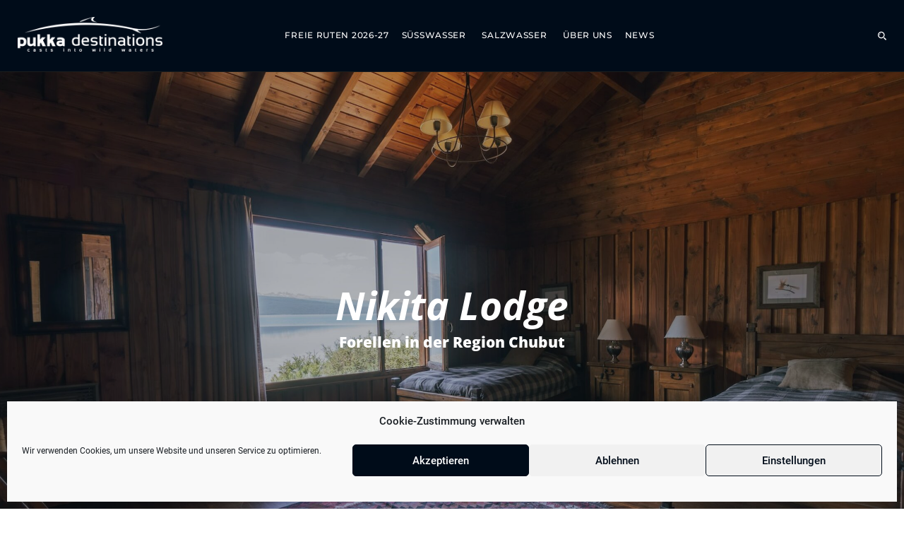

--- FILE ---
content_type: text/html; charset=UTF-8
request_url: https://www.pukka-destinations.com/argentinien/nikita-lodge/
body_size: 28936
content:
<!DOCTYPE html>
<html dir="ltr" lang="de" prefix="og: https://ogp.me/ns#">
<head>
    <meta charset="utf-8">
    <meta http-equiv="X-UA-Compatible" content="IE=edge">
    <meta name="viewport" content="width=device-width, initial-scale=1.0">
    <link rel="profile" href="https://gmpg.org/xfn/11">
    <link rel="pingback" href="https://www.pukka-destinations.com/xmlrpc.php">
      <!-- Global site tag (gtag.js) - Google Analytics -->
<script type="text/plain" data-service="google-analytics" data-category="statistics" async data-cmplz-src="https://www.googletagmanager.com/gtag/js?id=UA-20731449-1"></script>
<script>
  window.dataLayer = window.dataLayer || [];
  function gtag(){dataLayer.push(arguments);}
  gtag('js', new Date());

  gtag('config', 'UA-20731449-1');
</script>
	<!-- favion -->	
    
<!-- MapPress Easy Google Maps Version:2.95.3 (https://www.mappresspro.com) -->
<title>Fliegenfischen in Argentinien in der Nikita-Lodge</title>
<link crossorigin data-rocket-preconnect href="https://www.google-analytics.com" rel="preconnect">
<link crossorigin data-rocket-preconnect href="https://www.googletagmanager.com" rel="preconnect">
<link crossorigin data-rocket-preconnect href="https://connect.facebook.net" rel="preconnect">
<link crossorigin data-rocket-preconnect href="https://www.google.com" rel="preconnect"><link rel="preload" data-rocket-preload as="image" href="https://www.pukka-destinations.com/wp-content/uploads/Nikita-Lodge-slider-1-scaled.jpg" fetchpriority="high">
	<style>img:is([sizes="auto" i], [sizes^="auto," i]) { contain-intrinsic-size: 3000px 1500px }</style>
	
		<!-- All in One SEO 4.9.3 - aioseo.com -->
	<meta name="description" content="Besondere Reisen zum Fliegenfischen in Argentinien auf Forellen in der Region Chubut / Patagonien in Los Alerces, Rio Pico und Lago Vintter von der Nikita-Lodge" />
	<meta name="robots" content="max-image-preview:large" />
	<meta name="google-site-verification" content="Nl8Hxx8Js3_bQvJbH-7hx6sxXiaT1YsJdPA7hTT4qBs" />
	<meta name="keywords" content="fliegenfischen,argentinien,patagonien,esquel,chubut,fischerreise,reise,regenbogenforelle,bachforelle,bachsaibling,lago vintter,los alerces" />
	<link rel="canonical" href="https://www.pukka-destinations.com/argentinien/nikita-lodge/" />
	<meta name="generator" content="All in One SEO (AIOSEO) 4.9.3" />
		<meta property="og:locale" content="de_DE" />
		<meta property="og:site_name" content="pukka destinations | Besondere, authentische Reiseerlebnisse in unberührter Natur!" />
		<meta property="og:type" content="article" />
		<meta property="og:title" content="Fliegenfischen in Argentinien in der Nikita-Lodge" />
		<meta property="og:description" content="Besondere Reisen zum Fliegenfischen in Argentinien auf Forellen in der Region Chubut / Patagonien in Los Alerces, Rio Pico und Lago Vintter von der Nikita-Lodge" />
		<meta property="og:url" content="https://www.pukka-destinations.com/argentinien/nikita-lodge/" />
		<meta property="article:published_time" content="2024-04-13T05:35:22+00:00" />
		<meta property="article:modified_time" content="2024-05-01T18:30:44+00:00" />
		<meta name="twitter:card" content="summary" />
		<meta name="twitter:title" content="Fliegenfischen in Argentinien in der Nikita-Lodge" />
		<meta name="twitter:description" content="Besondere Reisen zum Fliegenfischen in Argentinien auf Forellen in der Region Chubut / Patagonien in Los Alerces, Rio Pico und Lago Vintter von der Nikita-Lodge" />
		<script type="application/ld+json" class="aioseo-schema">
			{"@context":"https:\/\/schema.org","@graph":[{"@type":"BreadcrumbList","@id":"https:\/\/www.pukka-destinations.com\/argentinien\/nikita-lodge\/#breadcrumblist","itemListElement":[{"@type":"ListItem","@id":"https:\/\/www.pukka-destinations.com#listItem","position":1,"name":"Home","item":"https:\/\/www.pukka-destinations.com","nextItem":{"@type":"ListItem","@id":"https:\/\/www.pukka-destinations.com\/argentinien\/#listItem","name":"Fliegenfischen in Argentinien"}},{"@type":"ListItem","@id":"https:\/\/www.pukka-destinations.com\/argentinien\/#listItem","position":2,"name":"Fliegenfischen in Argentinien","item":"https:\/\/www.pukka-destinations.com\/argentinien\/","nextItem":{"@type":"ListItem","@id":"https:\/\/www.pukka-destinations.com\/argentinien\/nikita-lodge\/#listItem","name":"Nikita-Lodge"},"previousItem":{"@type":"ListItem","@id":"https:\/\/www.pukka-destinations.com#listItem","name":"Home"}},{"@type":"ListItem","@id":"https:\/\/www.pukka-destinations.com\/argentinien\/nikita-lodge\/#listItem","position":3,"name":"Nikita-Lodge","previousItem":{"@type":"ListItem","@id":"https:\/\/www.pukka-destinations.com\/argentinien\/#listItem","name":"Fliegenfischen in Argentinien"}}]},{"@type":"Organization","@id":"https:\/\/www.pukka-destinations.com\/#organization","name":"pukka destinations","description":"Besondere, authentische Reiseerlebnisse in unber\u00fchrter Natur!","url":"https:\/\/www.pukka-destinations.com\/"},{"@type":"WebPage","@id":"https:\/\/www.pukka-destinations.com\/argentinien\/nikita-lodge\/#webpage","url":"https:\/\/www.pukka-destinations.com\/argentinien\/nikita-lodge\/","name":"Fliegenfischen in Argentinien in der Nikita-Lodge","description":"Besondere Reisen zum Fliegenfischen in Argentinien auf Forellen in der Region Chubut \/ Patagonien in Los Alerces, Rio Pico und Lago Vintter von der Nikita-Lodge","inLanguage":"de-DE","isPartOf":{"@id":"https:\/\/www.pukka-destinations.com\/#website"},"breadcrumb":{"@id":"https:\/\/www.pukka-destinations.com\/argentinien\/nikita-lodge\/#breadcrumblist"},"datePublished":"2024-04-13T07:35:22+02:00","dateModified":"2024-05-01T20:30:44+02:00"},{"@type":"WebSite","@id":"https:\/\/www.pukka-destinations.com\/#website","url":"https:\/\/www.pukka-destinations.com\/","name":"pukka destinations","description":"Besondere, authentische Reiseerlebnisse in unber\u00fchrter Natur!","inLanguage":"de-DE","publisher":{"@id":"https:\/\/www.pukka-destinations.com\/#organization"}}]}
		</script>
		<!-- All in One SEO -->

<link rel='dns-prefetch' href='//connect.facebook.net' />

<link rel="alternate" type="application/rss+xml" title="pukka destinations &raquo; Feed" href="https://www.pukka-destinations.com/feed/" />
<link rel="alternate" type="application/rss+xml" title="pukka destinations &raquo; Kommentar-Feed" href="https://www.pukka-destinations.com/comments/feed/" />
<style id='wp-emoji-styles-inline-css' type='text/css'>

	img.wp-smiley, img.emoji {
		display: inline !important;
		border: none !important;
		box-shadow: none !important;
		height: 1em !important;
		width: 1em !important;
		margin: 0 0.07em !important;
		vertical-align: -0.1em !important;
		background: none !important;
		padding: 0 !important;
	}
</style>
<link rel='stylesheet' id='wp-block-library-css' href='https://www.pukka-destinations.com/wp-includes/css/dist/block-library/style.min.css?ver=f87af7bb2cd459b79f7680cdad277f5c' type='text/css' media='all' />
<style id='classic-theme-styles-inline-css' type='text/css'>
/*! This file is auto-generated */
.wp-block-button__link{color:#fff;background-color:#32373c;border-radius:9999px;box-shadow:none;text-decoration:none;padding:calc(.667em + 2px) calc(1.333em + 2px);font-size:1.125em}.wp-block-file__button{background:#32373c;color:#fff;text-decoration:none}
</style>
<link rel='stylesheet' id='mappress-leaflet-css' href='https://www.pukka-destinations.com/wp-content/plugins/mappress-google-maps-for-wordpress/lib/leaflet/leaflet.css?ver=1.7.1' type='text/css' media='all' />
<link rel='stylesheet' id='mappress-css' href='https://www.pukka-destinations.com/wp-content/plugins/mappress-google-maps-for-wordpress/css/mappress.css?ver=2.95.3' type='text/css' media='all' />
<link rel='stylesheet' id='aioseo/css/src/vue/standalone/blocks/table-of-contents/global.scss-css' href='https://www.pukka-destinations.com/wp-content/plugins/all-in-one-seo-pack/dist/Lite/assets/css/table-of-contents/global.e90f6d47.css?ver=4.9.3' type='text/css' media='all' />
<style id='global-styles-inline-css' type='text/css'>
:root{--wp--preset--aspect-ratio--square: 1;--wp--preset--aspect-ratio--4-3: 4/3;--wp--preset--aspect-ratio--3-4: 3/4;--wp--preset--aspect-ratio--3-2: 3/2;--wp--preset--aspect-ratio--2-3: 2/3;--wp--preset--aspect-ratio--16-9: 16/9;--wp--preset--aspect-ratio--9-16: 9/16;--wp--preset--color--black: #000000;--wp--preset--color--cyan-bluish-gray: #abb8c3;--wp--preset--color--white: #ffffff;--wp--preset--color--pale-pink: #f78da7;--wp--preset--color--vivid-red: #cf2e2e;--wp--preset--color--luminous-vivid-orange: #ff6900;--wp--preset--color--luminous-vivid-amber: #fcb900;--wp--preset--color--light-green-cyan: #7bdcb5;--wp--preset--color--vivid-green-cyan: #00d084;--wp--preset--color--pale-cyan-blue: #8ed1fc;--wp--preset--color--vivid-cyan-blue: #0693e3;--wp--preset--color--vivid-purple: #9b51e0;--wp--preset--gradient--vivid-cyan-blue-to-vivid-purple: linear-gradient(135deg,rgba(6,147,227,1) 0%,rgb(155,81,224) 100%);--wp--preset--gradient--light-green-cyan-to-vivid-green-cyan: linear-gradient(135deg,rgb(122,220,180) 0%,rgb(0,208,130) 100%);--wp--preset--gradient--luminous-vivid-amber-to-luminous-vivid-orange: linear-gradient(135deg,rgba(252,185,0,1) 0%,rgba(255,105,0,1) 100%);--wp--preset--gradient--luminous-vivid-orange-to-vivid-red: linear-gradient(135deg,rgba(255,105,0,1) 0%,rgb(207,46,46) 100%);--wp--preset--gradient--very-light-gray-to-cyan-bluish-gray: linear-gradient(135deg,rgb(238,238,238) 0%,rgb(169,184,195) 100%);--wp--preset--gradient--cool-to-warm-spectrum: linear-gradient(135deg,rgb(74,234,220) 0%,rgb(151,120,209) 20%,rgb(207,42,186) 40%,rgb(238,44,130) 60%,rgb(251,105,98) 80%,rgb(254,248,76) 100%);--wp--preset--gradient--blush-light-purple: linear-gradient(135deg,rgb(255,206,236) 0%,rgb(152,150,240) 100%);--wp--preset--gradient--blush-bordeaux: linear-gradient(135deg,rgb(254,205,165) 0%,rgb(254,45,45) 50%,rgb(107,0,62) 100%);--wp--preset--gradient--luminous-dusk: linear-gradient(135deg,rgb(255,203,112) 0%,rgb(199,81,192) 50%,rgb(65,88,208) 100%);--wp--preset--gradient--pale-ocean: linear-gradient(135deg,rgb(255,245,203) 0%,rgb(182,227,212) 50%,rgb(51,167,181) 100%);--wp--preset--gradient--electric-grass: linear-gradient(135deg,rgb(202,248,128) 0%,rgb(113,206,126) 100%);--wp--preset--gradient--midnight: linear-gradient(135deg,rgb(2,3,129) 0%,rgb(40,116,252) 100%);--wp--preset--font-size--small: 13px;--wp--preset--font-size--medium: 20px;--wp--preset--font-size--large: 36px;--wp--preset--font-size--x-large: 42px;--wp--preset--spacing--20: 0.44rem;--wp--preset--spacing--30: 0.67rem;--wp--preset--spacing--40: 1rem;--wp--preset--spacing--50: 1.5rem;--wp--preset--spacing--60: 2.25rem;--wp--preset--spacing--70: 3.38rem;--wp--preset--spacing--80: 5.06rem;--wp--preset--shadow--natural: 6px 6px 9px rgba(0, 0, 0, 0.2);--wp--preset--shadow--deep: 12px 12px 50px rgba(0, 0, 0, 0.4);--wp--preset--shadow--sharp: 6px 6px 0px rgba(0, 0, 0, 0.2);--wp--preset--shadow--outlined: 6px 6px 0px -3px rgba(255, 255, 255, 1), 6px 6px rgba(0, 0, 0, 1);--wp--preset--shadow--crisp: 6px 6px 0px rgba(0, 0, 0, 1);}:where(.is-layout-flex){gap: 0.5em;}:where(.is-layout-grid){gap: 0.5em;}body .is-layout-flex{display: flex;}.is-layout-flex{flex-wrap: wrap;align-items: center;}.is-layout-flex > :is(*, div){margin: 0;}body .is-layout-grid{display: grid;}.is-layout-grid > :is(*, div){margin: 0;}:where(.wp-block-columns.is-layout-flex){gap: 2em;}:where(.wp-block-columns.is-layout-grid){gap: 2em;}:where(.wp-block-post-template.is-layout-flex){gap: 1.25em;}:where(.wp-block-post-template.is-layout-grid){gap: 1.25em;}.has-black-color{color: var(--wp--preset--color--black) !important;}.has-cyan-bluish-gray-color{color: var(--wp--preset--color--cyan-bluish-gray) !important;}.has-white-color{color: var(--wp--preset--color--white) !important;}.has-pale-pink-color{color: var(--wp--preset--color--pale-pink) !important;}.has-vivid-red-color{color: var(--wp--preset--color--vivid-red) !important;}.has-luminous-vivid-orange-color{color: var(--wp--preset--color--luminous-vivid-orange) !important;}.has-luminous-vivid-amber-color{color: var(--wp--preset--color--luminous-vivid-amber) !important;}.has-light-green-cyan-color{color: var(--wp--preset--color--light-green-cyan) !important;}.has-vivid-green-cyan-color{color: var(--wp--preset--color--vivid-green-cyan) !important;}.has-pale-cyan-blue-color{color: var(--wp--preset--color--pale-cyan-blue) !important;}.has-vivid-cyan-blue-color{color: var(--wp--preset--color--vivid-cyan-blue) !important;}.has-vivid-purple-color{color: var(--wp--preset--color--vivid-purple) !important;}.has-black-background-color{background-color: var(--wp--preset--color--black) !important;}.has-cyan-bluish-gray-background-color{background-color: var(--wp--preset--color--cyan-bluish-gray) !important;}.has-white-background-color{background-color: var(--wp--preset--color--white) !important;}.has-pale-pink-background-color{background-color: var(--wp--preset--color--pale-pink) !important;}.has-vivid-red-background-color{background-color: var(--wp--preset--color--vivid-red) !important;}.has-luminous-vivid-orange-background-color{background-color: var(--wp--preset--color--luminous-vivid-orange) !important;}.has-luminous-vivid-amber-background-color{background-color: var(--wp--preset--color--luminous-vivid-amber) !important;}.has-light-green-cyan-background-color{background-color: var(--wp--preset--color--light-green-cyan) !important;}.has-vivid-green-cyan-background-color{background-color: var(--wp--preset--color--vivid-green-cyan) !important;}.has-pale-cyan-blue-background-color{background-color: var(--wp--preset--color--pale-cyan-blue) !important;}.has-vivid-cyan-blue-background-color{background-color: var(--wp--preset--color--vivid-cyan-blue) !important;}.has-vivid-purple-background-color{background-color: var(--wp--preset--color--vivid-purple) !important;}.has-black-border-color{border-color: var(--wp--preset--color--black) !important;}.has-cyan-bluish-gray-border-color{border-color: var(--wp--preset--color--cyan-bluish-gray) !important;}.has-white-border-color{border-color: var(--wp--preset--color--white) !important;}.has-pale-pink-border-color{border-color: var(--wp--preset--color--pale-pink) !important;}.has-vivid-red-border-color{border-color: var(--wp--preset--color--vivid-red) !important;}.has-luminous-vivid-orange-border-color{border-color: var(--wp--preset--color--luminous-vivid-orange) !important;}.has-luminous-vivid-amber-border-color{border-color: var(--wp--preset--color--luminous-vivid-amber) !important;}.has-light-green-cyan-border-color{border-color: var(--wp--preset--color--light-green-cyan) !important;}.has-vivid-green-cyan-border-color{border-color: var(--wp--preset--color--vivid-green-cyan) !important;}.has-pale-cyan-blue-border-color{border-color: var(--wp--preset--color--pale-cyan-blue) !important;}.has-vivid-cyan-blue-border-color{border-color: var(--wp--preset--color--vivid-cyan-blue) !important;}.has-vivid-purple-border-color{border-color: var(--wp--preset--color--vivid-purple) !important;}.has-vivid-cyan-blue-to-vivid-purple-gradient-background{background: var(--wp--preset--gradient--vivid-cyan-blue-to-vivid-purple) !important;}.has-light-green-cyan-to-vivid-green-cyan-gradient-background{background: var(--wp--preset--gradient--light-green-cyan-to-vivid-green-cyan) !important;}.has-luminous-vivid-amber-to-luminous-vivid-orange-gradient-background{background: var(--wp--preset--gradient--luminous-vivid-amber-to-luminous-vivid-orange) !important;}.has-luminous-vivid-orange-to-vivid-red-gradient-background{background: var(--wp--preset--gradient--luminous-vivid-orange-to-vivid-red) !important;}.has-very-light-gray-to-cyan-bluish-gray-gradient-background{background: var(--wp--preset--gradient--very-light-gray-to-cyan-bluish-gray) !important;}.has-cool-to-warm-spectrum-gradient-background{background: var(--wp--preset--gradient--cool-to-warm-spectrum) !important;}.has-blush-light-purple-gradient-background{background: var(--wp--preset--gradient--blush-light-purple) !important;}.has-blush-bordeaux-gradient-background{background: var(--wp--preset--gradient--blush-bordeaux) !important;}.has-luminous-dusk-gradient-background{background: var(--wp--preset--gradient--luminous-dusk) !important;}.has-pale-ocean-gradient-background{background: var(--wp--preset--gradient--pale-ocean) !important;}.has-electric-grass-gradient-background{background: var(--wp--preset--gradient--electric-grass) !important;}.has-midnight-gradient-background{background: var(--wp--preset--gradient--midnight) !important;}.has-small-font-size{font-size: var(--wp--preset--font-size--small) !important;}.has-medium-font-size{font-size: var(--wp--preset--font-size--medium) !important;}.has-large-font-size{font-size: var(--wp--preset--font-size--large) !important;}.has-x-large-font-size{font-size: var(--wp--preset--font-size--x-large) !important;}
:where(.wp-block-post-template.is-layout-flex){gap: 1.25em;}:where(.wp-block-post-template.is-layout-grid){gap: 1.25em;}
:where(.wp-block-columns.is-layout-flex){gap: 2em;}:where(.wp-block-columns.is-layout-grid){gap: 2em;}
:root :where(.wp-block-pullquote){font-size: 1.5em;line-height: 1.6;}
</style>
<link rel='stylesheet' id='rs-plugin-settings-css' href='https://www.pukka-destinations.com/wp-content/plugins/revslider/public/assets/css/settings.css?ver=5.4.8' type='text/css' media='all' />
<style id='rs-plugin-settings-inline-css' type='text/css'>
#rs-demo-id {}
</style>
<link rel='stylesheet' id='cmplz-general-css' href='https://www.pukka-destinations.com/wp-content/plugins/complianz-gdpr/assets/css/cookieblocker.min.css?ver=1765980794' type='text/css' media='all' />
<link rel='stylesheet' id='entrada-font-awesome-css' href='https://www.pukka-destinations.com/wp-content/themes/entrada/dist/styles/lib/font-awesome.css?ver=f87af7bb2cd459b79f7680cdad277f5c' type='text/css' media='all' />
<link rel='stylesheet' id='entrada-materials-css' href='https://www.pukka-destinations.com/wp-content/themes/entrada/vendors/material-design-icons/material-icons.css?ver=f87af7bb2cd459b79f7680cdad277f5c' type='text/css' media='all' />
<link rel='stylesheet' id='entrada-icomoon-css' href='https://www.pukka-destinations.com/wp-content/themes/entrada/dist/styles/lib/icomoon.css?ver=f87af7bb2cd459b79f7680cdad277f5c' type='text/css' media='all' />
<link rel='stylesheet' id='entrada-animate-css' href='https://www.pukka-destinations.com/wp-content/themes/entrada/dist/styles/lib/animate.css?ver=f87af7bb2cd459b79f7680cdad277f5c' type='text/css' media='all' />
<link rel='stylesheet' id='entrada-bootstrap-css' href='https://www.pukka-destinations.com/wp-content/themes/entrada/dist/styles/bootstrap.css?ver=f87af7bb2cd459b79f7680cdad277f5c' type='text/css' media='all' />
<link rel='stylesheet' id='entrada-owl-carousel-css' href='https://www.pukka-destinations.com/wp-content/themes/entrada/dist/styles/lib/owl.carousel.css?ver=f87af7bb2cd459b79f7680cdad277f5c' type='text/css' media='all' />
<link rel='stylesheet' id='entrada-owl-theme-css' href='https://www.pukka-destinations.com/wp-content/themes/entrada/dist/styles/lib/owl.theme.css?ver=f87af7bb2cd459b79f7680cdad277f5c' type='text/css' media='all' />
<link rel='stylesheet' id='entrada-jquery-css' href='https://www.pukka-destinations.com/wp-content/themes/entrada/vendors/jquery-ui/jquery-ui.min.css?ver=f87af7bb2cd459b79f7680cdad277f5c' type='text/css' media='all' />
<link rel='stylesheet' id='entrada-jquery-fancybox-css' href='https://www.pukka-destinations.com/wp-content/themes/entrada/vendors/fancybox/jquery.fancybox.css?ver=f87af7bb2cd459b79f7680cdad277f5c' type='text/css' media='all' />
<link rel='stylesheet' id='entrada-datepicker-css' href='https://www.pukka-destinations.com/wp-content/themes/entrada/vendors/bootstrap-datetimepicker-master/dist/css/bootstrap-datepicker.css?ver=f87af7bb2cd459b79f7680cdad277f5c' type='text/css' media='all' />
<link rel='stylesheet' id='entrada-datepicker-standalone-css' href='https://www.pukka-destinations.com/wp-content/themes/entrada/vendors/bootstrap-datetimepicker-master/dist/css/bootstrap-datepicker.standalone.css?ver=f87af7bb2cd459b79f7680cdad277f5c' type='text/css' media='all' />
<link rel='stylesheet' id='entrada-rateyo-css' href='https://www.pukka-destinations.com/wp-content/themes/entrada/vendors/rateYo/min/jquery.rateyo.min.css?ver=f87af7bb2cd459b79f7680cdad277f5c' type='text/css' media='all' />
<link rel='stylesheet' id='entrada-style-css' href='https://www.pukka-destinations.com/wp-content/themes/entrada-child/style.css?ver=f87af7bb2cd459b79f7680cdad277f5c' type='text/css' media='all' />
<link rel='stylesheet' id='entrada-styles-css' href='https://www.pukka-destinations.com/wp-content/themes/entrada/admin/vc/vc_overwrite.css?ver=f87af7bb2cd459b79f7680cdad277f5c' type='text/css' media='all' />
<link rel='stylesheet' id='js_composer_front-css' href='https://www.pukka-destinations.com/wp-content/plugins/js_composer/assets/css/js_composer.min.css?ver=6.4.2' type='text/css' media='all' />
<link rel='stylesheet' id='entrada-vc-addons-css' href='https://www.pukka-destinations.com/wp-content/plugins/entrada-vc-addons/css/entrada_vc_addons.css?ver=f87af7bb2cd459b79f7680cdad277f5c' type='text/css' media='all' />
<script type="text/javascript" src="https://www.pukka-destinations.com/wp-includes/js/jquery/jquery.min.js?ver=3.7.1" id="jquery-core-js"></script>
<script type="text/javascript" src="https://www.pukka-destinations.com/wp-includes/js/jquery/jquery-migrate.min.js?ver=3.4.1" id="jquery-migrate-js" data-rocket-defer defer></script>
<script type="text/javascript" src="https://www.pukka-destinations.com/wp-content/plugins/revslider/public/assets/js/jquery.themepunch.tools.min.js?ver=5.4.8" id="tp-tools-js" data-rocket-defer defer></script>
<script type="text/javascript" src="https://www.pukka-destinations.com/wp-content/plugins/revslider/public/assets/js/jquery.themepunch.revolution.min.js?ver=5.4.8" id="revmin-js" data-rocket-defer defer></script>
<link rel="https://api.w.org/" href="https://www.pukka-destinations.com/wp-json/" /><link rel="alternate" title="JSON" type="application/json" href="https://www.pukka-destinations.com/wp-json/wp/v2/pages/10599" /><link rel="EditURI" type="application/rsd+xml" title="RSD" href="https://www.pukka-destinations.com/xmlrpc.php?rsd" />
<link rel="alternate" title="oEmbed (JSON)" type="application/json+oembed" href="https://www.pukka-destinations.com/wp-json/oembed/1.0/embed?url=https%3A%2F%2Fwww.pukka-destinations.com%2Fargentinien%2Fnikita-lodge%2F" />
<link rel="alternate" title="oEmbed (XML)" type="text/xml+oembed" href="https://www.pukka-destinations.com/wp-json/oembed/1.0/embed?url=https%3A%2F%2Fwww.pukka-destinations.com%2Fargentinien%2Fnikita-lodge%2F&#038;format=xml" />
			<style>.cmplz-hidden {
					display: none !important;
				}</style><script type="text/javascript"> /* <![CDATA[ */ var entradaObj = {}; var entrada_params = {"cookie_path":"","admin_ajax_url":"https:\/\/www.pukka-destinations.com\/wp-admin\/admin-ajax.php","site_home_url":"https:\/\/www.pukka-destinations.com\/","facebook_appId":false,"no_more_record_found":"NO MORE RECORD FOUND.","no_more_comment_found":"No more comment to load.","no_trip_matches":"No Trip matches your search criteria.","load_more":"LOAD MORE","loading":"LOADING...","procesing_msg":"Please wait while processing...","read_full_review":"Read Full Comment","hide_full_review":"Hide Full Comment","more_option":"More Option","hide_option":"Hide Option","email_mandatory_msg":"Email must be filled out.","uemail_mandatory_msg":"Username Or Email must be filled out.","fname_mandatory_msg":"Your first name must be filled out.","lname_mandatory_msg":"Your last name must be filled out.","aname_mandatory_msg":"Your name must be filled out.","uname_mandatory_msg":"Username must be filled out.","pass_mandatory_msg":"Password must be filled out.","rating_mandatory_msg":"Rating must be selected.","comment_mandatory_msg":"Comment must be filled out.","email_valid_msg":"Valid Email must be filled out.","entrada_locale":"de"};/* ]]> */ </script><style title="Customizer color layout">
	a:hover {
		color: #dd3333;
	}

	.sidebar .panel-heading a {
		color: #dd3333;
	}

	.side-list.hovered-list a:hover {
		color: #dd3333;
	}

	.side-list li.active a {
		color: #dd3333;
	}

	.services-block.has-bg .ico-article:hover .content-title,
	.services-block.has-bg .ico-article:hover a {
		color: #dd3333;
	}

	.services-block.has-bg .ico-article:hover .ico-holder {
		color: #dd3333;
	}

	.dropdown-menu a:hover {
		color: #b0a377;
	}

	.feature-block li a:hover {
		color: #dd3333;
	}

	.content-block.guide-add .social-networks a:hover {
		background: #dd3333;
	}

	.btn.btn-primary:hover {
		border-color: #6b6957;
		background: #6b6957;
	}

	.btn.btn-default {
		border-color: #dd4444;
		background: #252525;
	}

	.btn.btn-default:before {
		background: #dd3333;
	}

	.btn.btn-default:hover {
		border-color: #dd3333;
	}

	.btn.btn-info-sub {
		background: #dd3333;
		border-color: #dd3333;
	}

	.btn.btn-info-sub:hover {
		background: #474d4b;
		border-color: #474d4b;
	}

	.btn.btn-info {
		background: #dd3333;
		border-color: #dd3333;
	}

	.btn.btn-info:hover {
		background: #474d4b;
		border-color: #474d4b;
	}

	.btn.btn-white:hover {
		background: #fff;
		color: #dd3333;
	}

	.btn-banner {
		color: #dd3333;
		border: 1px solid #dd3333;
	}

	.btn-banner:hover {
		background: #dd3333;
	}

	.woocommerce input.button {
		background-color: #dd3333;
	}

	.woocommerce input.button:hover {
		background-color: #474d4b;
	}

	.filter-option .link.active,
	.filter-option .link:hover {
		color: #dd3333;
	}

	.pagination-wrap .btn-next a:hover,
	.pagination-wrap .btn-prev a:hover {
		background: none;
		color: #dd3333;
	}

	.pagination-wrap.pagination-solid {
		background: #dd3333;
	}

	.pagination-wrap li a:hover {
		background: #dd3333;
	}

	.pagination-wrap li.active a {
		background: #dd3333;
	}

	.pagination-wrap li.active a:hover {
		background: #dd3333;
	}

	.count-block .block-1 {
		background: #6b6957;
	}

	.count-block .block-2 {
		background: #dd4444;
	}

	.count-block .block-3 {
		background: #474d4b;
	}

	.count-block .block-4 {
		background: #dd3333;
	}

	.article.has-hover-s2:hover h3 a {
		color: #474d4b;
	}

	.article.has-hover-s3:hover h3 a {
		color: #dd3333;
	}

	.article .hover-article a:hover {
		color: #dd3333;
	}

	.article .ico-action a:hover {
		color: #474d4b;
	}

	.article h3 a:hover {
		color: #dd3333;
	}

	.article .img-wrap .social-networks a {
		background: #474d4b;
	}

	.article .thumbnail:hover h3 a {
		color: #dd3333;
	}

	.article .thumbnail:hover footer .price span {
		color: #dd3333;
	}

	.article.blog-article:hover .heading {
		color: #474d4b;
	}

	.article.blog-article:hover .heading h3 a {
		color: #474d4b;
	}

	.article.blog-article:hover .link-view a {
		color: #474d4b;
	}

	.article.blog-article:hover .star-rating a,
	.article.blog-article:hover .star-rating span {
		color: #474d4b;
	}

	.article.blog-article .footer-sub a:hover {
		color: #474d4b;
	}

	.blog-single .meta-article a:hover {
		color: #474d4b;
	}

	.meta-article .ico-action a:hover {
		color: #474d4b;
	}

	.img-article .holder:hover .caption,
	.img-article .holder:hover .text-block {
		background: #474d4b;
	}

	.list-view .article .thumbnail:hover h3 a {
		color: #474d4b;
	}

	.list-view .article .thumbnail:hover .price span {
		color: #474d4b;
	}

	.list-view .article .thumbnail:hover .activity-level .ico {
		color: #474d4b;
	}

	.list-view .article .thumbnail:hover .star-rating {
		color: #474d4b;
	}

	.list-view .article .ico-action a:hover {
		color: #474d4b;
	}

	.recent-block .thumbnail:hover .sub-info span:last-child {
		color: #474d4b;
	}

	.recent-block .article .popup {
		background: #474d4b;
	}

	.recent-block .article .popup:before {
		border-top-color: #474d4b;
	}

	.datepicker table tr td.day:hover,
	.datepicker table tr td span:hover,
	.datepicker table tr td.day.focused {
		background: #dd3333;
	}

	.datepicker .datepicker-switch:hover,
	.datepicker .prev:hover,
	.datepicker .next:hover,
	.datepicker tfoot tr th:hover {
		background: #dd3333;
	}

	.datepicker table tr td.day.focused,
	.datepicker table tr td span.focused {
		color: #252525;
	}

	.datepicker table tr td.active:hover,
	.datepicker table tr td.active:hover:hover,
	.datepicker table tr td.active.disabled:hover,
	.datepicker table tr td.active.disabled:hover:hover,
	.datepicker table tr td.active:active,
	.datepicker table tr td.active:hover:active,
	.datepicker table tr td.active.disabled:active,
	.datepicker table tr td.active.disabled:hover:active,
	.datepicker table tr td.active.active,
	.datepicker table tr td.active:hover.active,
	.datepicker table tr td.active.disabled.active,
	.datepicker table tr td.active.disabled:hover.active,
	.datepicker table tr td.active.disabled,
	.datepicker table tr td.active:hover.disabled,
	.datepicker table tr td.active.disabled.disabled,
	.datepicker table tr td.active.disabled:hover.disabled,
	.datepicker table tr td.active[disabled],
	.datepicker table tr td.active:hover[disabled],
	.datepicker table tr td.active.disabled[disabled],
	.datepicker table tr td.active.disabled:hover[disabled],
	.datepicker table tr td span.active:hover,
	.datepicker table tr td span.active:hover:hover,
	.datepicker table tr td span.active.disabled:hover,
	.datepicker table tr td span.active.disabled:hover:hover,
	.datepicker table tr td span.active:active,
	.datepicker table tr td span.active:hover:active,
	.datepicker table tr td span.active.disabled:active,
	.datepicker table tr td span.active.disabled:hover:active,
	.datepicker table tr td span.active.active,
	.datepicker table tr td span.active:hover.active,
	.datepicker table tr td span.active.disabled.active,
	.datepicker table tr td span.active.disabled:hover.active,
	.datepicker table tr td span.active.disabled,
	.datepicker table tr td span.active:hover.disabled,
	.datepicker table tr td span.active.disabled.disabled,
	.datepicker table tr td span.active.disabled:hover.disabled,
	.datepicker table tr td span.active[disabled],
	.datepicker table tr td span.active:hover[disabled],
	.datepicker table tr td span.active.disabled[disabled],
	.datepicker table tr td span.active.disabled:hover[disabled] {
		background: #474d4b;
	}

	.datepicker table tr td.today,
	.datepicker table tr td.today.disabled,
	.datepicker table tr td.today.disabled:hover {
		background: #474d4b;
	}

	.jcf-select-drop.jcf-select-trip-select-v2 .jcf-hover {
		background: #dd3333;
	}

	.image-slide .controls a {
		background: #dd3333;
	}

	.image-slide .controls a:hover {
		background: #dd3333;
	}

	.popup {
		background: #dd3333;
	}

	.popup:before {
		border-bottom: 7px solid #dd3333;
	}

	.pop-opener:hover [class^='icon-'],
	.pop-opener:hover [class*=' icon-'] {
		color: #dd3333;
	}

	.article .pop-opener:hover [class^='icon-'],
	.article .pop-opener:hover [class*=' icon-'] {
		color: #474d4b;
	}

	.article .popup {
		background: #474d4b;
	}

	.article .popup:before {
		border-bottom-color: #474d4b;
	}

	.comment-slot .name a:hover {
		color: #474d4b;
	}

	.comments .comment-slot .text:hover a {
		color: #dd3333;
	}

	.comments .comment-slot .text:hover .star-rating {
		color: #dd3333;
	}

	.comments .link-more a:hover {
		color: #dd3333;
	}

	.featured-content.feature-small {
		background: #474d4b;
	}

	.progress .progress-bar {
		background: #dd3333;
	}

	.progress .value {
		background: #474d4b;
	}

	.progress .value:before {
		border-color: #474d4btransparent transparent;
	}

	.block-quotation {
		background: #dd3333;
	}

	.partner-block a:before {
		background: #474d4b;
	}

	.content-intro .map-col .holder {
		background: #474d4b;
	}

	.trip-info .reviews-info .star-rating {
		color: #474d4b;
	}

	#tour-slide .owl-prev:hover,
	#tour-slide .owl-next:hover {
		background: #dd3333;
	}

	.demo-wrapper .owl-theme .owl-controls .owl-buttons .owl-next,
	.demo-wrapper .owl-theme .owl-controls .owl-buttons .owl-prev {
		background: #252525;
	}

	.demo-wrapper .owl-theme .owl-controls .owl-buttons .owl-next:hover,
	.demo-wrapper .owl-theme .owl-controls .owl-buttons .owl-prev:hover {
		background: #dd3333;
	}

	.trip-detail .nav-wrap {
		background: #dd3333;
	}

	.top-user-panel>li>a:hover,
	.top-right-panel>li>a:hover,
	.top-right-panel>li>a:hover {
		color: #dd3333;
	}

	.header-box:hover {
		color: #dd3333;
	}

	.header-box a:hover {
		color: #dd3333;
	}

	.nav-tabs>li.active a,
	.nav-tabs>li:focus a {
		color: #dd3333;
	}

	.nav-tabs>li.active a:hover,
	.nav-tabs>li.active a.active,
	.nav-tabs>li.active a:focus,
	.nav-tabs>li:focus a:hover,
	.nav-tabs>li:focus a.active,
	.nav-tabs>li:focus a:focus {
		color: #dd3333;
	}

	.nav-tabs>li>a:hover {
		color: #dd3333;
	}

	.carousel .carousel-control:hover {
		background: #dd3333;
	}

	.reviews-slot .name a:hover {
		color: #dd3333;
	}

	.trip-form {
		box-shadow: none;
		background: rgba(, .80);
		border: 10px solid rgba(, .95);
	}

	.jcf-select.jcf-select-filter-select {
		background: #dd3333;
	}

	.jcf-select.jcf-select-sort-select {
		background: #dd3333;
	}

	.jcf-select-trip .jcf-select-drop-content {
		background: rgba(, .61);
	}

	.jcf-select-trip .jcf-list {
		background: rgba(, .61);
	}

	.jcf-select-trip .jcf-hover {
		background: rgba(50, 157, 136, .61);
	}

	.comment-form .form-rate .star-rating>span:hover {
		color: #474d4b;
	}

	.contact-info .tel.bg-blue {
		background: #474d4b;
	}

	.contact-form [type='submit'].btn {
		border-color: #dd3333;
	}

	.contact-form [type='submit'].btn:hover {
		background: #dd3333;
	}

	.contact-confirmation {
		color: #474d4b;
	}

	.error {
		color: #474d4b;
	}

	.special-block {
		background: #474d4b;
	}

	.browse-block .column.browse-destination a {
		background: #dd3333;
	}

	.browse-block .column.browse-adventures a {
		background: #474d4b;
	}

	.cart-holder .delete:hover {
		color: #dd3333;
	}

	.footer-nav a:hover {
		color: #dd4444;
	}

	.social-wrap li a:hover {
		color: #dd3333;
	}

	.footer-bottom a:hover {
		color: #dd4444;
	}

	.cart-list .name a:hover {
		color: #b0a377;
	}

	.cart-list li:hover a {
		color: #b0a377;
	}

	.cart-list li:hover .name a {
		color: #b0a377;
	}

	#scroll-to-top {
		background: #b0a377;
	}

	/* From Woocommerce */

	.product-detail-container .nav-v li a {
		border: 2px solid #252525;
	}

	.product-detail-container .nav-v li.active a,
	.product-detail-container .nav-v li:focus a {
		border: 2px solid #dd3333;
	}

	.woocommerce a.button,
	.woocommerce input.button,
	.woocommerce button.button {
		background-color: #dd3333!important;
	}

	.woocommerce a.button:hover,
	.woocommerce input.button:hover,
	.woocommerce button.button:hover {
		background: #474d4b!important;
	}

	.woocommerce .woocommerce-info {
		border-top: 3px solid #dd3333;
	}

	.woocommerce-MyAccount-navigation-link.is-active a {
		color: #474d4b;
	}

	/* Media Query Colors Customization */

	@media only screen and (min-width: 992px) {

		.default-page #header.white-header.fixed-position .navbar-default .navbar-nav>li>a:hover,
		#header.white-header.fixed-position .navbar-default .navbar-nav>li>a:hover {
			color: #dd3333;
		}

		.default-page #header.white-header.fixed-position .navbar-default .navbar-nav>li.hover>a,
		#header.white-header.fixed-position .navbar-default .navbar-nav>li.hover>a {
			color: #dd3333;
		}

		.default-page #header.default-white-header .navbar-default .navbar-nav>li>a:hover,
		#header.default-white-header .navbar-default .navbar-nav>li>a:hover {
			color: #dd3333;
		}

		.default-page #header.default-white-header .navbar-default .navbar-nav>li.hover>a,
		#header.default-white-header .navbar-default .navbar-nav>li.hover>a {
			color: #dd3333;
		}

		.dropdown-menu .drop-holder .col:hover .title,
		.dropdown-menu .drop-holder .col:hover .title a {
			color: #b0a377;
		}

	}

	@media only screen and (min-width: 1025px) {

		#header.fixed-position .navbar-default .navbar-nav>li>a:hover {
			color: #dd3333;
		}

		#header.fixed-position .navbar-default .navbar-nav>li>a:active {
			color: #dd3333;
		}

		#header.fixed-position .search-form .search-opener:hover {
			color: #dd3333;
		}

	}
</style>
<style type='text/css' id="customizer-styles">
	body{font-family: 'Roboto';font-size: 16px;}h1{font-family: 'Roboto';font-weight: 900;color: #000c19;font-size: 36px;}h2{font-family: 'Roboto';color: #000c19;}h3{font-weight: 700;color: #000c19;font-size: 22px;}h4{font-family: 'Roboto';color: #000c19;}h5{font-family: 'Roboto';color: #000c19;}h6{font-family: 'Roboto';color: #000c19;}.main-subtitle p{ font-family: 'Roboto';font-weight: 300;font-style: italic; }.preloader{ display:none; }.banner-trip-form{ background:none; border:none;}.banner-trip-form label{color: #ffffff;}.jcf-select.jcf-select-trip-banner .jcf-select-text{color: #4b4b4b;}.trip-form.banner-trip-form .date.picker-solid-bg:before{color: #4b4b4b;}.jcf-select.jcf-select-trip-banner .jcf-select-opener:after, .trip-form.banner-trip-form .input-group.date .input-group-addon{color: #4b4b4b;}.jcf-select-trip.jcf-select-trip-banner .jcf-list{background: rgba( 37, 37, 37, 1 );}.jcf-select-trip.jcf-select-trip-banner .jcf-hover{background:rgba( 0, 0, 0, 1 );}.jcf-select-trip.jcf-select-trip-banner .jcf-option{color: #4b4b4b;}.jcf-select-trip.jcf-select-trip-banner .jcf-option.jcf-hover{color:#ffffff;}.trip-form.banner-trip-form .btn-trip{background: #252525;color: #ffffff;}.trip-form.banner-trip-form .btn-trip:hover{background: #4f4d40;color: #ffffff;}.feature-block li a:hover .ico{color: #b0a377;}.feature-block li a:hover .info{color: #b0a377;}.gallery-list a:after{background: #474d4b;}.special-block{background: #474d4c;}.article h3 a, h1.small-size{ color: #5c5e62; }.thumbnail .price > span, .trip-info .price strong, .list-view .article .info-aside .price > span, .recent-block .thumbnail .sub-info > span:last-child{color: #4b4b4b;}.article .pop-opener:hover [class^='icon-'], .pop-opener:hover [class^='icon-']{ color: #474d4b;}.recent-block .article .popup, .article .popup, .popup{ background-color: #474d4b;}.recent-block .article .popup:before, .pop-opener.top .popup:before{ color: #474d4b; border-top-color: #474d4b;}.article .popup:before, .popup:before{ color: #474d4b;  border-bottom-color: #474d4b; }.article .img-caption{ color: #ffffff;}.article.blog-article h3 a{ color: #4b4b4b; }.article.blog-article .thumbnail:hover h3 a, .article.blog-article:hover .heading h3 a{ color: #b0a376; }.side-list.hovered-list a:hover{ color: #b0a377; }.count-block .block-1{background:#6b6957;}.count-block .block-2{background:#565335;}.browse-block .column.browse-destination a{background:#6b6957;}.browse-block .column.browse-destination a:hover{background:#b0a377;}.browse-block .column.browse-adventures a:hover{background:#b0a376;}.browse-block a:hover{color:#ffffff;}.img-article .caption{background:#6b6957;}.content-block.guide-sub .holder:hover .caption,.content-block.guide-sub .holder:hover .caption h3{color:#ffffff;}.footer-nav h3{ color: #ffffff; }.footer-nav ul li{ color: #eaeaea; }.footer-nav a{ color: #eaeaea; }.footer-nav a:hover{ color: #dd3333; }.jcf-select-drop.jcf-select-filter-select .jcf-list{background: #b0a377;}.jcf-select-drop.jcf-select-filter-select .jcf-option.jcf-hover{background: #8a7d50;}a{color: #dd3333;text-decoration: none;}a:hover{color: #000c19;}.btn-info-sub.btn-md{background-color: #6b6957;}.btn-info-sub.btn-md:hover{background: #87856e;border-color: #87856e;}.btn.btn-default{background-color: #6b6957;border-color: #6b6957;}.btn.btn-default:hover{border-color: #b0a377;}.btn.btn-primary{color: #ffffff;background-color: #000c19;border-color: #5c5e62;}.btn.btn-primary:hover{background: #dd3333;border-color: #dd3333;}#header .navbar-default .navbar-nav > li.menu-item > a{font-weight: 500;font-size: 12px;}.top-user-panel > li > a, .top-right-panel > li > a{color: #afafaf;}.top-user-panel > li > a:hover, .top-right-panel > li > a:hover{color: #8e835f;}#footer{background: #000c19;}</style>

	<style type="text/css" id="custom-css">
		/* custom CSS */
		.yikes-easy-mc-success-message {
background-color: #333 !important;
}


/* UPDATES 01.2021 */

#header .logo {
    padding-left: 10px;
}

@media only screen and (min-width: 1231px) {
    #header .logo img {
        max-height: 55px;
    }
}
@media only screen and (min-width: 992px) {
    #header .logo img {
        max-height: 50px;
    }
}

.navbar-default .navbar-nav li a {
    text-transform: uppercase;
    font-weight: 500;
    font-size: 12px;
}

.navbar-default {
    font-size: 14px;
    letter-spacing: 0.05em;
    font-family: &quot;Montserrat&quot;, &quot;Helvetica Neue&quot;, Helvetica, Arial, sans-serif;
}

#footer, .footer-nav {
    font-family: &#039;Montserrat&#039;, &#039;Helvetica Neue&#039;, Helvetica, Arial, sans-serif;
}

.dropdown-menu .title {
    text-transform: uppercase;
}

#scroll-to-top i {
    color: #dd3333;
}

#scroll-to-top {
    position: fixed;
    bottom: 10px;
    right: 15px;
    background: rgba(0, 0, 0, 0.7);
    width: 45px;
    height: 45px;
    border-radius: 4px;
}

@media only screen and (min-width: 768px) {
    #scroll-to-top {
        bottom: 25px;
        right: 25px;
    }
}

/* UPDATES END */

/* HEADER CUSTOMIZATION */
#header,
#header .dropdown-menu {
    background-color: #000c19 !important;
}

#header.fixed-position {
    opacity: 1;
}

#header a {
    color: #ffffff;
}

#header #nav a:hover {
    color: #dd3333;
}

/* MAIN CONTENT CUSTOMIZATION */
h1,
h2 {
    margin-bottom: 28px;
}

#main a:hover {
    text-decoration: underline;
}

.pukkaRoundIcon {
    width: 41px !important;
    height: 41px !important;
    border-color: #dd3333;
    color: #dd3333;
    border-radius: 100%;
    line-height: 32px !important;
    border: 2px solid;
    padding-left: 12px;
    padding-top: 3px;
    margin-right: 10px;
}

.pukkaRoundIcon2 {
    padding-left: 10px !important;
}

.pukkaDestImg {
    border-radius: 5px;
}

.pukkaDestImg img {
    width: 95%;
}

.pukkaDestBtn a {
    font-weight: 700;
    font-family: Roboto;
    font-size: 1.2em !important;
    width: 80%;
    display: block;
    text-decoration: none;
    margin-top: -15px;
    padding-top: 20px;
    padding-bottom: 20px;
    transition-property: margin;
    transition-duration: 0.2s;
    transition-timing-function: linear;
    transition-delay: 0s;
}

.pukkaDestBtn a:hover {
    background-color: #dd3333 !important;
    text-decoration: none !important;

    width: 95%;
}

.holder .caption {
    background: #000c19;
}

.holder:hover .caption {
    background: #dd3333 !important;
}

/* BLOG CUTOMIZATION */
.side-list.post-list li {
    margin-bottom: 10px;
}

.article .heading h3 {
    max-width: 74%;
}

.blog-single .description h1 {
    font-size: 2.1em;
}

/* FOOTER CUSTOMIZATION */
#footer {
    font-size: 12px;
}

.footer-bottom {
    background-color: #000c19 !important;
    color: #eaeaea;
}

#footer .container {
    padding-bottom: 0px;
}

#footer p,
#footer form span {
    color: #eaeaea;
}

#main a.btn {
    border-bottom: 1px solid;
}

/* RESPONSIVE CUSTOMIZATION */

@media only screen and (max-width: 1599px) {
}

@media only screen and (min-width: 1231px) {
   
    /* Navigation underline for countries */
    .sub-link-opener {
        padding-bottom: 1px !important;
        border-bottom: 1px solid;
    }
}

@media only screen and (max-width: 1230px) {
    #header .logo img {
        max-height: 41px;
    }
}

@media only screen and (max-width: 1024px) {
}

@media only screen and (max-width: 991px) {
    #header .logo img {
        max-height: 44px;
    }

    #header .logo {
        width: 170px;
    }
}

@media only screen and (max-width: 767px) {
    @media only screen and (max-width: 539px) {
    }

    @media only screen and (max-width: 479px) {
    }
}
	</style>
<style> @media only screen and ( min-width: 992px ) { .trip-form .holder { width: %; } }</style><meta name="generator" content="Powered by WPBakery Page Builder - drag and drop page builder for WordPress."/>
<meta name="generator" content="Powered by Slider Revolution 5.4.8 - responsive, Mobile-Friendly Slider Plugin for WordPress with comfortable drag and drop interface." />
<script type="text/javascript">function setREVStartSize(e){									
						try{ e.c=jQuery(e.c);var i=jQuery(window).width(),t=9999,r=0,n=0,l=0,f=0,s=0,h=0;
							if(e.responsiveLevels&&(jQuery.each(e.responsiveLevels,function(e,f){f>i&&(t=r=f,l=e),i>f&&f>r&&(r=f,n=e)}),t>r&&(l=n)),f=e.gridheight[l]||e.gridheight[0]||e.gridheight,s=e.gridwidth[l]||e.gridwidth[0]||e.gridwidth,h=i/s,h=h>1?1:h,f=Math.round(h*f),"fullscreen"==e.sliderLayout){var u=(e.c.width(),jQuery(window).height());if(void 0!=e.fullScreenOffsetContainer){var c=e.fullScreenOffsetContainer.split(",");if (c) jQuery.each(c,function(e,i){u=jQuery(i).length>0?u-jQuery(i).outerHeight(!0):u}),e.fullScreenOffset.split("%").length>1&&void 0!=e.fullScreenOffset&&e.fullScreenOffset.length>0?u-=jQuery(window).height()*parseInt(e.fullScreenOffset,0)/100:void 0!=e.fullScreenOffset&&e.fullScreenOffset.length>0&&(u-=parseInt(e.fullScreenOffset,0))}f=u}else void 0!=e.minHeight&&f<e.minHeight&&(f=e.minHeight);e.c.closest(".rev_slider_wrapper").css({height:f})					
						}catch(d){console.log("Failure at Presize of Slider:"+d)}						
					};</script>
<style type="text/css" data-type="vc_custom-css">/* ADDITIONAL CSS FOR PRODUCT PAGES */

.inner-main{
    padding-bottom: 0 !important;
}

.inner-top{
    display:none;
}

.inner-main{
      padding-top: 40px;  
    }

@media only screen and (min-width: 992px){
    .inner-main{
      padding-top: 26px;  
    } 
}

@media only screen and (min-width: 768px){
    .inner-main{
      padding-top: 0px;  
    }
}


@media only screen and (min-width: 100px){
    .pukkaFullWidthImage{
        height: 200px;
    }
}
@media only screen and (min-width: 500px){
    .pukkaFullWidthImage{
        height: 350px;
    }
}
@media only screen and (min-width: 992px){
    .pukkaFullWidthImage{
        height: 450px;
    }
}
@media only screen and (min-width: 1200px){
    .pukkaFullWidthImage{
        height: 600px;
    }
}
@media only screen and (min-width: 1550px){
    .pukkaFullWidthImage{
        height: 700px;
    }
}

/* ADDITIONAL CSS FOR PRODUCT PAGES END */</style><style type="text/css" data-type="vc_shortcodes-custom-css">.vc_custom_1547327057750{background-color: #ffffff !important;}.vc_custom_1547327066936{margin-top: -100px !important;background-color: #ffffff !important;}.vc_custom_1713277817440{background-image: url(https://www.pukka-destinations.com/wp-content/uploads/Nikita-Lodge-See-Fluss-scaled.jpg?id=10618) !important;background-position: center !important;background-repeat: no-repeat !important;background-size: cover !important;}.vc_custom_1555520609779{background-color: #ffffff !important;}.vc_custom_1713277828127{background-image: url(https://www.pukka-destinations.com/wp-content/uploads/Nikita-Lodge-Forelle-scaled.jpg?id=10616) !important;background-position: center !important;background-repeat: no-repeat !important;background-size: cover !important;}.vc_custom_1550571153090{background-color: #ffffff !important;}.vc_custom_1713426575127{background-image: url(https://www.pukka-destinations.com/wp-content/uploads/Nikita-Lodge-lodge-scaled.jpg?id=10632) !important;background-position: center !important;background-repeat: no-repeat !important;background-size: cover !important;}.vc_custom_1550571269612{background-color: #ffffff !important;}.vc_custom_1713429311030{background-image: url(https://www.pukka-destinations.com/wp-content/uploads/Nikita-Lodge-Sonstiges2-scaled.jpg?id=10635) !important;background-position: center !important;background-repeat: no-repeat !important;background-size: cover !important;}.vc_custom_1550571173118{background-color: #ffffff !important;}.vc_custom_1560113293610{margin-top: 50px !important;background-color: #bdc6cf !important;background-position: center !important;background-repeat: no-repeat !important;background-size: cover !important;}.vc_custom_1713278083240{margin-top: 75px !important;}.vc_custom_1560181952551{margin-top: -25px !important;}.vc_custom_1560179143619{margin-top: -25px !important;}.vc_custom_1547327082639{padding-right: 25px !important;}.vc_custom_1560179143619{margin-top: -25px !important;}.vc_custom_1547327110548{padding-right: 25px !important;}.vc_custom_1547327115180{padding-right: 25px !important;}</style><noscript><style> .wpb_animate_when_almost_visible { opacity: 1; }</style></noscript>	
<style id="rocket-lazyrender-inline-css">[data-wpr-lazyrender] {content-visibility: auto;}</style><meta name="generator" content="WP Rocket 3.19.4" data-wpr-features="wpr_defer_js wpr_minify_js wpr_preconnect_external_domains wpr_automatic_lazy_rendering wpr_oci wpr_desktop" /></head>
<body data-rsssl=1 data-cmplz=1 class="wpb-js-composer js-comp-ver-5.1.1 vc_responsive default-page " >
	<div  class="preloader" id="pageLoad">
		<div  class="holder">
			<div  class="coffee_cup"></div>
		</div>
	</div>
	<!-- main wrapper of the page -->
	<div  id="wrapper">
		<div  class="page-wrapper">
			<!-- main header of the page -->
        		<header  id="header" class="header-v2">
						<div class="container-fluid">
				<!-- logo -->
				<div class="logo">
					<a href="https://www.pukka-destinations.com/" class="logoanchor">
						<img class="normal " src="https://www.pukka-destinations.com/wp-content/uploads/pukka-destinations-logo-white.png" alt="pukka destinations">
						<img class="gray-logo " src="https://www.pukka-destinations.com/wp-content/uploads/pukka-destinations-logo-dark.png" alt="pukka destinations">
						<span class="header_logo_text hide ">pukka destinations</span>
					</a>
				</div>
				<!-- main navigation -->
				<nav class="navbar navbar-default">
					<div class="navbar-header">
						<button type="button" class="navbar-toggle nav-opener" data-toggle="collapse" data-target="#nav">
							<span class="sr-only">Toggle Navigation</span>
							<span class="icon-bar"></span>
							<span class="icon-bar"></span>
							<span class="icon-bar"></span>
						</button>
					</div>
					<!-- main menu items and drop for mobile -->
					<div class="collapse navbar-collapse" id="nav">
						<!-- main navbar -->
					<ul id="menu-main-menu" class="nav navbar-nav nav-center"><li id="menu-item-3089" class="menu-item menu-item-type-post_type menu-item-object-page menu-item-3089"><a href="https://www.pukka-destinations.com/freie-ruten/">Freie Ruten 2026-27</a><li id="menu-item-4683" class="has-mega-dropdown menu-item menu-item-type-custom menu-item-object-custom current-menu-ancestor menu-item-has-children menu-item-4683 dropdown child-dropdown"><a href="#" data-toggle="dropdown" aria-haspopup="true" class="dropdown-toggle entradaActiveLink">Süsswasser <b class="icon-angle-down"></b> </a>
<div class="dropdown-menu"><div class="drop-wrap"><div class="five-col">
	<div class="column"><strong class="title sub-link-opener">Argentinien</strong>
	<ul class="header-link">
		<li id="menu-item-6401" class="menu-item menu-item-type-post_type menu-item-object-page current-page-ancestor current-page-parent menu-item-6401"><a href="https://www.pukka-destinations.com/argentinien/">Übersicht</a>		<li id="menu-item-8184" class="menu-item menu-item-type-post_type menu-item-object-page menu-item-8184"><a href="https://www.pukka-destinations.com/argentinien/fliegenfischen-auf-meerforellen-in-der-worlds-end-lodge/">World’s End Lodge</a>		<li id="menu-item-2518" class="menu-item menu-item-type-post_type menu-item-object-page menu-item-2518"><a href="https://www.pukka-destinations.com/argentinien/estancia-maria-behety-lodge/">Estancia Maria Behety</a>		<li id="menu-item-10813" class="menu-item menu-item-type-post_type menu-item-object-page menu-item-10813"><a href="https://www.pukka-destinations.com/argentinien/jurassic-lake-lodge/">Jurassic Lake Lodge</a>		<li id="menu-item-2519" class="menu-item menu-item-type-post_type menu-item-object-page menu-item-2519"><a href="https://www.pukka-destinations.com/argentinien/estancia-laguna-verde/">Estancia Laguna Verde</a>		<li id="menu-item-3360" class="menu-item menu-item-type-post_type menu-item-object-page menu-item-3360"><a href="https://www.pukka-destinations.com/argentinien/golden-dorado-cruiser/">Golden Dorado Cruiser</a>		<li id="menu-item-10660" class="menu-item menu-item-type-post_type menu-item-object-page current-menu-item page_item page-item-10599 current_page_item menu-item-10660"><a href="https://www.pukka-destinations.com/argentinien/nikita-lodge/">Nikita Lodge</a></ul></div>
	<div class="column"><strong class="title sub-link-opener">Grönland</strong>
	<ul class="header-link">
		<li id="menu-item-6383" class="menu-item menu-item-type-post_type menu-item-object-page menu-item-6383"><a href="https://www.pukka-destinations.com/groenland/">Übersicht</a>		<li id="menu-item-9507" class="menu-item menu-item-type-post_type menu-item-object-page menu-item-9507"><a href="https://www.pukka-destinations.com/groenland/erfalik-lodge/">Erfalik-Lodge</a>		<li id="menu-item-10557" class="menu-item menu-item-type-post_type menu-item-object-page menu-item-10557"><a href="https://www.pukka-destinations.com/groenland/kangia-lodge/">Kangia-Lodge</a>		<li id="menu-item-10596" class="menu-item menu-item-type-post_type menu-item-object-page menu-item-10596"><a href="https://www.pukka-destinations.com/groenland/privat-camp-napiarissat/">Privat-Camp Napiarissat</a>		<li id="menu-item-9641" class="menu-item menu-item-type-post_type menu-item-object-page menu-item-9641"><a href="https://www.pukka-destinations.com/groenland/camp-north/">Zelt-Camp North</a></ul></div>
	<div class="column"><strong class="title sub-link-opener">Schweden</strong>
	<ul class="header-link">
		<li id="menu-item-6399" class="menu-item menu-item-type-post_type menu-item-object-page menu-item-6399"><a href="https://www.pukka-destinations.com/schweden/">Übersicht</a>		<li id="menu-item-1898" class="menu-item menu-item-type-post_type menu-item-object-page menu-item-1898"><a href="https://www.pukka-destinations.com/schweden/lappland-basic-diy-trips/">basic trips Lappland</a>		<li id="menu-item-1897" class="menu-item menu-item-type-post_type menu-item-object-page menu-item-1897"><a href="https://www.pukka-destinations.com/schweden/lappland-guided-trips/">guided trips Lappland</a>		<li id="menu-item-11751" class="menu-item menu-item-type-custom menu-item-object-custom menu-item-11751"><a target="_blank" href="https://www.jagdreisen-lappland.de">Jagdreisen Lappland</a></ul></div>
	<div class="column"><strong class="title sub-link-opener">Island</strong>
	<ul class="header-link">
		<li id="menu-item-6398" class="menu-item menu-item-type-post_type menu-item-object-page menu-item-6398"><a href="https://www.pukka-destinations.com/island/">Übersicht</a>		<li id="menu-item-1670" class="menu-item menu-item-type-post_type menu-item-object-page menu-item-1670"><a href="https://www.pukka-destinations.com/island/atlantische-lachse/">Lachse</a>		<li id="menu-item-827" class="menu-item menu-item-type-post_type menu-item-object-page menu-item-827"><a href="https://www.pukka-destinations.com/island/meerforellen/">Meerforellen</a>		<li id="menu-item-826" class="menu-item menu-item-type-post_type menu-item-object-page menu-item-826"><a href="https://www.pukka-destinations.com/island/bachforellen-saiblinge/">Bachforellen und Saiblinge</a></ul></div>
	<div class="column"><strong class="title sub-link-opener">Russland</strong>
	<ul class="header-link">
		<li id="menu-item-6400" class="menu-item menu-item-type-post_type menu-item-object-page menu-item-6400"><a href="https://www.pukka-destinations.com/russland/">Übersicht</a>		<li id="menu-item-2946" class="menu-item menu-item-type-post_type menu-item-object-page menu-item-2946"><a href="https://www.pukka-destinations.com/russland/lachse-kharlovka-litza-rynda-zolotaya/">Kharlovka &#038; Rynda</a>		<li id="menu-item-8183" class="menu-item menu-item-type-post_type menu-item-object-page menu-item-8183"><a href="https://www.pukka-destinations.com/russland/fliegenfischen-auf-lachs-am-ponoi-ryabaga-camp/">Ponoi Ryabaga Camp</a>		<li id="menu-item-3176" class="menu-item menu-item-type-post_type menu-item-object-page menu-item-3176"><a href="https://www.pukka-destinations.com/russland/lachse-varzina-sidorovka-drozdovka/">Varzina, Sidorovka und Drozdovka</a>		<li id="menu-item-2976" class="menu-item menu-item-type-post_type menu-item-object-page menu-item-2976"><a href="https://www.pukka-destinations.com/russland/bachforellen-kharlovka-litza-pina/">Kharlovka, Litza, Pina und Rynda (Forelle)</a>		<li id="menu-item-3177" class="menu-item menu-item-type-post_type menu-item-object-page menu-item-3177"><a href="https://www.pukka-destinations.com/russland/varzina-trout-camp/">Varzina Trout Camp</a>		<li id="menu-item-8185" class="menu-item menu-item-type-post_type menu-item-object-page menu-item-8185"><a href="https://www.pukka-destinations.com/russland/icha-river-camp-kamchatka/">Icha River Camp</a></ul></div>
	<div class="column"><strong class="title sub-link-opener">Brasilien</strong>
	<ul class="header-link">
		<li id="menu-item-11720" class="menu-item menu-item-type-post_type menu-item-object-page menu-item-11720"><a href="https://www.pukka-destinations.com/brasilien/">Übersicht</a>		<li id="menu-item-11719" class="menu-item menu-item-type-post_type menu-item-object-page menu-item-11719"><a href="https://www.pukka-destinations.com/brasilien/marie-pirarucu-xingu-kendjam/">Marie-Pirarucu-Xingu-Kendjam</a></ul></div>
	<div class="column"><strong class="title sub-link-opener">Kanada</strong>
	<ul class="header-link">
		<li id="menu-item-9786" class="menu-item menu-item-type-post_type menu-item-object-page menu-item-9786"><a href="https://www.pukka-destinations.com/kanada/">Übersicht</a>		<li id="menu-item-9787" class="menu-item menu-item-type-post_type menu-item-object-page menu-item-9787"><a href="https://www.pukka-destinations.com/kanada/britisch-kolumbien-nicholas-dean-outdoors/">Nicholas Dean Outdoors</a></ul></div>
	<div class="column"><strong class="title sub-link-opener">Bolivien</strong>
	<ul class="header-link">
		<li id="menu-item-11723" class="menu-item menu-item-type-post_type menu-item-object-page menu-item-11723"><a href="https://www.pukka-destinations.com/bolivien/">Übersicht</a>		<li id="menu-item-11741" class="menu-item menu-item-type-post_type menu-item-object-page menu-item-11741"><a href="https://www.pukka-destinations.com/bolivien/tsimane-pluma-secure-agua-negra-lodge/">Tsimane-Lodges</a></ul></div>
	<div class="column"><strong class="title sub-link-opener">Mongolei</strong>
	<ul class="header-link">
		<li id="menu-item-10930" class="menu-item menu-item-type-post_type menu-item-object-page menu-item-10930"><a href="https://www.pukka-destinations.com/mongolei/">Übersicht</a>		<li id="menu-item-10931" class="menu-item menu-item-type-post_type menu-item-object-page menu-item-10931"><a href="https://www.pukka-destinations.com/mongolei/mongolei-driftreisen/">Mongolei-Driftreisen</a></ul></div>
	<div class="column"><strong class="title sub-link-opener">Alaska</strong>
	<ul class="header-link">
		<li id="menu-item-12263" class="menu-item menu-item-type-post_type menu-item-object-page menu-item-12263"><a href="https://www.pukka-destinations.com/alaska/">Übersicht</a>		<li id="menu-item-12264" class="menu-item menu-item-type-post_type menu-item-object-page menu-item-12264"><a href="https://www.pukka-destinations.com/alaska/lava-creek-lodge/">Lava Creek Lodge</a></ul></div>
	<div class="column"><strong class="title sub-link-opener">Spanien</strong>
	<ul class="header-link">
		<li id="menu-item-6403" class="menu-item menu-item-type-post_type menu-item-object-page menu-item-6403"><a href="https://www.pukka-destinations.com/spanien/">Übersicht</a>		<li id="menu-item-2819" class="menu-item menu-item-type-post_type menu-item-object-page menu-item-2819"><a href="https://www.pukka-destinations.com/spanien/iberische-barben/">Iberische Barben</a>		<li id="menu-item-2817" class="menu-item menu-item-type-post_type menu-item-object-page menu-item-2817"><a href="https://www.pukka-destinations.com/spanien/bachforellen-meerforellen-und-lachse/">Bachforellen, Meerforellen und Lachse</a></ul></div>

</div></div></div></li>
<li id="menu-item-6378" class="has-mega-dropdown menu-item menu-item-type-custom menu-item-object-custom menu-item-has-children menu-item-6378 dropdown child-dropdown"><a href="#" data-toggle="dropdown" aria-haspopup="true" class="dropdown-toggle entradaActiveLink">Salzwasser <b class="icon-angle-down"></b> </a>
<div class="dropdown-menu"><div class="drop-wrap"><div class="five-col">
	<div class="column"><strong class="title sub-link-opener">Mexiko</strong>
	<ul class="header-link">
		<li id="menu-item-6391" class="menu-item menu-item-type-post_type menu-item-object-page menu-item-6391"><a href="https://www.pukka-destinations.com/mexiko/">Übersicht</a>		<li id="menu-item-6392" class="menu-item menu-item-type-post_type menu-item-object-page menu-item-6392"><a href="https://www.pukka-destinations.com/mexiko/punta-allen-fishing-club-ascension-bay/">Punta Allen Fishing Club</a></ul></div>
	<div class="column"><strong class="title sub-link-opener">Kuba</strong>
	<ul class="header-link">
		<li id="menu-item-6410" class="menu-item menu-item-type-post_type menu-item-object-page menu-item-6410"><a href="https://www.pukka-destinations.com/kuba/">Übersicht</a>		<li id="menu-item-12116" class="menu-item menu-item-type-post_type menu-item-object-page menu-item-12116"><a href="https://www.pukka-destinations.com/kuba/cayo-santa-maria/">Cayo Santa Maria</a>		<li id="menu-item-12141" class="menu-item menu-item-type-post_type menu-item-object-page menu-item-12141"><a href="https://www.pukka-destinations.com/kuba/cayo-paredon/">Cayo Paredon</a>		<li id="menu-item-12399" class="menu-item menu-item-type-post_type menu-item-object-page menu-item-12399"><a href="https://www.pukka-destinations.com/kuba/zapata/">Zapata</a>		<li id="menu-item-6394" class="menu-item menu-item-type-post_type menu-item-object-page menu-item-6394"><a href="https://www.pukka-destinations.com/kuba/fliegenfischen-salzwasser-bonefish-permit-tarpon/">Jardines de la Reina / Cayo Cruz / Isla de la Juventud / Cayo Largo</a></ul></div>
	<div class="column"><strong class="title sub-link-opener">Seychellen</strong>
	<ul class="header-link">
		<li id="menu-item-11367" class="menu-item menu-item-type-post_type menu-item-object-page menu-item-11367"><a href="https://www.pukka-destinations.com/seychellen/">Übersicht</a>		<li id="menu-item-11368" class="menu-item menu-item-type-post_type menu-item-object-page menu-item-11368"><a href="https://www.pukka-destinations.com/seychellen/outer-atolls/">Alphonse / Astove / Cosmoledo / Farquhar / Providence</a></ul></div>
	<div class="column"><strong class="title sub-link-opener">Venezuela</strong>
	<ul class="header-link">
		<li id="menu-item-6395" class="menu-item menu-item-type-post_type menu-item-object-page menu-item-6395"><a href="https://www.pukka-destinations.com/venezuela/">Übersicht</a>		<li id="menu-item-6396" class="menu-item menu-item-type-post_type menu-item-object-page menu-item-6396"><a href="https://www.pukka-destinations.com/venezuela/los-roques-fliegenfischen-salzwasser/">Fly Fishing Los Roques</a></ul></div>

</div></div></div></li>
<li id="menu-item-2179" class="menu-item menu-item-type-custom menu-item-object-custom menu-item-has-children menu-item-2179 dropdown child-dropdown"><a data-toggle="dropdown" aria-haspopup="true" class="dropdown-toggle entradaActiveLink">Über uns <b class="icon-angle-down"></b> </a>
<div  class="dropdown-menu"><ul role="menu">
	<li id="menu-item-88" class="menu-item menu-item-type-post_type menu-item-object-page menu-item-88"><a href="https://www.pukka-destinations.com/pukka-team/">Über pukka</a>	<li id="menu-item-8068" class="menu-item menu-item-type-post_type menu-item-object-page menu-item-8068"><a href="https://www.pukka-destinations.com/kooperationspartner/">Partner</a>	<li id="menu-item-2177" class="menu-item menu-item-type-post_type menu-item-object-page menu-item-2177"><a href="https://www.pukka-destinations.com/buchungsablauf/">Ablauf einer Buchung</a>	<li id="menu-item-6329" class="menu-item menu-item-type-post_type menu-item-object-page menu-item-6329"><a href="https://www.pukka-destinations.com/qualitaet-umwelt-sicherheit/">Qualität &#8211; Umwelt &#8211; Sicherheit</a>	<li id="menu-item-64" class="menu-item menu-item-type-post_type menu-item-object-page menu-item-64"><a href="https://www.pukka-destinations.com/kontakt/">Kontakt</a></ul></div>
<li id="menu-item-6344" class="menu-item menu-item-type-post_type menu-item-object-page menu-item-6344"><a href="https://www.pukka-destinations.com/news/">News</a></ul>							<ul class="nav navbar-nav navbar-right">
																<li class="visible-md visible-lg nav-visible "><a href="#" class="search-opener"><span class="icon icon-search"></span></a></li>
							</ul>
										</div>
				</nav>
			</div>
					<!-- search form -->
			

	<form class="search-form" action="https://www.pukka-destinations.com">
		<fieldset>
			<a href="#" class="search-opener hidden-md hidden-lg">
				<span class="icon-search"></span>
			</a>
			<div class="search-wrap">
				<a href="#" class="search-opener close">
					<span class="icon-cross"></span>
				</a>
				<div class="form-group">
					<input type="text" autocomplete="off" class="form-control" name="s" placeholder="Search" id="search-input">
				</div>
			</div>
		</fieldset>
	</form>

		</header>	<main  id="main">
		<div class="inner-top">
		<div  class="container">
			<h1 class="inner-main-heading">Nikita-Lodge</h1>			<nav class="breadcrumbs">
							</nav>
		</div>
	</div>
<div class="inner-main common-spacing container page-content-inner">
	<div class="blog-single page-content"><div class="content-block row wpb_row vc_row-fluid vc_custom_1547327057750 vc_row-has-fill"><div  class="container"><div class="wpb_column vc_column_container vc_col-sm-12"><div class="vc_column-inner"><div class="wpb_wrapper"><style type="text/css">@font-face {
  font-family: 'Open Sans';
  font-style: normal;
  font-weight: 800%2C700italic;
  src: local('Open Sans'), local('Open Sans'), url(https://www.pukka-destinations.com/wp-content/uploads/revslider/gfonts/open-sans/open-sans.woff2) format('woff2');
}</style>
<div id="rev_slider_85_1_wrapper" class="rev_slider_wrapper fullwidthbanner-container" data-source="gallery" style="margin:0px auto;background:#0a0a0a;padding:0px;margin-top:-100px;margin-bottom:0px;">
<!-- START REVOLUTION SLIDER 5.4.8 fullwidth mode -->
	<div id="rev_slider_85_1" class="rev_slider fullwidthabanner" style="display:none;" data-version="5.4.8">
<ul>	<!-- SLIDE  -->
	<li data-index="rs-188" data-transition="fadethroughtransparent" data-slotamount="default" data-hideafterloop="0" data-hideslideonmobile="off"  data-easein="default" data-easeout="default" data-masterspeed="default"  data-rotate="0"  data-saveperformance="off"  data-title="Intro" data-param1="" data-param2="" data-param3="" data-param4="" data-param5="" data-param6="" data-param7="" data-param8="" data-param9="" data-param10="" data-description="">
		<!-- MAIN IMAGE -->
		<img fetchpriority="high" decoding="async" src="https://www.pukka-destinations.com/wp-content/uploads/Nikita-Lodge-slider-1-scaled.jpg"  alt="" title="Nikita-Lodge-slider"  width="2560" height="1482" data-bgposition="center center" data-bgfit="cover" data-bgrepeat="no-repeat" data-bgparallax="7" class="rev-slidebg" data-no-retina>
		<!-- LAYERS -->

		<!-- LAYER NR. 1 -->
		<div class="tp-caption tp-shape tp-shapewrapper  tp-resizeme" 
			 id="slide-188-layer-13" 
			 data-x="['center','center','center','center']" data-hoffset="['0','0','0','0']" 
			 data-y="['middle','middle','middle','middle']" data-voffset="['0','0','0','0']" 
						data-width="5000"
			data-height="5000"
			data-whitespace="nowrap"
 
			data-type="shape" 
			data-responsive_offset="on" 

			data-frames='[{"delay":10,"speed":310,"frame":"0","from":"opacity:0;","to":"o:1;","ease":"Power3.easeInOut"},{"delay":"wait","speed":310,"frame":"999","to":"opacity:0;","ease":"Power3.easeInOut"}]'
			data-textAlign="['inherit','inherit','inherit','inherit']"
			data-paddingtop="[0,0,0,0]"
			data-paddingright="[0,0,0,0]"
			data-paddingbottom="[0,0,0,0]"
			data-paddingleft="[0,0,0,0]"

			style="z-index: 5;background-color:rgba(0,12,25,0.3);"> </div>

		<!-- LAYER NR. 2 -->
		<div class="tp-caption   tp-resizeme" 
			 id="slide-188-layer-14" 
			 data-x="['center','center','center','center']" data-hoffset="['0','0','0','0']" 
			 data-y="['middle','middle','middle','middle']" data-voffset="['30','30','30','30']" 
						data-width="none"
			data-height="none"
			data-whitespace="nowrap"
 
			data-type="text" 
			data-responsive_offset="on" 

			data-frames='[{"delay":10,"speed":310,"frame":"0","from":"opacity:0;","to":"o:1;","ease":"Power3.easeInOut"},{"delay":"wait","speed":310,"frame":"999","to":"opacity:0;","ease":"Power3.easeInOut"}]'
			data-textAlign="['inherit','inherit','inherit','inherit']"
			data-paddingtop="[0,0,0,0]"
			data-paddingright="[0,0,0,0]"
			data-paddingbottom="[0,0,0,0]"
			data-paddingleft="[0,0,0,0]"

			style="z-index: 6; white-space: nowrap; font-size: 21px; line-height: 22px; font-weight: 800; color: #ffffff; letter-spacing: 0px;font-family:Open Sans;">Forellen in der Region Chubut </div>

		<!-- LAYER NR. 3 -->
		<div class="tp-caption   tp-resizeme" 
			 id="slide-188-layer-15" 
			 data-x="['center','center','center','center']" data-hoffset="['0','0','0','0']" 
			 data-y="['middle','middle','middle','middle']" data-voffset="['-22','-22','-20','-20']" 
						data-fontsize="['55','55','55','40']"
			data-width="none"
			data-height="none"
			data-whitespace="nowrap"
 
			data-type="text" 
			data-responsive_offset="on" 

			data-frames='[{"delay":10,"speed":310,"frame":"0","from":"opacity:0;","to":"o:1;","ease":"Power3.easeInOut"},{"delay":"wait","speed":310,"frame":"999","to":"opacity:0;","ease":"Power3.easeInOut"}]'
			data-textAlign="['inherit','inherit','inherit','inherit']"
			data-paddingtop="[0,0,0,0]"
			data-paddingright="[0,0,0,0]"
			data-paddingbottom="[0,0,0,0]"
			data-paddingleft="[0,0,0,0]"

			style="z-index: 7; white-space: nowrap; font-size: 55px; line-height: 22px; font-weight: 700; color: #ffffff; letter-spacing: 0px;font-family:Open Sans;font-style:italic;">Nikita Lodge </div>
	</li>
</ul>
<div class="tp-bannertimer tp-bottom" style="visibility: hidden !important;"></div>	</div>
<script>var htmlDiv = document.getElementById("rs-plugin-settings-inline-css"); var htmlDivCss="";
				if(htmlDiv) {
					htmlDiv.innerHTML = htmlDiv.innerHTML + htmlDivCss;
				}else{
					var htmlDiv = document.createElement("div");
					htmlDiv.innerHTML = "<style>" + htmlDivCss + "</style>";
					document.getElementsByTagName("head")[0].appendChild(htmlDiv.childNodes[0]);
				}
			</script>
		<script type="text/javascript">
if (setREVStartSize!==undefined) setREVStartSize(
	{c: '#rev_slider_85_1', responsiveLevels: [1240,1024,778,480], gridwidth: [1240,1024,778,480], gridheight: [868,768,600,350], sliderLayout: 'fullwidth'});
			
var revapi85,
	tpj;	
(function() {			
	if (!/loaded|interactive|complete/.test(document.readyState)) document.addEventListener("DOMContentLoaded",onLoad); else onLoad();	
	function onLoad() {				
		if (tpj===undefined) { tpj = jQuery; if("off" == "on") tpj.noConflict();}
	if(tpj("#rev_slider_85_1").revolution == undefined){
		revslider_showDoubleJqueryError("#rev_slider_85_1");
	}else{
		revapi85 = tpj("#rev_slider_85_1").show().revolution({
			sliderType:"standard",
			jsFileLocation:"//www.pukka-destinations.com/wp-content/plugins/revslider/public/assets/js/",
			sliderLayout:"fullwidth",
			dottedOverlay:"none",
			delay:9000,
			navigation: {
				keyboardNavigation:"on",
				keyboard_direction: "horizontal",
				mouseScrollNavigation:"off",
 							mouseScrollReverse:"default",
				onHoverStop:"off",
				touch:{
					touchenabled:"on",
					touchOnDesktop:"off",
					swipe_threshold: 75,
					swipe_min_touches: 1,
					swipe_direction: "vertical",
					drag_block_vertical: false
				}
			},
			responsiveLevels:[1240,1024,778,480],
			visibilityLevels:[1240,1024,778,480],
			gridwidth:[1240,1024,778,480],
			gridheight:[868,768,600,350],
			lazyType:"none",
			scrolleffect: {
				fade:"on",
			},
			parallax: {
				type:"mouse",
				origo:"enterpoint",
				speed:400,
				speedbg:0,
				speedls:0,
				levels:[5,10,15,20,25,30,35,40,45,50,47,48,49,50,51,55],
				disable_onmobile:"on"
			},
			shadow:0,
			spinner:"off",
			stopLoop:"off",
			stopAfterLoops:-1,
			stopAtSlide:-1,
			shuffle:"off",
			autoHeight:"off",
			disableProgressBar:"on",
			hideThumbsOnMobile:"off",
			hideSliderAtLimit:0,
			hideCaptionAtLimit:0,
			hideAllCaptionAtLilmit:0,
			debugMode:false,
			fallbacks: {
				simplifyAll:"off",
				nextSlideOnWindowFocus:"off",
				disableFocusListener:false,
			panZoomDisableOnMobile:"on",
			}
		});
	}; /* END OF revapi call */
	
 }; /* END OF ON LOAD FUNCTION */
}()); /* END OF WRAPPING FUNCTION */
</script>
		</div><!-- END REVOLUTION SLIDER --></div></div></div></div></div><div class="content-block row wpb_row vc_row-fluid vc_custom_1547327066936 vc_row-has-fill"><div class="container"><div class="wpb_column vc_column_container vc_col-sm-12"><div class="vc_column-inner vc_custom_1713278083240"><div class="wpb_wrapper"><h1 style="color: #000c19;text-align: center" class="vc_custom_heading" >Fliegenfischen auf Forellen in Chubut in der Nikita-Lodge</h1><div class="vc_separator wpb_content_element vc_separator_align_center vc_sep_width_100 vc_sep_pos_align_center vc_sep_color_grey vc_custom_1560181952551" ><span class="vc_sep_holder vc_sep_holder_l"><span  class="vc_sep_line"></span></span><div class="vc_icon_element vc_icon_element-outer vc_icon_element-align-left"><div class="vc_icon_element-inner vc_icon_element-color-grey vc_icon_element-size-sm vc_icon_element-style- vc_icon_element-background-color-grey" ><span class="vc_icon_element-icon fa fa-certificate" ></span></div></div><span class="vc_sep_holder vc_sep_holder_r"><span  class="vc_sep_line"></span></span>
</div><div  class="vc_wp_text wpb_content_element"><div class="widget widget_text">			<div class="textwidget"><p><span style="color: #000000;"><span style="color: #000000;"><strong>Patagonien &#8211; der Traum eines jeden Fliegenfischers.</strong> Wer kennt nicht die atemberaubenden Fotos von glasklaren Seen und Flüssen, in denen große Regenbogenforellen, Bachforellen und auch Bachsaiblinge leben.</span></span></p>
<p>&nbsp;</p>
<p><span style="color: #000000;"><strong>Eine der berühmtesten Regionen in Argentinien ist die Region Chubut.</strong> Von hier aus hat man Zugang zu den Gewässern des Los Alerces Nationalparks, Flüssen wie dem Río Pico oder Río Corcovado, verschiedenen Spring Creeks und diversen Seen. Man kann sowohl watend fischen, und an den größeren Flüssen auch mit dem Driftboot.</span></p>
<p>&nbsp;</p>
<p><span style="color: #000000;"><strong>Wir freuen uns, diese Fischerei nun auch pukka destinations</strong> Gästen anbieten zu können &#8211; und das zu eine Preis von nur ca. der Hälfte der amerikanischen Lodges. </span></p>
<p>&nbsp;</p>
<p style="text-align: center;"><em><span style="color: #000000;">Herzlich Willkommen in Patagonien!</span></em></p>
<p>&nbsp;</p>
<p>&nbsp;</p>
<p>&nbsp;</p>
<p style="text-align: center;"><span style="color: #000000;">Lesen Sie hier den <a href="https://www.pukka-destinations.com/news/reisebericht-fliegenfischen-nikita-lodge-november-im-2023/">Reisebericht unserer begleiteten Reise</a> im November 2023 in die Nikita Lodge.</span></p>
<p>
</div>
		</div></div></div></div></div></div></div><div data-vc-full-width="true" data-vc-full-width-init="false" class="content-block row wpb_row vc_row-fluid pukkaFullWidthImage vc_custom_1713277817440 vc_row-has-fill"><div class="container"><div class="wpb_column vc_column_container vc_col-sm-12"><div class="vc_column-inner"><div class="wpb_wrapper"></div></div></div></div></div><div class="vc_row-full-width vc_clearfix"></div><div class="content-block row wpb_row vc_row-fluid vc_custom_1555520609779 vc_row-has-fill"><div class="container"><div class="wpb_column vc_column_container vc_col-sm-12"><div class="vc_column-inner"><div class="wpb_wrapper"><h2 style="text-align: center" class="vc_custom_heading" >See / Fluss und Fischerei</h2><div class="vc_separator wpb_content_element vc_separator_align_center vc_sep_width_100 vc_sep_pos_align_center vc_sep_color_grey vc_custom_1560179143619" ><span class="vc_sep_holder vc_sep_holder_l"><span  class="vc_sep_line"></span></span><div class="vc_icon_element vc_icon_element-outer vc_icon_element-align-left"><div class="vc_icon_element-inner vc_icon_element-color-grey vc_icon_element-size-sm vc_icon_element-style- vc_icon_element-background-color-grey" ><span class="vc_icon_element-icon fa fa-certificate" ></span></div></div><span class="vc_sep_holder vc_sep_holder_r"><span  class="vc_sep_line"></span></span>
</div><div  class="vc_wp_text wpb_content_element"><div class="widget widget_text">			<div class="textwidget"><p><span style="color: #000000;"><strong>Von der Nikita-Lodge aus hat man Zugang zu verschiedensten Gewässern. </strong>Sowohl Seen, größere Flüsse und auch Spring Creeks stehen zur Auswahl.</span></p>
<p>&nbsp;</p>
<p><span style="color: #000000;"><strong>Die Seen reichen von sehr groß</strong> (wie dem Lago Vintter) bis zu überschauberen Größen, und haben allesamt klares Wasser. Sie sind in der Regel sehr tief.</span></p>
<p><span style="color: #000000;"><strong>Die Flüsse reichen von kleinen Bächen</strong> bis hin zu 100 Metern Breite. Einige liegen eher im Gebirge, andere im Flachland / der Pampa.</span></p>
<p><span style="color: #000000;"><strong>Die Spring Creeks sind kleine, quellgespeiste</strong> Bäche im Flachland. Diese haben glasklares Wasser sind sehr nährstoffreich und langsam fließend.</span></p>
<p>&nbsp;</p>
<p><span style="color: #000000;"><strong>Je nach Gewässerart fischt man mit Schwimmschnüren und Trockenfliegen</strong> / Nymphen, in den tiefen Seen kommen auch Sinktips zum Einsatz.</span></p>
<p>
</div>
		</div></div></div></div></div></div></div><div data-vc-full-width="true" data-vc-full-width-init="false" class="content-block row wpb_row vc_row-fluid pukkaFullWidthImage vc_custom_1713277828127 vc_row-has-fill"><div class="container"><div class="wpb_column vc_column_container vc_col-sm-12"><div class="vc_column-inner"><div class="wpb_wrapper"></div></div></div></div></div><div class="vc_row-full-width vc_clearfix"></div><div class="content-block row wpb_row vc_row-fluid vc_custom_1550571153090 vc_row-has-fill"><div class="container"><div class="wpb_column vc_column_container vc_col-sm-6"><div class="vc_column-inner vc_custom_1547327082639"><div class="wpb_wrapper"><h2 style="text-align: left" class="vc_custom_heading" >Anreise</h2><div  class="vc_wp_text wpb_content_element"><div class="widget widget_text">			<div class="textwidget"><p><span style="color: #000000;"><strong>Flug</strong> über Buenos Aires nach <span id="result_box" class="" lang="de"><em>Esquel.</em><br />
Von dort mit dem Pick-Up bis zur Lodge.<br />
Tägliche Fahrten mit den Pick-Up, Boot oder auch mit Pferden.</span></span></p>
</div>
		</div></div><div class="vc_empty_space"   style="height: 20px"><span class="vc_empty_space_inner"></span></div><h2 style="text-align: left" class="vc_custom_heading" >Ablauf</h2><div  class="vc_wp_text wpb_content_element"><div class="widget widget_text">			<div class="textwidget"><p><span style="color: #000000;">Tag 1: Anreise, Einchecken in Lodge. ÜN mit Vollverpflegung in Lodge.</span><br />
<span style="color: #000000;">Tag 2-x: Fischen, ÜN mit Vollverpflegung in Lodge.</span><br />
<span style="color: #000000;">Tag x+1: Heimreise.</span></p>
</div>
		</div></div><div class="vc_empty_space"   style="height: 20px"><span class="vc_empty_space_inner"></span></div><h2 style="text-align: left" class="vc_custom_heading" >Saison</h2><div  class="vc_wp_text wpb_content_element"><div class="widget widget_text">			<div class="textwidget"><p><span style="color: #000000;">Die <em>Saison</em> dauert von <em>November bis Ende April</em> und ist sehr beständig während der gesamten Zeit.</span></p>
</div>
		</div></div><div class="vc_empty_space"   style="height: 20px"><span class="vc_empty_space_inner"></span></div></div></div></div><div class="wpb_column vc_column_container vc_col-sm-6"><div class="vc_column-inner"><div class="wpb_wrapper"><h2 style="text-align: left" class="vc_custom_heading" >Preise</h2><div  class="vc_wp_text wpb_content_element"><div class="widget widget_text">			<div class="textwidget"><p><span style="color: #000000;">Die <em>Preise</em> in 2024 / 2025 sind wie folgt:</span><br />
<span style="color: #000000;">7ÜN, 6 Fischtage: ab US$ 3.200</span></p>
</div>
		</div></div><div class="vc_empty_space"   style="height: 20px"><span class="vc_empty_space_inner"></span></div><h2 style="text-align: left" class="vc_custom_heading" >Beratung &amp; Kontakt</h2>
	<div class="wpb_text_column wpb_content_element " >
		<div class="wpb_wrapper">
			<p><a href="tel:00491778086466"><span class="pukkaRoundIcon fa fa-phone">   </span> +49 177 808 6466 anrufen </a></p>
<p><a href="/kontakt"><span class="pukkaRoundIcon pukkaRoundIcon2 fa fa-envelope">   </span> Anfrage per E-Mail </a></p>

		</div>
	</div>
<div class="vc_empty_space"   style="height: 20px"><span class="vc_empty_space_inner"></span></div></div></div></div></div></div><div data-vc-full-width="true" data-vc-full-width-init="false" class="content-block row wpb_row vc_row-fluid pukkaFullWidthImage vc_custom_1713426575127 vc_row-has-fill"><div class="container"><div class="wpb_column vc_column_container vc_col-sm-12"><div class="vc_column-inner"><div class="wpb_wrapper"></div></div></div></div></div><div class="vc_row-full-width vc_clearfix"></div><div class="content-block row wpb_row vc_row-fluid vc_custom_1550571269612 vc_row-has-fill"><div class="container"><div class="wpb_column vc_column_container vc_col-sm-12"><div class="vc_column-inner"><div class="wpb_wrapper"><h2 style="color: #000000;text-align: center" class="vc_custom_heading" >Unterkunft</h2><div class="vc_separator wpb_content_element vc_separator_align_center vc_sep_width_100 vc_sep_pos_align_center vc_sep_color_grey vc_custom_1560179143619" ><span class="vc_sep_holder vc_sep_holder_l"><span  class="vc_sep_line"></span></span><div class="vc_icon_element vc_icon_element-outer vc_icon_element-align-left"><div class="vc_icon_element-inner vc_icon_element-color-grey vc_icon_element-size-sm vc_icon_element-style- vc_icon_element-background-color-grey" ><span class="vc_icon_element-icon fa fa-certificate" ></span></div></div><span class="vc_sep_holder vc_sep_holder_r"><span  class="vc_sep_line"></span></span>
</div><div  class="vc_wp_text wpb_content_element"><div class="widget widget_text">			<div class="textwidget"><p><span style="color: #000000;"><strong>Die Nikita-Lodge liegt direkt am </strong>Südufer des Lago Vintter. Schon hier können Gäste die ersten Fische fangen. </span></p>
<p>&nbsp;</p>
<p><span style="color: #000000;"><strong>Auf dem Gelände liegt ein Haupthaus, in dem</strong> man sie Speisen einnimmt und sich nach dem Fischen trifft. Man übernachtet in einem der drei weiteren Gebäude. Hier gibt es die Lake Cabin mit zwei en-suite DZ. Ein weiteres Gebäude bietet Platz für ein en-suite DZ, und das dritte Gebäude bietet Platz für ein Zimmer mit en-suite Bad und King Size Bett.</span></p>
<p>&nbsp;</p>
<p><span style="color: #000000;"><strong>Kulinarisch werden die Gäste mit typisch argentinischen</strong> Speisen verwöhnt, das Besondere ist der Nikita-Vodka, den Gastgeberin Gretel selber macht (sie ist gebürtige Österreicherin, Ihr verstorbener Gatte Russe) und den Sie unbedingt probieren müssen. </span><span style="color: #000000;">Wohl bekomm&#8217;s!</span></p>
</div>
		</div></div></div></div></div></div></div><div data-vc-full-width="true" data-vc-full-width-init="false" class="content-block row wpb_row vc_row-fluid pukkaFullWidthImage vc_custom_1713429311030 vc_row-has-fill"><div class="container"><div class="wpb_column vc_column_container vc_col-sm-12"><div class="vc_column-inner"><div class="wpb_wrapper"></div></div></div></div></div><div class="vc_row-full-width vc_clearfix"></div><div class="content-block row wpb_row vc_row-fluid vc_custom_1550571173118 vc_row-has-fill"><div class="container"><div class="wpb_column vc_column_container vc_col-sm-4"><div class="vc_column-inner vc_custom_1547327110548"><div class="wpb_wrapper"><h2 style="color: #000c19;text-align: left" class="vc_custom_heading" >Gerät</h2><div  class="vc_wp_text wpb_content_element"><div class="widget widget_text">			<div class="textwidget"><p><span style="color: #000000;">Bei Buchung bekommen Sie ein <strong>detailliertes Infopaket </strong>mit Geräteempfehlungen.</span></p>
<p><span style="color: #000000;">Einhandruten der Klassen 4-8.</span></p>
<p><span style="color: #000000;">Fluss: Schwimmschnüre, Intermediate Schnüre, Sinktips.</span></p>
<p><span style="color: #000000;">Rollen mit guter Bremse und genug Backing.</span></p>
<p><span style="color: #000000;">Vorfächer 0.16mm bis 0.30mm..</span></p>
<p><span style="color: #000000;">Verschiedenste Fliegen.</span></p>
</div>
		</div></div><div class="vc_empty_space"   style="height: 20px"><span class="vc_empty_space_inner"></span></div></div></div></div><div class="wpb_column vc_column_container vc_col-sm-4"><div class="vc_column-inner vc_custom_1547327115180"><div class="wpb_wrapper"><h2 style="color: #000c19;text-align: left" class="vc_custom_heading" >Geeignet für</h2><div  class="vc_wp_text wpb_content_element"><div class="widget widget_text">			<div class="textwidget"><p><span style="color: #000000;"><strong>Fischer jeden Alters, </strong>die Lodge ist sehr komfortabel und es mangelt den Gästen an nichts. </span></p>
<p><span style="color: #000000;">Fischer, die eine <strong>authentische Patagonien-Erfahrung</strong>  fangen wollen.</span></p>
<p><span style="color: #000000;">Fliegenfischer, fly-only.</span></p>
</div>
		</div></div><div class="vc_empty_space"   style="height: 20px"><span class="vc_empty_space_inner"></span></div></div></div></div><div class="wpb_column vc_column_container vc_col-sm-4"><div class="vc_column-inner"><div class="wpb_wrapper"><h2 style="color: #000c19;text-align: left" class="vc_custom_heading" >Kombinationen</h2><div  class="vc_wp_text wpb_content_element"><div class="widget widget_text">			<div class="textwidget"><p><span style="color: #000000;"><a href="/argentinien/estancia-maria-behety-lodge/">Meerforellenfischen am Río Grande</a> oder am <a href="/argentinien/fliegenfischen-auf-meerforellen-in-der-worlds-end-lodge/">Río Irigoyen</a>.<br />
</span><span id="more-10599"></span></p>
</div>
		</div></div><div class="vc_empty_space"   style="height: 20px"><span class="vc_empty_space_inner"></span></div></div></div></div></div></div><div data-vc-full-width="true" data-vc-full-width-init="false" class="content-block row wpb_row vc_row-fluid vc_custom_1560113293610 vc_row-has-fill"><div class="container"><div class="wpb_column vc_column_container vc_col-sm-12"><div class="vc_column-inner"><div class="wpb_wrapper"><div class="vc_empty_space"   style="height: 60px"><span class="vc_empty_space_inner"></span></div>
<div class="vc_grid-container-wrapper vc_clearfix">
	<div class="vc_grid-container vc_clearfix wpb_content_element vc_masonry_media_grid" data-initial-loading-animation="fadeIn" data-vc-grid-settings="{&quot;page_id&quot;:10599,&quot;style&quot;:&quot;lazy-masonry&quot;,&quot;action&quot;:&quot;vc_get_vc_grid_data&quot;,&quot;shortcode_id&quot;:&quot;1714588030488-b2d96f9a-4328-9&quot;,&quot;items_per_page&quot;:&quot;10&quot;,&quot;tag&quot;:&quot;vc_masonry_media_grid&quot;}" data-vc-request="https://www.pukka-destinations.com/wp-admin/admin-ajax.php" data-vc-post-id="10599" data-vc-public-nonce="427f95a5c5">
		
	</div>
</div><div class="vc_empty_space"   style="height: 60px"><span class="vc_empty_space_inner"></span></div><div class="wpb_gmaps_widget wpb_content_element"><div class="wpb_wrapper"><div class="wpb_map_wraper"><iframe src="https://www.google.com/maps/embed?pb=!1m16!1m12!1m3!1d31716.54971006703!2d-71.56725324026893!3d-43.94224111172276!2m3!1f0!2f0!3f0!3m2!1i1024!2i768!4f13.1!2m1!1snikita%20lodge%20chubut!5e0!3m2!1sde!2sde!4v1712987135491!5m2!1sde!2sde" width="600" height="450" style="border:0;" allowfullscreen="" loading="lazy" referrerpolicy="no-referrer-when-downgrade"></iframe></div></div></div></div></div></div></div></div><div class="vc_row-full-width vc_clearfix"></div>
</div></div>	</main>
</div>
<div class="container">
<div  class="wpb_column vc_column_container vc_col-sm-4" style="float:left; width:33%">
	<div class="vc_column-inner">
		<div class="wpb_wrapper">
				<div class="vc_empty_space" style="height: 32px">
					<span class="vc_empty_space_inner">
					</span>
				</div>
			<div class="vc_wp_text wpb_content_element">
				<div class="widget widget_text">			
					<div class="textwidget">
						<p>
							<a href="https://rechner.travelsecure.de/tarifrechner/default.aspx?partnerid=1-8-4625" target="_blank" rel="noopener noreferrer">
								<img class="aligncenter wp-image-6616" src="https://www.pukka-destinations.com/wp-content/uploads/Travel_SecureR_mitClaim_RV_4c-600x232.jpg" alt="" width="200">
							</a>
						</p>
					</div>
				</div>
			</div>
			<div class="vc_empty_space" style="height: 32px">
				<span class="vc_empty_space_inner"></span>
			</div>
		</div>
	</div>
	</div>
<!--
<div class="wpb_column vc_column_container vc_col-sm-4" style="float:left; width:25%">
	<div class="vc_column-inner">
		<div class="wpb_wrapper">
				<div class="vc_empty_space" style="height: 32px">
					<span class="vc_empty_space_inner">
					</span>
				</div>
			<div class="vc_wp_text wpb_content_element">
				<div class="widget widget_text">			
					<div class="textwidget">
						<p>
							<a href="https://www.booking.com/?aid=7968871" target="_blank" rel="noopener noreferrer">
								<img class="aligncenter wp-image-6616" src="https://www.pukka-destinations.com/wp-content/uploads/booking.com_logo-600x230-1.png" alt="" width="200">
							</a>
						</p>
					</div>
				</div>
			</div>
			<div class="vc_empty_space" style="height: 32px">
				<span class="vc_empty_space_inner"></span>
			</div>
		</div>
	</div>
	</div>
-->
	<div  class="wpb_column vc_column_container vc_col-sm-4" style="float:left; width:33%">
		<div class="vc_column-inner">
			<div class="wpb_wrapper">
				<div class="vc_empty_space" style="height: 32px">
					<span class="vc_empty_space_inner">
					</span>
				</div>
				<div class="vc_wp_text wpb_content_element">
					<div class="widget widget_text">			
						<div class="textwidget">
							<p>
								<a href="https://co2offset.atmosfair.de/co2offset?p=1000163301#/flight?locale=de" target="_blank" rel="noopener noreferrer">
									<img class="aligncenter wp-image-6605" src="https://www.pukka-destinations.com/wp-content/uploads/log_atmosfair_354x118.jpg" alt="" width="291" height="97">
								</a>
							</p>
						</div>
					</div>
				</div>
				<div class="vc_empty_space" style="height: 32px">
					<span class="vc_empty_space_inner"></span>
				</div>
			</div>
		</div>
	</div>
	<div  class="wpb_column vc_column_container vc_col-sm-4" style="float:left; width:33%">
		<div class="vc_column-inner">
			<div class="wpb_wrapper">
				<div class="vc_empty_space" style="height: 32px">
					<span class="vc_empty_space_inner">
					</span>
				</div>
				<div class="vc_wp_text wpb_content_element">
					<div class="widget widget_text">			
						<div class="textwidget">
							<p>
								<img class="aligncenter wp-image-6617" src="https://www.pukka-destinations.com/wp-content/uploads/Europcar_logo_logotype-600x230.png" alt="" width="200">
							</p>
						</div>
					</div>
				</div>
				<div class="vc_empty_space" style="height: 32px">
					<span class="vc_empty_space_inner">
					</span>
				</div>
			</div>
		</div>
	</div>

			</div>
			<footer data-wpr-lazyrender="1" id="footer">
				<div class="container">
					<!-- newsletter form -->
					
					<!-- footer links -->
					<div class="row footer-holder">
						  
		<nav class="col-md-6 col-lg-3 footer-nav">
		<h3 class="widget-title">News / Blog</h3>
		<ul>
											<li>
					<a href="https://www.pukka-destinations.com/news/reisebericht-abenteuer-lappland-2-0/">Reisebericht Abenteuer Lappland 2.0</a>
									</li>
											<li>
					<a href="https://www.pukka-destinations.com/allgemein/atmosfair-flugkompensation-team-pukka-destinations-2025/">atmosfair Flugkompensation Team pukka destinations 2025</a>
									</li>
											<li>
					<a href="https://www.pukka-destinations.com/news/reisebericht-mongolei-secret-river-herbst-2025/">Reisebericht Mongolei Secret River Herbst 2025</a>
									</li>
											<li>
					<a href="https://www.pukka-destinations.com/news/reisebericht-groenland-erfalik-lodge-august-2025/">Reisebericht Grönland Erfalik Lodge August 2025</a>
									</li>
											<li>
					<a href="https://www.pukka-destinations.com/news/reisebericht-kangia-lodge-groenland-august-2025/">Reisebericht Kangia Lodge Grönland August 2025</a>
									</li>
					</ul>

		</nav><nav class="col-md-6 col-lg-3 footer-nav"><h3 class="widget-title">Infos für Sie</h3>			<div class="textwidget"><p><a href="/impressum/"> Impressum / Datenschutz </a><br />
<a href="/kunden-werben-kunden/">Kunden werben Kunden</a></p>
<h3 class="widget-title">Instagram</h3>

<div id="sb_instagram"  class="sbi sbi_mob_col_1 sbi_tab_col_3 sbi_col_4 sbi_width_resp sbi-theme sbi-default_theme sbi-style-regular" style="padding-bottom: 12px;" data-post-style="regular" data-feedid="*6"  data-res="auto" data-cols="4" data-colsmobile="1" data-colstablet="3" data-num="8" data-nummobile="4" data-header-size="medium" data-item-padding="6" data-shortcode-atts="{&quot;feed&quot;:&quot;6&quot;}"  data-postid="10599" data-locatornonce="80b2a08c99" data-options="{&quot;highlight&quot;:[&quot;pattern&quot;,&quot;&quot;,0,&quot;&quot;,&quot;&quot;],&quot;avatars&quot;:{&quot;pukkadestinations&quot;:&quot;https:\/\/scontent.xx.fbcdn.net\/v\/t51.2885-15\/68928624_1501073770033568_4090417919454871552_n.jpg?_nc_cat=102&amp;ccb=1-7&amp;_nc_sid=7d201b&amp;_nc_ohc=XKD-6YhFOv4Q7kNvgEfZpjO&amp;_nc_oc=AdnmqtAX0nrI08g-a4J5o-D7ALoyCmunmcAwJGfOL_E4_Kxn9Mv6r4y17VhPo9AjytE&amp;_nc_zt=23&amp;_nc_ht=scontent.xx&amp;edm=AL-3X8kEAAAA&amp;oh=00_AYGOo1oMs6C4wFhXDmhXz650frwOkDmwV3_upZTlTmWMMw&amp;oe=67EA280A&quot;,&quot;LCLpukkadestinations&quot;:&quot;https:\/\/www.pukka-destinations.com\/wp-content\/uploads\/sb-instagram-feed-images\/pukkadestinations.webp&quot;},&quot;lightboxcomments&quot;:20,&quot;colsmobile&quot;:1,&quot;colstablet&quot;:&quot;3&quot;,&quot;captionsize&quot;:12,&quot;captionlength&quot;:50,&quot;hovercaptionlength&quot;:50,&quot;feedtheme&quot;:&quot;default_theme&quot;}" data-sbi-flags="ajaxPostLoad,gdpr">


    <div id="sbi_images" style="gap: 12px;">
		    </div>

	<div id="sbi_load" >

	        <a class="sbi_load_btn" href="javascript:void(0);" style="background: rgb(243,244,245);color: rgb(44,50,76);" data-button-hover="#E8E8EB">
            			<span class="sbi_btn_text">Mehr laden</span>
            <span class="sbi_loader sbi_hidden" style="background-color: rgb(255, 255, 255);" aria-hidden="true"></span>
        </a>
	
	
</div>

	    <span class="sbi_resized_image_data" data-feed-id="*6" data-resized="[]">
	</span>
	
</div>

	<style type="text/css">
				#sb_instagram #sbi_load .sbi_load_btn:hover{
			outline: none;
			box-shadow: inset 0 0 20px 20px #E8E8EB;
		}
				
		#sb_instagram .sbi_follow_btn a:hover,
		#sb_instagram .sbi_follow_btn a:focus{
			outline: none;
			box-shadow: inset 0 0 10px 20px #005B8C;
		}
			</style>
	
</div>
		</nav><nav class="widget_text col-md-6 col-lg-3 footer-nav"><h3 class="widget-title">Kontakt</h3><div class="textwidget custom-html-widget"><ul class="menu address-block" style="position: absolute; top: -9999px; left: -9999px; width: 270px;">
  <li class="wrap-text"><span class="icon-tel"></span> <a href="tel:491778086466">+49 177 808 6466</a></li>
  <li class="wrap-text"><span class="icon-fax"></span>24 / 7</li>
  <li class="wrap-text"><span class="icon-email"></span> <a href="mailto:info@pukka-destinations.com">info@pukka-destinations.com</a></li>
  <li>
    <span class="icon-home"></span>
    <address>Nernstweg 5, 22765 Hamburg GERMANY</address>
  </li>
  <li>
    <span class="icon-facebook"></span>
    <a href="https://www.facebook.com/pukkadestinations/" target="_blank">Facebook Posts</a>
  </li>
  <li>
    <span class="icon-instagram"></span>
    <a href="https://www.instagram.com/pukkadestinations/" target="_blank">Instagram Feed</a>
  </li>
</ul></div></nav><nav class="col-md-6 col-lg-3 footer-nav"><h3 class="widget-title">NEWSLETTER</h3>
	<section id="yikes-mailchimp-container-2" class="yikes-mailchimp-container yikes-mailchimp-container-2 ">
	<section class="yikes-mailchimp-form-description yikes-mailchimp-form-description-2"></section>			<form id="pukka-destinations-newsletter-2" class="yikes-easy-mc-form yikes-easy-mc-form-2  " method="POST" data-attr-form-id="2">

													<label for="yikes-easy-mc-form-2-EMAIL"  class="EMAIL-label yikes-mailchimp-field-required ">

										<!-- dictate label visibility -->
																					<span class="EMAIL-label">
												E-Mail											</span>
										
										<!-- Description Above -->
										
										<input id="yikes-easy-mc-form-2-EMAIL"  name="EMAIL"  placeholder=""  class="yikes-easy-mc-email "  required="required" type="email"  value="">

										<!-- Description Below -->
										
									</label>
																		<label for="yikes-easy-mc-form-2-FNAME"  class="FNAME-label ">

										<!-- dictate label visibility -->
																					<span class="FNAME-label">
												First Name											</span>
										
										<!-- Description Above -->
										
										<input id="yikes-easy-mc-form-2-FNAME"  name="FNAME"  placeholder=""  class="yikes-easy-mc-text "   type="text"  value="">

										<!-- Description Below -->
										
									</label>
																		<label for="yikes-easy-mc-form-2-LNAME"  class="LNAME-label ">

										<!-- dictate label visibility -->
																					<span class="LNAME-label">
												Last Name											</span>
										
										<!-- Description Above -->
										
										<input id="yikes-easy-mc-form-2-LNAME"  name="LNAME"  placeholder=""  class="yikes-easy-mc-text "   type="text"  value="">

										<!-- Description Below -->
										
									</label>
									
				<!-- Honeypot Trap -->
				<input type="hidden" name="yikes-mailchimp-honeypot" id="yikes-mailchimp-honeypot-2" value="">

				<!-- List ID -->
				<input type="hidden" name="yikes-mailchimp-associated-list-id" id="yikes-mailchimp-associated-list-id-2" value="225e6b3105">

				<!-- The form that is being submitted! Used to display error/success messages above the correct form -->
				<input type="hidden" name="yikes-mailchimp-submitted-form" id="yikes-mailchimp-submitted-form-2" value="2">

				<!-- Submit Button -->
				<button type="submit" class="yikes-easy-mc-submit-button yikes-easy-mc-submit-button-2 btn btn-primary "> <span class="yikes-mailchimp-submit-button-span-text">Submit</span></button>				<!-- Nonce Security Check -->
				<input type="hidden" id="yikes_easy_mc_new_subscriber_2" name="yikes_easy_mc_new_subscriber" value="4e40a69e85">
				<input type="hidden" name="_wp_http_referer" value="/argentinien/nikita-lodge/" />
			</form>
			<!-- Mailchimp Form generated by Easy Forms for Mailchimp v6.9.0 (https://wordpress.org/plugins/yikes-inc-easy-mailchimp-extender/) -->

			</section>
	</nav>					</div>		
				</div>
							<div  class="footer-bottom ">
					<div class="container">
						<div class="row">
							<div class="col-lg-12" style="text-align: center;">
								<a href="/"><img src="/wp-content/uploads/pukka-destinations-logo-white.png" style="width: 207px; height: 50px" /></a>
								<br>
								<!-- copyright -->
								<strong class="copyright" style="display:block; margin-top:15px;"><i class="fa fa-copyright"></i> 2026 <span class="copyright_text">
								 - www.pukka-destinations.com								</span></strong>
							</div>
						</div>
					</div>
				</div>
			</footer>
		</div>
		<!-- scroll to top -->
		<div  class="scroll-holder text-center">
			<a href="javascript:" id="scroll-to-top"><i class="icon-arrow-down"></i></a>
		</div>
		<div id='fb-root'></div>
		<script type="speculationrules">
{"prefetch":[{"source":"document","where":{"and":[{"href_matches":"\/*"},{"not":{"href_matches":["\/wp-*.php","\/wp-admin\/*","\/wp-content\/uploads\/*","\/wp-content\/*","\/wp-content\/plugins\/*","\/wp-content\/themes\/entrada-child\/*","\/wp-content\/themes\/entrada\/*","\/*\\?(.+)"]}},{"not":{"selector_matches":"a[rel~=\"nofollow\"]"}},{"not":{"selector_matches":".no-prefetch, .no-prefetch a"}}]},"eagerness":"conservative"}]}
</script>

<!-- Consent Management powered by Complianz | GDPR/CCPA Cookie Consent https://wordpress.org/plugins/complianz-gdpr -->
<div id="cmplz-cookiebanner-container"><div class="cmplz-cookiebanner cmplz-hidden banner-1 bottom-right-minimal optin cmplz-bottom cmplz-categories-type-view-preferences" aria-modal="true" data-nosnippet="true" role="dialog" aria-live="polite" aria-labelledby="cmplz-header-1-optin" aria-describedby="cmplz-message-1-optin">
	<div class="cmplz-header">
		<div class="cmplz-logo"></div>
		<div class="cmplz-title" id="cmplz-header-1-optin">Cookie-Zustimmung verwalten</div>
		<div class="cmplz-close" tabindex="0" role="button" aria-label="Dialog schließen">
			<svg aria-hidden="true" focusable="false" data-prefix="fas" data-icon="times" class="svg-inline--fa fa-times fa-w-11" role="img" xmlns="http://www.w3.org/2000/svg" viewBox="0 0 352 512"><path fill="currentColor" d="M242.72 256l100.07-100.07c12.28-12.28 12.28-32.19 0-44.48l-22.24-22.24c-12.28-12.28-32.19-12.28-44.48 0L176 189.28 75.93 89.21c-12.28-12.28-32.19-12.28-44.48 0L9.21 111.45c-12.28 12.28-12.28 32.19 0 44.48L109.28 256 9.21 356.07c-12.28 12.28-12.28 32.19 0 44.48l22.24 22.24c12.28 12.28 32.2 12.28 44.48 0L176 322.72l100.07 100.07c12.28 12.28 32.2 12.28 44.48 0l22.24-22.24c12.28-12.28 12.28-32.19 0-44.48L242.72 256z"></path></svg>
		</div>
	</div>

	<div class="cmplz-divider cmplz-divider-header"></div>
	<div class="cmplz-body">
		<div class="cmplz-message" id="cmplz-message-1-optin">Wir verwenden Cookies, um unsere Website und unseren Service zu optimieren.</div>
		<!-- categories start -->
		<div class="cmplz-categories">
			<details class="cmplz-category cmplz-functional" >
				<summary>
						<span class="cmplz-category-header">
							<span class="cmplz-category-title">Funktional</span>
							<span class='cmplz-always-active'>
								<span class="cmplz-banner-checkbox">
									<input type="checkbox"
										   id="cmplz-functional-optin"
										   data-category="cmplz_functional"
										   class="cmplz-consent-checkbox cmplz-functional"
										   size="40"
										   value="1"/>
									<label class="cmplz-label" for="cmplz-functional-optin"><span class="screen-reader-text">Funktional</span></label>
								</span>
								Immer aktiv							</span>
							<span class="cmplz-icon cmplz-open">
								<svg xmlns="http://www.w3.org/2000/svg" viewBox="0 0 448 512"  height="18" ><path d="M224 416c-8.188 0-16.38-3.125-22.62-9.375l-192-192c-12.5-12.5-12.5-32.75 0-45.25s32.75-12.5 45.25 0L224 338.8l169.4-169.4c12.5-12.5 32.75-12.5 45.25 0s12.5 32.75 0 45.25l-192 192C240.4 412.9 232.2 416 224 416z"/></svg>
							</span>
						</span>
				</summary>
				<div class="cmplz-description">
					<span class="cmplz-description-functional">Die technische Speicherung oder der Zugang ist unbedingt erforderlich für den rechtmäßigen Zweck, die Nutzung eines bestimmten Dienstes zu ermöglichen, der vom Teilnehmer oder Nutzer ausdrücklich gewünscht wird, oder für den alleinigen Zweck, die Übertragung einer Nachricht über ein elektronisches Kommunikationsnetz durchzuführen.</span>
				</div>
			</details>

			<details class="cmplz-category cmplz-preferences" >
				<summary>
						<span class="cmplz-category-header">
							<span class="cmplz-category-title">Vorlieben</span>
							<span class="cmplz-banner-checkbox">
								<input type="checkbox"
									   id="cmplz-preferences-optin"
									   data-category="cmplz_preferences"
									   class="cmplz-consent-checkbox cmplz-preferences"
									   size="40"
									   value="1"/>
								<label class="cmplz-label" for="cmplz-preferences-optin"><span class="screen-reader-text">Vorlieben</span></label>
							</span>
							<span class="cmplz-icon cmplz-open">
								<svg xmlns="http://www.w3.org/2000/svg" viewBox="0 0 448 512"  height="18" ><path d="M224 416c-8.188 0-16.38-3.125-22.62-9.375l-192-192c-12.5-12.5-12.5-32.75 0-45.25s32.75-12.5 45.25 0L224 338.8l169.4-169.4c12.5-12.5 32.75-12.5 45.25 0s12.5 32.75 0 45.25l-192 192C240.4 412.9 232.2 416 224 416z"/></svg>
							</span>
						</span>
				</summary>
				<div class="cmplz-description">
					<span class="cmplz-description-preferences">Die technische Speicherung oder der Zugriff ist für den rechtmäßigen Zweck der Speicherung von Präferenzen erforderlich, die nicht vom Abonnenten oder Benutzer angefordert wurden.</span>
				</div>
			</details>

			<details class="cmplz-category cmplz-statistics" >
				<summary>
						<span class="cmplz-category-header">
							<span class="cmplz-category-title">Statistiken</span>
							<span class="cmplz-banner-checkbox">
								<input type="checkbox"
									   id="cmplz-statistics-optin"
									   data-category="cmplz_statistics"
									   class="cmplz-consent-checkbox cmplz-statistics"
									   size="40"
									   value="1"/>
								<label class="cmplz-label" for="cmplz-statistics-optin"><span class="screen-reader-text">Statistiken</span></label>
							</span>
							<span class="cmplz-icon cmplz-open">
								<svg xmlns="http://www.w3.org/2000/svg" viewBox="0 0 448 512"  height="18" ><path d="M224 416c-8.188 0-16.38-3.125-22.62-9.375l-192-192c-12.5-12.5-12.5-32.75 0-45.25s32.75-12.5 45.25 0L224 338.8l169.4-169.4c12.5-12.5 32.75-12.5 45.25 0s12.5 32.75 0 45.25l-192 192C240.4 412.9 232.2 416 224 416z"/></svg>
							</span>
						</span>
				</summary>
				<div class="cmplz-description">
					<span class="cmplz-description-statistics">Die technische Speicherung oder der Zugriff, der ausschließlich zu statistischen Zwecken erfolgt.</span>
					<span class="cmplz-description-statistics-anonymous">Die technische Speicherung oder der Zugriff, der ausschließlich zu anonymen statistischen Zwecken verwendet wird. Ohne eine Vorladung, die freiwillige Zustimmung deines Internetdienstanbieters oder zusätzliche Aufzeichnungen von Dritten können die zu diesem Zweck gespeicherten oder abgerufenen Informationen allein in der Regel nicht dazu verwendet werden, dich zu identifizieren.</span>
				</div>
			</details>
			<details class="cmplz-category cmplz-marketing" >
				<summary>
						<span class="cmplz-category-header">
							<span class="cmplz-category-title">Marketing</span>
							<span class="cmplz-banner-checkbox">
								<input type="checkbox"
									   id="cmplz-marketing-optin"
									   data-category="cmplz_marketing"
									   class="cmplz-consent-checkbox cmplz-marketing"
									   size="40"
									   value="1"/>
								<label class="cmplz-label" for="cmplz-marketing-optin"><span class="screen-reader-text">Marketing</span></label>
							</span>
							<span class="cmplz-icon cmplz-open">
								<svg xmlns="http://www.w3.org/2000/svg" viewBox="0 0 448 512"  height="18" ><path d="M224 416c-8.188 0-16.38-3.125-22.62-9.375l-192-192c-12.5-12.5-12.5-32.75 0-45.25s32.75-12.5 45.25 0L224 338.8l169.4-169.4c12.5-12.5 32.75-12.5 45.25 0s12.5 32.75 0 45.25l-192 192C240.4 412.9 232.2 416 224 416z"/></svg>
							</span>
						</span>
				</summary>
				<div class="cmplz-description">
					<span class="cmplz-description-marketing">Die technische Speicherung oder der Zugriff ist erforderlich, um Nutzerprofile zu erstellen, um Werbung zu versenden oder um den Nutzer auf einer Website oder über mehrere Websites hinweg zu ähnlichen Marketingzwecken zu verfolgen.</span>
				</div>
			</details>
		</div><!-- categories end -->
			</div>

	<div class="cmplz-links cmplz-information">
		<ul>
			<li><a class="cmplz-link cmplz-manage-options cookie-statement" href="#" data-relative_url="#cmplz-manage-consent-container">Optionen verwalten</a></li>
			<li><a class="cmplz-link cmplz-manage-third-parties cookie-statement" href="#" data-relative_url="#cmplz-cookies-overview">Dienste verwalten</a></li>
			<li><a class="cmplz-link cmplz-manage-vendors tcf cookie-statement" href="#" data-relative_url="#cmplz-tcf-wrapper">Verwalten von {vendor_count}-Lieferanten</a></li>
			<li><a class="cmplz-link cmplz-external cmplz-read-more-purposes tcf" target="_blank" rel="noopener noreferrer nofollow" href="https://cookiedatabase.org/tcf/purposes/" aria-label="Weitere Informationen zu den Zwecken von TCF findest du in der Cookie-Datenbank.">Lese mehr über diese Zwecke</a></li>
		</ul>
			</div>

	<div class="cmplz-divider cmplz-footer"></div>

	<div class="cmplz-buttons">
		<button class="cmplz-btn cmplz-accept">Akzeptieren</button>
		<button class="cmplz-btn cmplz-deny">Ablehnen</button>
		<button class="cmplz-btn cmplz-view-preferences">Einstellungen</button>
		<button class="cmplz-btn cmplz-save-preferences">Einstellungen speichern</button>
		<a class="cmplz-btn cmplz-manage-options tcf cookie-statement" href="#" data-relative_url="#cmplz-manage-consent-container">Einstellungen</a>
			</div>

	
	<div class="cmplz-documents cmplz-links">
		<ul>
			<li><a class="cmplz-link cookie-statement" href="#" data-relative_url="">{title}</a></li>
			<li><a class="cmplz-link privacy-statement" href="#" data-relative_url="">{title}</a></li>
			<li><a class="cmplz-link impressum" href="#" data-relative_url="">{title}</a></li>
		</ul>
			</div>
</div>
</div>
					<div id="cmplz-manage-consent" data-nosnippet="true"><button class="cmplz-btn cmplz-hidden cmplz-manage-consent manage-consent-1">Zustimmung verwalten</button>

</div><!-- Custom Feeds for Instagram JS -->
<script type="text/javascript">
var sbiajaxurl = "https://www.pukka-destinations.com/wp-admin/admin-ajax.php";

</script>
<script type="text/html" id="wpb-modifications"></script>			<script type="text/javascript">
				function revslider_showDoubleJqueryError(sliderID) {
					var errorMessage = "Revolution Slider Error: You have some jquery.js library include that comes after the revolution files js include.";
					errorMessage += "<br> This includes make eliminates the revolution slider libraries, and make it not work.";
					errorMessage += "<br><br> To fix it you can:<br>&nbsp;&nbsp;&nbsp; 1. In the Slider Settings -> Troubleshooting set option:  <strong><b>Put JS Includes To Body</b></strong> option to true.";
					errorMessage += "<br>&nbsp;&nbsp;&nbsp; 2. Find the double jquery.js include and remove it.";
					errorMessage = "<span style='font-size:16px;color:#BC0C06;'>" + errorMessage + "</span>";
						jQuery(sliderID).show().html(errorMessage);
				}
			</script>
			<link rel='stylesheet' id='vc_font_awesome_5_shims-css' href='https://www.pukka-destinations.com/wp-content/plugins/js_composer/assets/lib/bower/font-awesome/css/v4-shims.min.css?ver=6.4.2' type='text/css' media='all' />
<link rel='stylesheet' id='vc_font_awesome_5-css' href='https://www.pukka-destinations.com/wp-content/plugins/js_composer/assets/lib/bower/font-awesome/css/all.min.css?ver=6.4.2' type='text/css' media='all' />
<link rel='stylesheet' id='prettyphoto-css' href='https://www.pukka-destinations.com/wp-content/plugins/js_composer/assets/lib/prettyphoto/css/prettyPhoto.min.css?ver=6.4.2' type='text/css' media='all' />
<link rel='stylesheet' id='vc_pageable_owl-carousel-css-css' href='https://www.pukka-destinations.com/wp-content/plugins/js_composer/assets/lib/owl-carousel2-dist/assets/owl.min.css?ver=6.4.2' type='text/css' media='all' />
<link rel='stylesheet' id='vc_animate-css-css' href='https://www.pukka-destinations.com/wp-content/plugins/js_composer/assets/lib/bower/animate-css/animate.min.css?ver=6.4.2' type='text/css' media='all' />
<link rel='stylesheet' id='sbi_styles-css' href='https://www.pukka-destinations.com/wp-content/plugins/instagram-feed-pro/css/sbi-styles.min.css?ver=6.5.1' type='text/css' media='all' />
<link rel='stylesheet' id='yikes-inc-easy-mailchimp-public-styles-css' href='https://www.pukka-destinations.com/wp-content/plugins/yikes-inc-easy-mailchimp-extender/public/css/yikes-inc-easy-mailchimp-extender-public.min.css?ver=f87af7bb2cd459b79f7680cdad277f5c' type='text/css' media='all' />
<script type="text/javascript" src="https://www.pukka-destinations.com/wp-content/themes/entrada/vendors/bootstrap/javascripts/bootstrap.min.js" id="entrada-bootstrap-js-js" data-rocket-defer defer></script>
<script type="text/javascript" src="https://www.pukka-destinations.com/wp-content/themes/entrada/vendors/jquery-placeholder/jquery.placeholder.min.js" id="entrada-placeholder-js-js" data-rocket-defer defer></script>
<script type="text/javascript" src="https://www.pukka-destinations.com/wp-content/themes/entrada/vendors/match-height/jquery.matchHeight-min.js" id="entrada-matchheight-js-js" data-rocket-defer defer></script>
<script type="text/javascript" src="https://www.pukka-destinations.com/wp-content/themes/entrada/vendors/wow/wow.min.js" id="entrada-wowmin-js-js" data-rocket-defer defer></script>
<script type="text/javascript" src="https://www.pukka-destinations.com/wp-content/themes/entrada/vendors/stellar/jquery.stellar.min.js" id="entrada-stellar-js-js" data-rocket-defer defer></script>
<script type="text/javascript" src="https://www.pukka-destinations.com/wp-content/themes/entrada/vendors/validate/jquery.validate.min.js" id="entrada-validate-js-js" data-rocket-defer defer></script>
<script type="text/javascript" src="https://www.pukka-destinations.com/wp-content/themes/entrada/vendors/waypoint/waypoints.min.js" id="entrada-waypoints-js-js" data-rocket-defer defer></script>
<script type="text/javascript" src="https://www.pukka-destinations.com/wp-content/themes/entrada/vendors/counter-up/jquery.counterup.min.js" id="entrada-counterup-js-js" data-rocket-defer defer></script>
<script type="text/javascript" src="https://www.pukka-destinations.com/wp-includes/js/jquery/ui/core.min.js?ver=1.13.3" id="jquery-ui-core-js" data-rocket-defer defer></script>
<script type="text/javascript" src="https://www.pukka-destinations.com/wp-includes/js/jquery/ui/menu.min.js?ver=1.13.3" id="jquery-ui-menu-js" data-rocket-defer defer></script>
<script type="text/javascript" src="https://www.pukka-destinations.com/wp-includes/js/dist/dom-ready.min.js?ver=f77871ff7694fffea381" id="wp-dom-ready-js" data-rocket-defer defer></script>
<script type="text/javascript" src="https://www.pukka-destinations.com/wp-includes/js/dist/hooks.min.js?ver=4d63a3d491d11ffd8ac6" id="wp-hooks-js"></script>
<script type="text/javascript" src="https://www.pukka-destinations.com/wp-includes/js/dist/i18n.min.js?ver=5e580eb46a90c2b997e6" id="wp-i18n-js"></script>
<script type="text/javascript" id="wp-i18n-js-after">
/* <![CDATA[ */
wp.i18n.setLocaleData( { 'text direction\u0004ltr': [ 'ltr' ] } );
/* ]]> */
</script>
<script type="text/javascript" id="wp-a11y-js-translations">
/* <![CDATA[ */
( function( domain, translations ) {
	var localeData = translations.locale_data[ domain ] || translations.locale_data.messages;
	localeData[""].domain = domain;
	wp.i18n.setLocaleData( localeData, domain );
} )( "default", {"translation-revision-date":"2026-01-15 01:08:45+0000","generator":"GlotPress\/4.0.3","domain":"messages","locale_data":{"messages":{"":{"domain":"messages","plural-forms":"nplurals=2; plural=n != 1;","lang":"de"},"Notifications":["Benachrichtigungen"]}},"comment":{"reference":"wp-includes\/js\/dist\/a11y.js"}} );
/* ]]> */
</script>
<script type="text/javascript" src="https://www.pukka-destinations.com/wp-includes/js/dist/a11y.min.js?ver=3156534cc54473497e14" id="wp-a11y-js" data-rocket-defer defer></script>
<script type="text/javascript" src="https://www.pukka-destinations.com/wp-includes/js/jquery/ui/autocomplete.min.js?ver=1.13.3" id="jquery-ui-autocomplete-js" data-rocket-defer defer></script>
<script type="text/javascript" src="https://www.pukka-destinations.com/wp-includes/js/jquery/ui/mouse.min.js?ver=1.13.3" id="jquery-ui-mouse-js" data-rocket-defer defer></script>
<script type="text/javascript" src="https://www.pukka-destinations.com/wp-includes/js/jquery/ui/slider.min.js?ver=1.13.3" id="jquery-ui-slider-js" data-rocket-defer defer></script>
<script type="text/javascript" src="https://www.pukka-destinations.com/wp-includes/js/jquery/ui/draggable.min.js?ver=1.13.3" id="jquery-ui-draggable-js" data-rocket-defer defer></script>
<script type="text/javascript" src="https://www.pukka-destinations.com/wp-content/themes/entrada/vendors/jQuery-touch-punch/jquery.ui.touch-punch.min.js" id="entrada-touch-punch-js-js" data-rocket-defer defer></script>
<script type="text/javascript" src="https://www.pukka-destinations.com/wp-content/themes/entrada/vendors/fancybox/jquery.fancybox.min.js" id="entrada-fancybox-js-js" data-rocket-defer defer></script>
<script type="text/javascript" src="https://www.pukka-destinations.com/wp-content/themes/entrada/vendors/owl-carousel/owl.carousel.min.js" id="entrada-owlcarousel-js-js" data-rocket-defer defer></script>
<script type="text/javascript" src="https://www.pukka-destinations.com/wp-content/themes/entrada/vendors/jcf/js/jcf.min.js" id="entrada-jcf-js-js" data-rocket-defer defer></script>
<script type="text/javascript" src="https://www.pukka-destinations.com/wp-content/themes/entrada/vendors/jcf/js/jcf.select.min.js" id="entrada-jcfselect-js-js" data-rocket-defer defer></script>
<script type="text/javascript" src="https://www.pukka-destinations.com/wp-content/themes/entrada/vendors/bootstrap-datetimepicker-master/dist/js/bootstrap-datepicker.min.js" id="entrada-datepicker-js-js" data-rocket-defer defer></script>
<script type="text/javascript" src="https://www.pukka-destinations.com/wp-content/themes/entrada/vendors/bootstrap-datetimepicker-master/dist/locales/bootstrap-datepicker.de.min.js" id="datepicker-locale-js" data-rocket-defer defer></script>
<script type="text/javascript" src="https://www.pukka-destinations.com/wp-content/themes/entrada/vendors/sticky-kit/jquery.sticky-kit.min.js" id="entrada-stickykit-js-js" data-rocket-defer defer></script>
<script data-minify="1" type="text/javascript" src="https://www.pukka-destinations.com/wp-content/cache/min/1/wp-content/themes/entrada/dist/js/components/sticky-kit-init.js?ver=1768311837" id="entrada-stickykitinit-js-js" data-rocket-defer defer></script>
<script type="text/javascript" src="https://www.pukka-destinations.com/wp-content/themes/entrada/vendors/rateYo/min/jquery.rateyo.min.js" id="entrada-rateyo-js-js" data-rocket-defer defer></script>
<script data-minify="1" type="text/javascript" src="https://www.pukka-destinations.com/wp-content/cache/min/1/wp-content/themes/entrada/dist/js/components/jquery.main.js?ver=1768311837" id="entrada-main-js-js" data-rocket-defer defer></script>
<script data-minify="1" type="text/javascript" src="https://www.pukka-destinations.com/wp-content/cache/min/1/wp-content/themes/entrada/dist/js/bundle.js?ver=1768311837" id="entrada-bundle-js-js" data-rocket-defer defer></script>
<script data-minify="1" type="text/javascript" src="https://www.pukka-destinations.com/wp-content/cache/min/1/en_US/all.js?ver=1768311837" id="entrada-facebook-js-js" data-rocket-defer defer></script>
<script data-minify="1" type="text/javascript" src="https://www.pukka-destinations.com/wp-content/cache/min/1/wp-content/themes/entrada/dist/js/components/entrada_custom.js?ver=1768311837" id="entrada-custom-js-js" data-rocket-defer defer></script>
<script data-minify="1" type="text/javascript" src="https://www.pukka-destinations.com/wp-content/cache/min/1/wp-content/themes/entrada/dist/js/components/navigation.js?ver=1768311837" id="entrada-navigation-js" data-rocket-defer defer></script>
<script data-minify="1" type="text/javascript" src="https://www.pukka-destinations.com/wp-content/cache/min/1/wp-content/themes/entrada/dist/js/components/skip-link-focus-fix.js?ver=1768311837" id="entrada-skip-link-focus-fix-js" data-rocket-defer defer></script>
<script data-minify="1" type="text/javascript" src="https://www.pukka-destinations.com/wp-content/cache/min/1/wp-content/themes/entrada/dist/js/components/entrada_search.js?ver=1768311837" id="entrada-search-js" data-rocket-defer defer></script>
<script data-minify="1" type="text/javascript" src="https://www.pukka-destinations.com/wp-content/cache/min/1/wp-content/themes/entrada/dist/js/components/entrada_product.js?ver=1768311837" id="entrada-product-js" data-rocket-defer defer></script>
<script data-minify="1" type="text/javascript" src="https://www.pukka-destinations.com/wp-content/cache/min/1/wp-content/themes/entrada/dist/js/components/entrada_blog.js?ver=1768311837" id="entrada-blog-js" data-rocket-defer defer></script>
<script type="text/javascript" id="cmplz-cookiebanner-js-extra">
/* <![CDATA[ */
var complianz = {"prefix":"cmplz_","user_banner_id":"1","set_cookies":[],"block_ajax_content":"","banner_version":"25","version":"7.4.4.2","store_consent":"","do_not_track_enabled":"","consenttype":"optin","region":"eu","geoip":"","dismiss_timeout":"","disable_cookiebanner":"","soft_cookiewall":"","dismiss_on_scroll":"","cookie_expiry":"365","url":"https:\/\/www.pukka-destinations.com\/wp-json\/complianz\/v1\/","locale":"lang=de&locale=de_DE","set_cookies_on_root":"","cookie_domain":"","current_policy_id":"15","cookie_path":"\/","categories":{"statistics":"Statistiken","marketing":"Marketing"},"tcf_active":"","placeholdertext":"Klicke hier, um {category}-Cookies zu akzeptieren und diesen Inhalt zu aktivieren","css_file":"https:\/\/www.pukka-destinations.com\/wp-content\/uploads\/complianz\/css\/banner-{banner_id}-{type}.css?v=25","page_links":{"eu":{"cookie-statement":{"title":"Cookie-Richtlinie ","url":"https:\/\/www.pukka-destinations.com\/cookie-richtlinie-eu\/"},"privacy-statement":{"title":"Impressum \/ Datenschutz","url":"https:\/\/www.pukka-destinations.com\/impressum\/"},"impressum":{"title":"Impressum \/ Datenschutz","url":"https:\/\/www.pukka-destinations.com\/impressum\/"}},"us":{"impressum":{"title":"Impressum \/ Datenschutz","url":"https:\/\/www.pukka-destinations.com\/impressum\/"}},"uk":{"impressum":{"title":"Impressum \/ Datenschutz","url":"https:\/\/www.pukka-destinations.com\/impressum\/"}},"ca":{"impressum":{"title":"Impressum \/ Datenschutz","url":"https:\/\/www.pukka-destinations.com\/impressum\/"}},"au":{"impressum":{"title":"Impressum \/ Datenschutz","url":"https:\/\/www.pukka-destinations.com\/impressum\/"}},"za":{"impressum":{"title":"Impressum \/ Datenschutz","url":"https:\/\/www.pukka-destinations.com\/impressum\/"}},"br":{"impressum":{"title":"Impressum \/ Datenschutz","url":"https:\/\/www.pukka-destinations.com\/impressum\/"}}},"tm_categories":"","forceEnableStats":"","preview":"","clean_cookies":"","aria_label":"Klicke hier, um {category}-Cookies zu akzeptieren und diesen Inhalt zu aktivieren"};
/* ]]> */
</script>
<script defer type="text/javascript" src="https://www.pukka-destinations.com/wp-content/plugins/complianz-gdpr/cookiebanner/js/complianz.min.js?ver=1765980794" id="cmplz-cookiebanner-js"></script>
<script type="text/javascript" src="https://www.pukka-destinations.com/wp-content/plugins/js_composer/assets/js/dist/js_composer_front.min.js?ver=6.4.2" id="wpb_composer_front_js-js" data-rocket-defer defer></script>
<script type="text/javascript" src="https://www.pukka-destinations.com/wp-content/plugins/js_composer/assets/lib/prettyphoto/js/jquery.prettyPhoto.min.js?ver=6.4.2" id="prettyphoto-js" data-rocket-defer defer></script>
<script type="text/javascript" src="https://www.pukka-destinations.com/wp-content/plugins/js_composer/assets/lib/bower/masonry/dist/masonry.pkgd.min.js?ver=6.4.2" id="vc_masonry-js" data-rocket-defer defer></script>
<script type="text/javascript" src="https://www.pukka-destinations.com/wp-content/plugins/js_composer/assets/lib/owl-carousel2-dist/owl.carousel.min.js?ver=6.4.2" id="vc_pageable_owl-carousel-js" data-rocket-defer defer></script>
<script type="text/javascript" src="https://www.pukka-destinations.com/wp-content/plugins/js_composer/assets/lib/bower/imagesloaded/imagesloaded.pkgd.min.js?ver=6.4.2" id="vc_grid-js-imagesloaded-js" data-rocket-defer defer></script>
<script type="text/javascript" src="https://www.pukka-destinations.com/wp-includes/js/underscore.min.js?ver=1.13.7" id="underscore-js" data-rocket-defer defer></script>
<script type="text/javascript" src="https://www.pukka-destinations.com/wp-content/plugins/js_composer/assets/lib/vc_waypoints/vc-waypoints.min.js?ver=6.4.2" id="vc_waypoints-js" data-rocket-defer defer></script>
<script type="text/javascript" src="https://www.pukka-destinations.com/wp-content/plugins/js_composer/assets/js/dist/vc_grid.min.js?ver=6.4.2" id="vc_grid-js" data-rocket-defer defer></script>
<script type="text/javascript" id="sbi_scripts-js-extra">
/* <![CDATA[ */
var sb_instagram_js_options = {"font_method":"svg","resized_url":"https:\/\/www.pukka-destinations.com\/wp-content\/uploads\/sb-instagram-feed-images\/","placeholder":"https:\/\/www.pukka-destinations.com\/wp-content\/plugins\/instagram-feed-pro\/img\/placeholder.png","br_adjust":"1"};
var sbiTranslations = {"share":"Share"};
/* ]]> */
</script>
<script type="text/javascript" src="https://www.pukka-destinations.com/wp-content/plugins/instagram-feed-pro/js/sbi-scripts.min.js?ver=6.5.1" id="sbi_scripts-js" data-rocket-defer defer></script>
<script type="text/javascript" id="yikes-easy-mc-ajax-js-extra">
/* <![CDATA[ */
var yikes_mailchimp_ajax = {"ajax_url":"https:\/\/www.pukka-destinations.com\/wp-admin\/admin-ajax.php","page_data":"10599","interest_group_checkbox_error":"This field is required.","preloader_url":"https:\/\/www.pukka-destinations.com\/wp-content\/plugins\/yikes-inc-easy-mailchimp-extender\/includes\/images\/ripple.svg","loading_dots":"https:\/\/www.pukka-destinations.com\/wp-content\/plugins\/yikes-inc-easy-mailchimp-extender\/includes\/images\/bars.svg","ajax_security_nonce":"2739659bf4","feedback_message_placement":"before"};
/* ]]> */
</script>
<script type="text/javascript" src="https://www.pukka-destinations.com/wp-content/plugins/yikes-inc-easy-mailchimp-extender/public/js/yikes-mc-ajax-forms.min.js?ver=6.9.0" id="yikes-easy-mc-ajax-js" data-rocket-defer defer></script>
<script type="text/javascript" id="form-submission-helpers-js-extra">
/* <![CDATA[ */
var form_submission_helpers = {"ajax_url":"https:\/\/www.pukka-destinations.com\/wp-admin\/admin-ajax.php","preloader_url":"https:\/\/www.pukka-destinations.com\/wp-admin\/images\/wpspin_light.gif","countries_with_zip":{"US":"US","GB":"GB","CA":"CA","IE":"IE","CN":"CN","IN":"IN","AU":"AU","BR":"BR","MX":"MX","IT":"IT","NZ":"NZ","JP":"JP","FR":"FR","GR":"GR","DE":"DE","NL":"NL","PT":"PT","ES":"ES"},"page_data":"10599"};
/* ]]> */
</script>
<script type="text/javascript" src="https://www.pukka-destinations.com/wp-content/plugins/yikes-inc-easy-mailchimp-extender/public/js/form-submission-helpers.min.js?ver=6.9.0" id="form-submission-helpers-js" data-rocket-defer defer></script>
				<script type="text/plain" data-service="google-analytics" data-category="statistics" async data-category="statistics"
						data-cmplz-src="https://www.googletagmanager.com/gtag/js?id=UA-20731449-1"></script><!-- Statistics script Complianz GDPR/CCPA -->
						<script type="text/plain"							data-category="statistics">window['gtag_enable_tcf_support'] = false;
window.dataLayer = window.dataLayer || [];
function gtag(){dataLayer.push(arguments);}
gtag('js', new Date());
gtag('config', 'UA-20731449-1', {
	cookie_flags:'secure;samesite=none',
	'anonymize_ip': true
});
</script><style>.partner-block a .hover{display:none;}</style>			<script type="text/javascript">
				/* Wishlist ................*/
				function remove_wishlist(post_id) {
					jQuery.ajax({
						type: "POST",
						dataType: "json",
						url: "https://www.pukka-destinations.com/wp-admin/admin-ajax.php",
						data: {
							'action': 'entrada_SaveToWishlist',
							'post_id': post_id
						},
						success: function(data) {
							location.reload(true);
						}
					});
				}
			</script>
			</body>
</html>
<!-- This website is like a Rocket, isn't it? Performance optimized by WP Rocket. Learn more: https://wp-rocket.me - Debug: cached@1768581554 -->

--- FILE ---
content_type: text/html; charset=UTF-8
request_url: https://www.pukka-destinations.com/wp-admin/admin-ajax.php
body_size: 2668
content:
<style data-type="vc_shortcodes-custom-css">.vc_custom_1418993823084{background-color: rgba(0,0,0,0.4) !important;*background-color: rgb(0,0,0) !important;}</style>	<style type="text/css">
	img.wp-smiley,
	img.emoji {
		display: inline !important;
		border: none !important;
		box-shadow: none !important;
		height: 1em !important;
		width: 1em !important;
		margin: 0 0.07em !important;
		vertical-align: -0.1em !important;
		background: none !important;
		padding: 0 !important;
	}
	</style>
	<link rel='stylesheet' id='vc_typicons-css' href='https://www.pukka-destinations.com/wp-content/plugins/js_composer/assets/css/lib/typicons/src/font/typicons.min.css?ver=6.4.2' media='all' />
<div class="vc_grid vc_row vc_grid-gutter-5px vc_pageable-wrapper vc_hook_hover" data-vc-pageable-content="true"><div class="vc_pageable-slide-wrapper vc_clearfix" data-vc-grid-content="true"><div class="vc_grid-item vc_clearfix vc_col-sm-4"><div class="vc_grid-item-mini vc_clearfix "><div class="vc_gitem-animated-block  vc_gitem-animate vc_gitem-animate-blurOut"  data-vc-animation="blurOut""><div class="vc_gitem-zone vc_gitem-zone-a" style="background-image: url('https://www.pukka-destinations.com/wp-content/uploads/Reisebericht-Patagonien-2023-Ueberfahrt.jpg') !important;"><img src="https://www.pukka-destinations.com/wp-content/uploads/Reisebericht-Patagonien-2023-Ueberfahrt.jpg" class="vc_gitem-zone-img" alt=""><div class="vc_gitem-zone-mini"></div></div><div class="vc_gitem-zone vc_gitem-zone-b vc_custom_1418993823084 vc-gitem-zone-height-mode-auto vc_gitem-is-link"><a href="https://www.pukka-destinations.com/wp-content/uploads/Reisebericht-Patagonien-2023-Ueberfahrt.jpg" title="Reisebericht-Patagonien-2023-Überfahrt"  data-rel="prettyPhoto[rel--785070448]" data-vc-gitem-zone="prettyphotoLink" class="vc_gitem-link prettyphoto vc-zone-link vc-prettyphoto-link"></a><div class="vc_gitem-zone-mini"><div class="vc_gitem_row vc_row vc_gitem-row-position-middle"><div class="vc_col-sm-12 vc_gitem-col vc_gitem-col-align-"><div class="vc_icon_element vc_icon_element-outer  vc_icon_element-align-center"><div class="vc_icon_element-inner vc_icon_element-color-white  vc_icon_element-size-lg  vc_icon_element-style- vc_icon_element-background-color-white" ><span class="vc_icon_element-icon typcn typcn-zoom-outline" ></span></div></div></div></div></div></div></div></div><div class="vc_clearfix"></div></div><div class="vc_grid-item vc_clearfix vc_col-sm-4"><div class="vc_grid-item-mini vc_clearfix "><div class="vc_gitem-animated-block  vc_gitem-animate vc_gitem-animate-blurOut"  data-vc-animation="blurOut""><div class="vc_gitem-zone vc_gitem-zone-a" style="background-image: url('https://www.pukka-destinations.com/wp-content/uploads/Reisebericht-Patagonien-2023-TimPhil.jpg') !important;"><img src="https://www.pukka-destinations.com/wp-content/uploads/Reisebericht-Patagonien-2023-TimPhil.jpg" class="vc_gitem-zone-img" alt=""><div class="vc_gitem-zone-mini"></div></div><div class="vc_gitem-zone vc_gitem-zone-b vc_custom_1418993823084 vc-gitem-zone-height-mode-auto vc_gitem-is-link"><a href="https://www.pukka-destinations.com/wp-content/uploads/Reisebericht-Patagonien-2023-TimPhil.jpg" title="Reisebericht-Patagonien-2023-TimPhil"  data-rel="prettyPhoto[rel--785070448]" data-vc-gitem-zone="prettyphotoLink" class="vc_gitem-link prettyphoto vc-zone-link vc-prettyphoto-link"></a><div class="vc_gitem-zone-mini"><div class="vc_gitem_row vc_row vc_gitem-row-position-middle"><div class="vc_col-sm-12 vc_gitem-col vc_gitem-col-align-"><div class="vc_icon_element vc_icon_element-outer  vc_icon_element-align-center"><div class="vc_icon_element-inner vc_icon_element-color-white  vc_icon_element-size-lg  vc_icon_element-style- vc_icon_element-background-color-white" ><span class="vc_icon_element-icon typcn typcn-zoom-outline" ></span></div></div></div></div></div></div></div></div><div class="vc_clearfix"></div></div><div class="vc_grid-item vc_clearfix vc_col-sm-4"><div class="vc_grid-item-mini vc_clearfix "><div class="vc_gitem-animated-block  vc_gitem-animate vc_gitem-animate-blurOut"  data-vc-animation="blurOut""><div class="vc_gitem-zone vc_gitem-zone-a" style="background-image: url('https://www.pukka-destinations.com/wp-content/uploads/Reisebericht-Patagonien-2023-Tim.jpg') !important;"><img src="https://www.pukka-destinations.com/wp-content/uploads/Reisebericht-Patagonien-2023-Tim.jpg" class="vc_gitem-zone-img" alt=""><div class="vc_gitem-zone-mini"></div></div><div class="vc_gitem-zone vc_gitem-zone-b vc_custom_1418993823084 vc-gitem-zone-height-mode-auto vc_gitem-is-link"><a href="https://www.pukka-destinations.com/wp-content/uploads/Reisebericht-Patagonien-2023-Tim.jpg" title="Reisebericht-Patagonien-2023-Tim"  data-rel="prettyPhoto[rel--785070448]" data-vc-gitem-zone="prettyphotoLink" class="vc_gitem-link prettyphoto vc-zone-link vc-prettyphoto-link"></a><div class="vc_gitem-zone-mini"><div class="vc_gitem_row vc_row vc_gitem-row-position-middle"><div class="vc_col-sm-12 vc_gitem-col vc_gitem-col-align-"><div class="vc_icon_element vc_icon_element-outer  vc_icon_element-align-center"><div class="vc_icon_element-inner vc_icon_element-color-white  vc_icon_element-size-lg  vc_icon_element-style- vc_icon_element-background-color-white" ><span class="vc_icon_element-icon typcn typcn-zoom-outline" ></span></div></div></div></div></div></div></div></div><div class="vc_clearfix"></div></div><div class="vc_grid-item vc_clearfix vc_col-sm-4"><div class="vc_grid-item-mini vc_clearfix "><div class="vc_gitem-animated-block  vc_gitem-animate vc_gitem-animate-blurOut"  data-vc-animation="blurOut""><div class="vc_gitem-zone vc_gitem-zone-a" style="background-image: url('https://www.pukka-destinations.com/wp-content/uploads/Reisebericht-Patagonien-2023-SpringCreek.jpg') !important;"><img src="https://www.pukka-destinations.com/wp-content/uploads/Reisebericht-Patagonien-2023-SpringCreek.jpg" class="vc_gitem-zone-img" alt=""><div class="vc_gitem-zone-mini"></div></div><div class="vc_gitem-zone vc_gitem-zone-b vc_custom_1418993823084 vc-gitem-zone-height-mode-auto vc_gitem-is-link"><a href="https://www.pukka-destinations.com/wp-content/uploads/Reisebericht-Patagonien-2023-SpringCreek.jpg" title="Reisebericht-Patagonien-2023-SpringCreek"  data-rel="prettyPhoto[rel--785070448]" data-vc-gitem-zone="prettyphotoLink" class="vc_gitem-link prettyphoto vc-zone-link vc-prettyphoto-link"></a><div class="vc_gitem-zone-mini"><div class="vc_gitem_row vc_row vc_gitem-row-position-middle"><div class="vc_col-sm-12 vc_gitem-col vc_gitem-col-align-"><div class="vc_icon_element vc_icon_element-outer  vc_icon_element-align-center"><div class="vc_icon_element-inner vc_icon_element-color-white  vc_icon_element-size-lg  vc_icon_element-style- vc_icon_element-background-color-white" ><span class="vc_icon_element-icon typcn typcn-zoom-outline" ></span></div></div></div></div></div></div></div></div><div class="vc_clearfix"></div></div><div class="vc_grid-item vc_clearfix vc_col-sm-4"><div class="vc_grid-item-mini vc_clearfix "><div class="vc_gitem-animated-block  vc_gitem-animate vc_gitem-animate-blurOut"  data-vc-animation="blurOut""><div class="vc_gitem-zone vc_gitem-zone-a" style="background-image: url('https://www.pukka-destinations.com/wp-content/uploads/Reisebericht-Patagonien-2023-Sonnenuntergang.jpg') !important;"><img src="https://www.pukka-destinations.com/wp-content/uploads/Reisebericht-Patagonien-2023-Sonnenuntergang.jpg" class="vc_gitem-zone-img" alt=""><div class="vc_gitem-zone-mini"></div></div><div class="vc_gitem-zone vc_gitem-zone-b vc_custom_1418993823084 vc-gitem-zone-height-mode-auto vc_gitem-is-link"><a href="https://www.pukka-destinations.com/wp-content/uploads/Reisebericht-Patagonien-2023-Sonnenuntergang.jpg" title="Reisebericht-Patagonien-2023-Sonnenuntergang"  data-rel="prettyPhoto[rel--785070448]" data-vc-gitem-zone="prettyphotoLink" class="vc_gitem-link prettyphoto vc-zone-link vc-prettyphoto-link"></a><div class="vc_gitem-zone-mini"><div class="vc_gitem_row vc_row vc_gitem-row-position-middle"><div class="vc_col-sm-12 vc_gitem-col vc_gitem-col-align-"><div class="vc_icon_element vc_icon_element-outer  vc_icon_element-align-center"><div class="vc_icon_element-inner vc_icon_element-color-white  vc_icon_element-size-lg  vc_icon_element-style- vc_icon_element-background-color-white" ><span class="vc_icon_element-icon typcn typcn-zoom-outline" ></span></div></div></div></div></div></div></div></div><div class="vc_clearfix"></div></div><div class="vc_grid-item vc_clearfix vc_col-sm-4"><div class="vc_grid-item-mini vc_clearfix "><div class="vc_gitem-animated-block  vc_gitem-animate vc_gitem-animate-blurOut"  data-vc-animation="blurOut""><div class="vc_gitem-zone vc_gitem-zone-a" style="background-image: url('https://www.pukka-destinations.com/wp-content/uploads/Reisebericht-Patagonien-2023-Berge.jpg') !important;"><img src="https://www.pukka-destinations.com/wp-content/uploads/Reisebericht-Patagonien-2023-Berge.jpg" class="vc_gitem-zone-img" alt=""><div class="vc_gitem-zone-mini"></div></div><div class="vc_gitem-zone vc_gitem-zone-b vc_custom_1418993823084 vc-gitem-zone-height-mode-auto vc_gitem-is-link"><a href="https://www.pukka-destinations.com/wp-content/uploads/Reisebericht-Patagonien-2023-Berge.jpg" title="Reisebericht-Patagonien-2023-Berge"  data-rel="prettyPhoto[rel--785070448]" data-vc-gitem-zone="prettyphotoLink" class="vc_gitem-link prettyphoto vc-zone-link vc-prettyphoto-link"></a><div class="vc_gitem-zone-mini"><div class="vc_gitem_row vc_row vc_gitem-row-position-middle"><div class="vc_col-sm-12 vc_gitem-col vc_gitem-col-align-"><div class="vc_icon_element vc_icon_element-outer  vc_icon_element-align-center"><div class="vc_icon_element-inner vc_icon_element-color-white  vc_icon_element-size-lg  vc_icon_element-style- vc_icon_element-background-color-white" ><span class="vc_icon_element-icon typcn typcn-zoom-outline" ></span></div></div></div></div></div></div></div></div><div class="vc_clearfix"></div></div><div class="vc_grid-item vc_clearfix vc_col-sm-4"><div class="vc_grid-item-mini vc_clearfix "><div class="vc_gitem-animated-block  vc_gitem-animate vc_gitem-animate-blurOut"  data-vc-animation="blurOut""><div class="vc_gitem-zone vc_gitem-zone-a" style="background-image: url('https://www.pukka-destinations.com/wp-content/uploads/Reisebericht-Patagonien-2023-Cheers-Vodka.jpg') !important;"><img src="https://www.pukka-destinations.com/wp-content/uploads/Reisebericht-Patagonien-2023-Cheers-Vodka.jpg" class="vc_gitem-zone-img" alt=""><div class="vc_gitem-zone-mini"></div></div><div class="vc_gitem-zone vc_gitem-zone-b vc_custom_1418993823084 vc-gitem-zone-height-mode-auto vc_gitem-is-link"><a href="https://www.pukka-destinations.com/wp-content/uploads/Reisebericht-Patagonien-2023-Cheers-Vodka.jpg" title="Reisebericht-Patagonien-2023-Cheers-Vodka"  data-rel="prettyPhoto[rel--785070448]" data-vc-gitem-zone="prettyphotoLink" class="vc_gitem-link prettyphoto vc-zone-link vc-prettyphoto-link"></a><div class="vc_gitem-zone-mini"><div class="vc_gitem_row vc_row vc_gitem-row-position-middle"><div class="vc_col-sm-12 vc_gitem-col vc_gitem-col-align-"><div class="vc_icon_element vc_icon_element-outer  vc_icon_element-align-center"><div class="vc_icon_element-inner vc_icon_element-color-white  vc_icon_element-size-lg  vc_icon_element-style- vc_icon_element-background-color-white" ><span class="vc_icon_element-icon typcn typcn-zoom-outline" ></span></div></div></div></div></div></div></div></div><div class="vc_clearfix"></div></div><div class="vc_grid-item vc_clearfix vc_col-sm-4"><div class="vc_grid-item-mini vc_clearfix "><div class="vc_gitem-animated-block  vc_gitem-animate vc_gitem-animate-blurOut"  data-vc-animation="blurOut""><div class="vc_gitem-zone vc_gitem-zone-a" style="background-image: url('https://www.pukka-destinations.com/wp-content/uploads/Reisebericht-Patagonien-2023-Fluss.jpg') !important;"><img src="https://www.pukka-destinations.com/wp-content/uploads/Reisebericht-Patagonien-2023-Fluss.jpg" class="vc_gitem-zone-img" alt=""><div class="vc_gitem-zone-mini"></div></div><div class="vc_gitem-zone vc_gitem-zone-b vc_custom_1418993823084 vc-gitem-zone-height-mode-auto vc_gitem-is-link"><a href="https://www.pukka-destinations.com/wp-content/uploads/Reisebericht-Patagonien-2023-Fluss.jpg" title="Reisebericht-Patagonien-2023-Fluss"  data-rel="prettyPhoto[rel--785070448]" data-vc-gitem-zone="prettyphotoLink" class="vc_gitem-link prettyphoto vc-zone-link vc-prettyphoto-link"></a><div class="vc_gitem-zone-mini"><div class="vc_gitem_row vc_row vc_gitem-row-position-middle"><div class="vc_col-sm-12 vc_gitem-col vc_gitem-col-align-"><div class="vc_icon_element vc_icon_element-outer  vc_icon_element-align-center"><div class="vc_icon_element-inner vc_icon_element-color-white  vc_icon_element-size-lg  vc_icon_element-style- vc_icon_element-background-color-white" ><span class="vc_icon_element-icon typcn typcn-zoom-outline" ></span></div></div></div></div></div></div></div></div><div class="vc_clearfix"></div></div><div class="vc_grid-item vc_clearfix vc_col-sm-4"><div class="vc_grid-item-mini vc_clearfix "><div class="vc_gitem-animated-block  vc_gitem-animate vc_gitem-animate-blurOut"  data-vc-animation="blurOut""><div class="vc_gitem-zone vc_gitem-zone-a" style="background-image: url('https://www.pukka-destinations.com/wp-content/uploads/Reisebericht-Patagonien-2023-Gruppe.jpg') !important;"><img src="https://www.pukka-destinations.com/wp-content/uploads/Reisebericht-Patagonien-2023-Gruppe.jpg" class="vc_gitem-zone-img" alt=""><div class="vc_gitem-zone-mini"></div></div><div class="vc_gitem-zone vc_gitem-zone-b vc_custom_1418993823084 vc-gitem-zone-height-mode-auto vc_gitem-is-link"><a href="https://www.pukka-destinations.com/wp-content/uploads/Reisebericht-Patagonien-2023-Gruppe.jpg" title="Reisebericht-Patagonien-2023-Gruppe"  data-rel="prettyPhoto[rel--785070448]" data-vc-gitem-zone="prettyphotoLink" class="vc_gitem-link prettyphoto vc-zone-link vc-prettyphoto-link"></a><div class="vc_gitem-zone-mini"><div class="vc_gitem_row vc_row vc_gitem-row-position-middle"><div class="vc_col-sm-12 vc_gitem-col vc_gitem-col-align-"><div class="vc_icon_element vc_icon_element-outer  vc_icon_element-align-center"><div class="vc_icon_element-inner vc_icon_element-color-white  vc_icon_element-size-lg  vc_icon_element-style- vc_icon_element-background-color-white" ><span class="vc_icon_element-icon typcn typcn-zoom-outline" ></span></div></div></div></div></div></div></div></div><div class="vc_clearfix"></div></div><div class="vc_grid-item vc_clearfix vc_col-sm-4"><div class="vc_grid-item-mini vc_clearfix "><div class="vc_gitem-animated-block  vc_gitem-animate vc_gitem-animate-blurOut"  data-vc-animation="blurOut""><div class="vc_gitem-zone vc_gitem-zone-a" style="background-image: url('https://www.pukka-destinations.com/wp-content/uploads/Reisebericht-Patagonien-2023-Himmel.jpg') !important;"><img src="https://www.pukka-destinations.com/wp-content/uploads/Reisebericht-Patagonien-2023-Himmel.jpg" class="vc_gitem-zone-img" alt=""><div class="vc_gitem-zone-mini"></div></div><div class="vc_gitem-zone vc_gitem-zone-b vc_custom_1418993823084 vc-gitem-zone-height-mode-auto vc_gitem-is-link"><a href="https://www.pukka-destinations.com/wp-content/uploads/Reisebericht-Patagonien-2023-Himmel.jpg" title="Reisebericht-Patagonien-2023-Himmel"  data-rel="prettyPhoto[rel--785070448]" data-vc-gitem-zone="prettyphotoLink" class="vc_gitem-link prettyphoto vc-zone-link vc-prettyphoto-link"></a><div class="vc_gitem-zone-mini"><div class="vc_gitem_row vc_row vc_gitem-row-position-middle"><div class="vc_col-sm-12 vc_gitem-col vc_gitem-col-align-"><div class="vc_icon_element vc_icon_element-outer  vc_icon_element-align-center"><div class="vc_icon_element-inner vc_icon_element-color-white  vc_icon_element-size-lg  vc_icon_element-style- vc_icon_element-background-color-white" ><span class="vc_icon_element-icon typcn typcn-zoom-outline" ></span></div></div></div></div></div></div></div></div><div class="vc_clearfix"></div></div><div class="vc_grid-item vc_clearfix vc_col-sm-4"><div class="vc_grid-item-mini vc_clearfix "><div class="vc_gitem-animated-block  vc_gitem-animate vc_gitem-animate-blurOut"  data-vc-animation="blurOut""><div class="vc_gitem-zone vc_gitem-zone-a" style="background-image: url('https://www.pukka-destinations.com/wp-content/uploads/Reisebericht-Patagonien-2023-LammAsado.jpg') !important;"><img src="https://www.pukka-destinations.com/wp-content/uploads/Reisebericht-Patagonien-2023-LammAsado.jpg" class="vc_gitem-zone-img" alt=""><div class="vc_gitem-zone-mini"></div></div><div class="vc_gitem-zone vc_gitem-zone-b vc_custom_1418993823084 vc-gitem-zone-height-mode-auto vc_gitem-is-link"><a href="https://www.pukka-destinations.com/wp-content/uploads/Reisebericht-Patagonien-2023-LammAsado.jpg" title="Reisebericht-Patagonien-2023-LammAsado"  data-rel="prettyPhoto[rel--785070448]" data-vc-gitem-zone="prettyphotoLink" class="vc_gitem-link prettyphoto vc-zone-link vc-prettyphoto-link"></a><div class="vc_gitem-zone-mini"><div class="vc_gitem_row vc_row vc_gitem-row-position-middle"><div class="vc_col-sm-12 vc_gitem-col vc_gitem-col-align-"><div class="vc_icon_element vc_icon_element-outer  vc_icon_element-align-center"><div class="vc_icon_element-inner vc_icon_element-color-white  vc_icon_element-size-lg  vc_icon_element-style- vc_icon_element-background-color-white" ><span class="vc_icon_element-icon typcn typcn-zoom-outline" ></span></div></div></div></div></div></div></div></div><div class="vc_clearfix"></div></div><div class="vc_grid-item vc_clearfix vc_col-sm-4"><div class="vc_grid-item-mini vc_clearfix "><div class="vc_gitem-animated-block  vc_gitem-animate vc_gitem-animate-blurOut"  data-vc-animation="blurOut""><div class="vc_gitem-zone vc_gitem-zone-a" style="background-image: url('https://www.pukka-destinations.com/wp-content/uploads/Reisebericht-Patagonien-2023-Mittag.jpg') !important;"><img src="https://www.pukka-destinations.com/wp-content/uploads/Reisebericht-Patagonien-2023-Mittag.jpg" class="vc_gitem-zone-img" alt=""><div class="vc_gitem-zone-mini"></div></div><div class="vc_gitem-zone vc_gitem-zone-b vc_custom_1418993823084 vc-gitem-zone-height-mode-auto vc_gitem-is-link"><a href="https://www.pukka-destinations.com/wp-content/uploads/Reisebericht-Patagonien-2023-Mittag.jpg" title="Reisebericht-Patagonien-2023-Mittag"  data-rel="prettyPhoto[rel--785070448]" data-vc-gitem-zone="prettyphotoLink" class="vc_gitem-link prettyphoto vc-zone-link vc-prettyphoto-link"></a><div class="vc_gitem-zone-mini"><div class="vc_gitem_row vc_row vc_gitem-row-position-middle"><div class="vc_col-sm-12 vc_gitem-col vc_gitem-col-align-"><div class="vc_icon_element vc_icon_element-outer  vc_icon_element-align-center"><div class="vc_icon_element-inner vc_icon_element-color-white  vc_icon_element-size-lg  vc_icon_element-style- vc_icon_element-background-color-white" ><span class="vc_icon_element-icon typcn typcn-zoom-outline" ></span></div></div></div></div></div></div></div></div><div class="vc_clearfix"></div></div><div class="vc_grid-item vc_clearfix vc_col-sm-4"><div class="vc_grid-item-mini vc_clearfix "><div class="vc_gitem-animated-block  vc_gitem-animate vc_gitem-animate-blurOut"  data-vc-animation="blurOut""><div class="vc_gitem-zone vc_gitem-zone-a" style="background-image: url('https://www.pukka-destinations.com/wp-content/uploads/Reisebericht-Patagonien-2023-Nummernschild.jpg') !important;"><img src="https://www.pukka-destinations.com/wp-content/uploads/Reisebericht-Patagonien-2023-Nummernschild.jpg" class="vc_gitem-zone-img" alt=""><div class="vc_gitem-zone-mini"></div></div><div class="vc_gitem-zone vc_gitem-zone-b vc_custom_1418993823084 vc-gitem-zone-height-mode-auto vc_gitem-is-link"><a href="https://www.pukka-destinations.com/wp-content/uploads/Reisebericht-Patagonien-2023-Nummernschild.jpg" title="Reisebericht-Patagonien-2023-Nummernschild"  data-rel="prettyPhoto[rel--785070448]" data-vc-gitem-zone="prettyphotoLink" class="vc_gitem-link prettyphoto vc-zone-link vc-prettyphoto-link"></a><div class="vc_gitem-zone-mini"><div class="vc_gitem_row vc_row vc_gitem-row-position-middle"><div class="vc_col-sm-12 vc_gitem-col vc_gitem-col-align-"><div class="vc_icon_element vc_icon_element-outer  vc_icon_element-align-center"><div class="vc_icon_element-inner vc_icon_element-color-white  vc_icon_element-size-lg  vc_icon_element-style- vc_icon_element-background-color-white" ><span class="vc_icon_element-icon typcn typcn-zoom-outline" ></span></div></div></div></div></div></div></div></div><div class="vc_clearfix"></div></div><div class="vc_grid-item vc_clearfix vc_col-sm-4"><div class="vc_grid-item-mini vc_clearfix "><div class="vc_gitem-animated-block  vc_gitem-animate vc_gitem-animate-blurOut"  data-vc-animation="blurOut""><div class="vc_gitem-zone vc_gitem-zone-a" style="background-image: url('https://www.pukka-destinations.com/wp-content/uploads/Reisebericht-Patagonien-2023-Regenbogen-gross.jpg') !important;"><img src="https://www.pukka-destinations.com/wp-content/uploads/Reisebericht-Patagonien-2023-Regenbogen-gross.jpg" class="vc_gitem-zone-img" alt=""><div class="vc_gitem-zone-mini"></div></div><div class="vc_gitem-zone vc_gitem-zone-b vc_custom_1418993823084 vc-gitem-zone-height-mode-auto vc_gitem-is-link"><a href="https://www.pukka-destinations.com/wp-content/uploads/Reisebericht-Patagonien-2023-Regenbogen-gross.jpg" title="Reisebericht-Patagonien-2023-Regenbogen-gross"  data-rel="prettyPhoto[rel--785070448]" data-vc-gitem-zone="prettyphotoLink" class="vc_gitem-link prettyphoto vc-zone-link vc-prettyphoto-link"></a><div class="vc_gitem-zone-mini"><div class="vc_gitem_row vc_row vc_gitem-row-position-middle"><div class="vc_col-sm-12 vc_gitem-col vc_gitem-col-align-"><div class="vc_icon_element vc_icon_element-outer  vc_icon_element-align-center"><div class="vc_icon_element-inner vc_icon_element-color-white  vc_icon_element-size-lg  vc_icon_element-style- vc_icon_element-background-color-white" ><span class="vc_icon_element-icon typcn typcn-zoom-outline" ></span></div></div></div></div></div></div></div></div><div class="vc_clearfix"></div></div><div class="vc_grid-item vc_clearfix vc_col-sm-4"><div class="vc_grid-item-mini vc_clearfix "><div class="vc_gitem-animated-block  vc_gitem-animate vc_gitem-animate-blurOut"  data-vc-animation="blurOut""><div class="vc_gitem-zone vc_gitem-zone-a" style="background-image: url('https://www.pukka-destinations.com/wp-content/uploads/Reisebericht-Patagonien-2023-Regenbogen2.jpg') !important;"><img src="https://www.pukka-destinations.com/wp-content/uploads/Reisebericht-Patagonien-2023-Regenbogen2.jpg" class="vc_gitem-zone-img" alt=""><div class="vc_gitem-zone-mini"></div></div><div class="vc_gitem-zone vc_gitem-zone-b vc_custom_1418993823084 vc-gitem-zone-height-mode-auto vc_gitem-is-link"><a href="https://www.pukka-destinations.com/wp-content/uploads/Reisebericht-Patagonien-2023-Regenbogen2.jpg" title="Reisebericht-Patagonien-2023-Regenbogen2"  data-rel="prettyPhoto[rel--785070448]" data-vc-gitem-zone="prettyphotoLink" class="vc_gitem-link prettyphoto vc-zone-link vc-prettyphoto-link"></a><div class="vc_gitem-zone-mini"><div class="vc_gitem_row vc_row vc_gitem-row-position-middle"><div class="vc_col-sm-12 vc_gitem-col vc_gitem-col-align-"><div class="vc_icon_element vc_icon_element-outer  vc_icon_element-align-center"><div class="vc_icon_element-inner vc_icon_element-color-white  vc_icon_element-size-lg  vc_icon_element-style- vc_icon_element-background-color-white" ><span class="vc_icon_element-icon typcn typcn-zoom-outline" ></span></div></div></div></div></div></div></div></div><div class="vc_clearfix"></div></div><div class="vc_grid-item vc_clearfix vc_col-sm-4"><div class="vc_grid-item-mini vc_clearfix "><div class="vc_gitem-animated-block  vc_gitem-animate vc_gitem-animate-blurOut"  data-vc-animation="blurOut""><div class="vc_gitem-zone vc_gitem-zone-a" style="background-image: url('https://www.pukka-destinations.com/wp-content/uploads/Reisebericht-Patagonien-2023-Regenbogenforelle.jpg') !important;"><img src="https://www.pukka-destinations.com/wp-content/uploads/Reisebericht-Patagonien-2023-Regenbogenforelle.jpg" class="vc_gitem-zone-img" alt=""><div class="vc_gitem-zone-mini"></div></div><div class="vc_gitem-zone vc_gitem-zone-b vc_custom_1418993823084 vc-gitem-zone-height-mode-auto vc_gitem-is-link"><a href="https://www.pukka-destinations.com/wp-content/uploads/Reisebericht-Patagonien-2023-Regenbogenforelle.jpg" title="Reisebericht-Patagonien-2023-Regenbogenforelle"  data-rel="prettyPhoto[rel--785070448]" data-vc-gitem-zone="prettyphotoLink" class="vc_gitem-link prettyphoto vc-zone-link vc-prettyphoto-link"></a><div class="vc_gitem-zone-mini"><div class="vc_gitem_row vc_row vc_gitem-row-position-middle"><div class="vc_col-sm-12 vc_gitem-col vc_gitem-col-align-"><div class="vc_icon_element vc_icon_element-outer  vc_icon_element-align-center"><div class="vc_icon_element-inner vc_icon_element-color-white  vc_icon_element-size-lg  vc_icon_element-style- vc_icon_element-background-color-white" ><span class="vc_icon_element-icon typcn typcn-zoom-outline" ></span></div></div></div></div></div></div></div></div><div class="vc_clearfix"></div></div><div class="vc_grid-item vc_clearfix vc_col-sm-4"><div class="vc_grid-item-mini vc_clearfix "><div class="vc_gitem-animated-block  vc_gitem-animate vc_gitem-animate-blurOut"  data-vc-animation="blurOut""><div class="vc_gitem-zone vc_gitem-zone-a" style="background-image: url('https://www.pukka-destinations.com/wp-content/uploads/Reisebericht-Patagonien-2023-Saibling.jpg') !important;"><img src="https://www.pukka-destinations.com/wp-content/uploads/Reisebericht-Patagonien-2023-Saibling.jpg" class="vc_gitem-zone-img" alt=""><div class="vc_gitem-zone-mini"></div></div><div class="vc_gitem-zone vc_gitem-zone-b vc_custom_1418993823084 vc-gitem-zone-height-mode-auto vc_gitem-is-link"><a href="https://www.pukka-destinations.com/wp-content/uploads/Reisebericht-Patagonien-2023-Saibling.jpg" title="Reisebericht-Patagonien-2023-Saibling"  data-rel="prettyPhoto[rel--785070448]" data-vc-gitem-zone="prettyphotoLink" class="vc_gitem-link prettyphoto vc-zone-link vc-prettyphoto-link"></a><div class="vc_gitem-zone-mini"><div class="vc_gitem_row vc_row vc_gitem-row-position-middle"><div class="vc_col-sm-12 vc_gitem-col vc_gitem-col-align-"><div class="vc_icon_element vc_icon_element-outer  vc_icon_element-align-center"><div class="vc_icon_element-inner vc_icon_element-color-white  vc_icon_element-size-lg  vc_icon_element-style- vc_icon_element-background-color-white" ><span class="vc_icon_element-icon typcn typcn-zoom-outline" ></span></div></div></div></div></div></div></div></div><div class="vc_clearfix"></div></div><div class="vc_grid-item vc_clearfix vc_col-sm-4"><div class="vc_grid-item-mini vc_clearfix "><div class="vc_gitem-animated-block  vc_gitem-animate vc_gitem-animate-blurOut"  data-vc-animation="blurOut""><div class="vc_gitem-zone vc_gitem-zone-a" style="background-image: url('https://www.pukka-destinations.com/wp-content/uploads/Reisebericht-Patagonien-2023-Berge-2.jpg') !important;"><img src="https://www.pukka-destinations.com/wp-content/uploads/Reisebericht-Patagonien-2023-Berge-2.jpg" class="vc_gitem-zone-img" alt=""><div class="vc_gitem-zone-mini"></div></div><div class="vc_gitem-zone vc_gitem-zone-b vc_custom_1418993823084 vc-gitem-zone-height-mode-auto vc_gitem-is-link"><a href="https://www.pukka-destinations.com/wp-content/uploads/Reisebericht-Patagonien-2023-Berge-2.jpg" title="Reisebericht-Patagonien-2023-Berge 2"  data-rel="prettyPhoto[rel--785070448]" data-vc-gitem-zone="prettyphotoLink" class="vc_gitem-link prettyphoto vc-zone-link vc-prettyphoto-link"></a><div class="vc_gitem-zone-mini"><div class="vc_gitem_row vc_row vc_gitem-row-position-middle"><div class="vc_col-sm-12 vc_gitem-col vc_gitem-col-align-"><div class="vc_icon_element vc_icon_element-outer  vc_icon_element-align-center"><div class="vc_icon_element-inner vc_icon_element-color-white  vc_icon_element-size-lg  vc_icon_element-style- vc_icon_element-background-color-white" ><span class="vc_icon_element-icon typcn typcn-zoom-outline" ></span></div></div></div></div></div></div></div></div><div class="vc_clearfix"></div></div><div class="vc_grid-item vc_clearfix vc_col-sm-4"><div class="vc_grid-item-mini vc_clearfix "><div class="vc_gitem-animated-block  vc_gitem-animate vc_gitem-animate-blurOut"  data-vc-animation="blurOut""><div class="vc_gitem-zone vc_gitem-zone-a" style="background-image: url('https://www.pukka-destinations.com/wp-content/uploads/Reisebericht-Patagonien-2023-Bachforelle4.jpg') !important;"><img src="https://www.pukka-destinations.com/wp-content/uploads/Reisebericht-Patagonien-2023-Bachforelle4.jpg" class="vc_gitem-zone-img" alt=""><div class="vc_gitem-zone-mini"></div></div><div class="vc_gitem-zone vc_gitem-zone-b vc_custom_1418993823084 vc-gitem-zone-height-mode-auto vc_gitem-is-link"><a href="https://www.pukka-destinations.com/wp-content/uploads/Reisebericht-Patagonien-2023-Bachforelle4.jpg" title="Reisebericht-Patagonien-2023-Bachforelle4"  data-rel="prettyPhoto[rel--785070448]" data-vc-gitem-zone="prettyphotoLink" class="vc_gitem-link prettyphoto vc-zone-link vc-prettyphoto-link"></a><div class="vc_gitem-zone-mini"><div class="vc_gitem_row vc_row vc_gitem-row-position-middle"><div class="vc_col-sm-12 vc_gitem-col vc_gitem-col-align-"><div class="vc_icon_element vc_icon_element-outer  vc_icon_element-align-center"><div class="vc_icon_element-inner vc_icon_element-color-white  vc_icon_element-size-lg  vc_icon_element-style- vc_icon_element-background-color-white" ><span class="vc_icon_element-icon typcn typcn-zoom-outline" ></span></div></div></div></div></div></div></div></div><div class="vc_clearfix"></div></div><div class="vc_grid-item vc_clearfix vc_col-sm-4"><div class="vc_grid-item-mini vc_clearfix "><div class="vc_gitem-animated-block  vc_gitem-animate vc_gitem-animate-blurOut"  data-vc-animation="blurOut""><div class="vc_gitem-zone vc_gitem-zone-a" style="background-image: url('https://www.pukka-destinations.com/wp-content/uploads/Reisebericht-Patagonien-2023-Bachforelle3.jpg') !important;"><img src="https://www.pukka-destinations.com/wp-content/uploads/Reisebericht-Patagonien-2023-Bachforelle3.jpg" class="vc_gitem-zone-img" alt=""><div class="vc_gitem-zone-mini"></div></div><div class="vc_gitem-zone vc_gitem-zone-b vc_custom_1418993823084 vc-gitem-zone-height-mode-auto vc_gitem-is-link"><a href="https://www.pukka-destinations.com/wp-content/uploads/Reisebericht-Patagonien-2023-Bachforelle3.jpg" title="Reisebericht-Patagonien-2023-Bachforelle3"  data-rel="prettyPhoto[rel--785070448]" data-vc-gitem-zone="prettyphotoLink" class="vc_gitem-link prettyphoto vc-zone-link vc-prettyphoto-link"></a><div class="vc_gitem-zone-mini"><div class="vc_gitem_row vc_row vc_gitem-row-position-middle"><div class="vc_col-sm-12 vc_gitem-col vc_gitem-col-align-"><div class="vc_icon_element vc_icon_element-outer  vc_icon_element-align-center"><div class="vc_icon_element-inner vc_icon_element-color-white  vc_icon_element-size-lg  vc_icon_element-style- vc_icon_element-background-color-white" ><span class="vc_icon_element-icon typcn typcn-zoom-outline" ></span></div></div></div></div></div></div></div></div><div class="vc_clearfix"></div></div><div class="vc_grid-item vc_clearfix vc_col-sm-4"><div class="vc_grid-item-mini vc_clearfix "><div class="vc_gitem-animated-block  vc_gitem-animate vc_gitem-animate-blurOut"  data-vc-animation="blurOut""><div class="vc_gitem-zone vc_gitem-zone-a" style="background-image: url('https://www.pukka-destinations.com/wp-content/uploads/Reisebericht-Patagonien-2023-Bachforelle2.jpg') !important;"><img src="https://www.pukka-destinations.com/wp-content/uploads/Reisebericht-Patagonien-2023-Bachforelle2.jpg" class="vc_gitem-zone-img" alt=""><div class="vc_gitem-zone-mini"></div></div><div class="vc_gitem-zone vc_gitem-zone-b vc_custom_1418993823084 vc-gitem-zone-height-mode-auto vc_gitem-is-link"><a href="https://www.pukka-destinations.com/wp-content/uploads/Reisebericht-Patagonien-2023-Bachforelle2.jpg" title="Reisebericht-Patagonien-2023-Bachforelle2"  data-rel="prettyPhoto[rel--785070448]" data-vc-gitem-zone="prettyphotoLink" class="vc_gitem-link prettyphoto vc-zone-link vc-prettyphoto-link"></a><div class="vc_gitem-zone-mini"><div class="vc_gitem_row vc_row vc_gitem-row-position-middle"><div class="vc_col-sm-12 vc_gitem-col vc_gitem-col-align-"><div class="vc_icon_element vc_icon_element-outer  vc_icon_element-align-center"><div class="vc_icon_element-inner vc_icon_element-color-white  vc_icon_element-size-lg  vc_icon_element-style- vc_icon_element-background-color-white" ><span class="vc_icon_element-icon typcn typcn-zoom-outline" ></span></div></div></div></div></div></div></div></div><div class="vc_clearfix"></div></div><div class="vc_grid-item vc_clearfix vc_col-sm-4"><div class="vc_grid-item-mini vc_clearfix "><div class="vc_gitem-animated-block  vc_gitem-animate vc_gitem-animate-blurOut"  data-vc-animation="blurOut""><div class="vc_gitem-zone vc_gitem-zone-a" style="background-image: url('https://www.pukka-destinations.com/wp-content/uploads/Reisebericht-Patagonien-2023-Bachforelle.jpg') !important;"><img src="https://www.pukka-destinations.com/wp-content/uploads/Reisebericht-Patagonien-2023-Bachforelle.jpg" class="vc_gitem-zone-img" alt=""><div class="vc_gitem-zone-mini"></div></div><div class="vc_gitem-zone vc_gitem-zone-b vc_custom_1418993823084 vc-gitem-zone-height-mode-auto vc_gitem-is-link"><a href="https://www.pukka-destinations.com/wp-content/uploads/Reisebericht-Patagonien-2023-Bachforelle.jpg" title="Reisebericht-Patagonien-2023-Bachforelle"  data-rel="prettyPhoto[rel--785070448]" data-vc-gitem-zone="prettyphotoLink" class="vc_gitem-link prettyphoto vc-zone-link vc-prettyphoto-link"></a><div class="vc_gitem-zone-mini"><div class="vc_gitem_row vc_row vc_gitem-row-position-middle"><div class="vc_col-sm-12 vc_gitem-col vc_gitem-col-align-"><div class="vc_icon_element vc_icon_element-outer  vc_icon_element-align-center"><div class="vc_icon_element-inner vc_icon_element-color-white  vc_icon_element-size-lg  vc_icon_element-style- vc_icon_element-background-color-white" ><span class="vc_icon_element-icon typcn typcn-zoom-outline" ></span></div></div></div></div></div></div></div></div><div class="vc_clearfix"></div></div><div class="vc_grid-item vc_clearfix vc_col-sm-4"><div class="vc_grid-item-mini vc_clearfix "><div class="vc_gitem-animated-block  vc_gitem-animate vc_gitem-animate-blurOut"  data-vc-animation="blurOut""><div class="vc_gitem-zone vc_gitem-zone-a" style="background-image: url('https://www.pukka-destinations.com/wp-content/uploads/Reisebericht-Patagonien-2023-AufZumFischen.jpg') !important;"><img src="https://www.pukka-destinations.com/wp-content/uploads/Reisebericht-Patagonien-2023-AufZumFischen.jpg" class="vc_gitem-zone-img" alt=""><div class="vc_gitem-zone-mini"></div></div><div class="vc_gitem-zone vc_gitem-zone-b vc_custom_1418993823084 vc-gitem-zone-height-mode-auto vc_gitem-is-link"><a href="https://www.pukka-destinations.com/wp-content/uploads/Reisebericht-Patagonien-2023-AufZumFischen.jpg" title="Reisebericht-Patagonien-2023-AufZumFischen"  data-rel="prettyPhoto[rel--785070448]" data-vc-gitem-zone="prettyphotoLink" class="vc_gitem-link prettyphoto vc-zone-link vc-prettyphoto-link"></a><div class="vc_gitem-zone-mini"><div class="vc_gitem_row vc_row vc_gitem-row-position-middle"><div class="vc_col-sm-12 vc_gitem-col vc_gitem-col-align-"><div class="vc_icon_element vc_icon_element-outer  vc_icon_element-align-center"><div class="vc_icon_element-inner vc_icon_element-color-white  vc_icon_element-size-lg  vc_icon_element-style- vc_icon_element-background-color-white" ><span class="vc_icon_element-icon typcn typcn-zoom-outline" ></span></div></div></div></div></div></div></div></div><div class="vc_clearfix"></div></div><div class="vc_grid-item vc_clearfix vc_col-sm-4"><div class="vc_grid-item-mini vc_clearfix "><div class="vc_gitem-animated-block  vc_gitem-animate vc_gitem-animate-blurOut"  data-vc-animation="blurOut""><div class="vc_gitem-zone vc_gitem-zone-a" style="background-image: url('https://www.pukka-destinations.com/wp-content/uploads/Reisebericht-Patagonien-2023-Abschied.jpg') !important;"><img src="https://www.pukka-destinations.com/wp-content/uploads/Reisebericht-Patagonien-2023-Abschied.jpg" class="vc_gitem-zone-img" alt=""><div class="vc_gitem-zone-mini"></div></div><div class="vc_gitem-zone vc_gitem-zone-b vc_custom_1418993823084 vc-gitem-zone-height-mode-auto vc_gitem-is-link"><a href="https://www.pukka-destinations.com/wp-content/uploads/Reisebericht-Patagonien-2023-Abschied.jpg" title="Reisebericht-Patagonien-2023-Abschied"  data-rel="prettyPhoto[rel--785070448]" data-vc-gitem-zone="prettyphotoLink" class="vc_gitem-link prettyphoto vc-zone-link vc-prettyphoto-link"></a><div class="vc_gitem-zone-mini"><div class="vc_gitem_row vc_row vc_gitem-row-position-middle"><div class="vc_col-sm-12 vc_gitem-col vc_gitem-col-align-"><div class="vc_icon_element vc_icon_element-outer  vc_icon_element-align-center"><div class="vc_icon_element-inner vc_icon_element-color-white  vc_icon_element-size-lg  vc_icon_element-style- vc_icon_element-background-color-white" ><span class="vc_icon_element-icon typcn typcn-zoom-outline" ></span></div></div></div></div></div></div></div></div><div class="vc_clearfix"></div></div><div class="vc_grid-item vc_clearfix vc_col-sm-4"><div class="vc_grid-item-mini vc_clearfix "><div class="vc_gitem-animated-block  vc_gitem-animate vc_gitem-animate-blurOut"  data-vc-animation="blurOut""><div class="vc_gitem-zone vc_gitem-zone-a" style="background-image: url('https://www.pukka-destinations.com/wp-content/uploads/Nikita-Lodge-Bad-Becken.jpg') !important;"><img src="https://www.pukka-destinations.com/wp-content/uploads/Nikita-Lodge-Bad-Becken.jpg" class="vc_gitem-zone-img" alt=""><div class="vc_gitem-zone-mini"></div></div><div class="vc_gitem-zone vc_gitem-zone-b vc_custom_1418993823084 vc-gitem-zone-height-mode-auto vc_gitem-is-link"><a href="https://www.pukka-destinations.com/wp-content/uploads/Nikita-Lodge-Bad-Becken.jpg" title="Nikita-Lodge-Bad-Becken"  data-rel="prettyPhoto[rel--785070448]" data-vc-gitem-zone="prettyphotoLink" class="vc_gitem-link prettyphoto vc-zone-link vc-prettyphoto-link"></a><div class="vc_gitem-zone-mini"><div class="vc_gitem_row vc_row vc_gitem-row-position-middle"><div class="vc_col-sm-12 vc_gitem-col vc_gitem-col-align-"><div class="vc_icon_element vc_icon_element-outer  vc_icon_element-align-center"><div class="vc_icon_element-inner vc_icon_element-color-white  vc_icon_element-size-lg  vc_icon_element-style- vc_icon_element-background-color-white" ><span class="vc_icon_element-icon typcn typcn-zoom-outline" ></span></div></div></div></div></div></div></div></div><div class="vc_clearfix"></div></div><div class="vc_grid-item vc_clearfix vc_col-sm-4"><div class="vc_grid-item-mini vc_clearfix "><div class="vc_gitem-animated-block  vc_gitem-animate vc_gitem-animate-blurOut"  data-vc-animation="blurOut""><div class="vc_gitem-zone vc_gitem-zone-a" style="background-image: url('https://www.pukka-destinations.com/wp-content/uploads/Nikita-Lodge-Bad.jpg') !important;"><img src="https://www.pukka-destinations.com/wp-content/uploads/Nikita-Lodge-Bad.jpg" class="vc_gitem-zone-img" alt=""><div class="vc_gitem-zone-mini"></div></div><div class="vc_gitem-zone vc_gitem-zone-b vc_custom_1418993823084 vc-gitem-zone-height-mode-auto vc_gitem-is-link"><a href="https://www.pukka-destinations.com/wp-content/uploads/Nikita-Lodge-Bad.jpg" title="Nikita-Lodge-Bad"  data-rel="prettyPhoto[rel--785070448]" data-vc-gitem-zone="prettyphotoLink" class="vc_gitem-link prettyphoto vc-zone-link vc-prettyphoto-link"></a><div class="vc_gitem-zone-mini"><div class="vc_gitem_row vc_row vc_gitem-row-position-middle"><div class="vc_col-sm-12 vc_gitem-col vc_gitem-col-align-"><div class="vc_icon_element vc_icon_element-outer  vc_icon_element-align-center"><div class="vc_icon_element-inner vc_icon_element-color-white  vc_icon_element-size-lg  vc_icon_element-style- vc_icon_element-background-color-white" ><span class="vc_icon_element-icon typcn typcn-zoom-outline" ></span></div></div></div></div></div></div></div></div><div class="vc_clearfix"></div></div><div class="vc_grid-item vc_clearfix vc_col-sm-4"><div class="vc_grid-item-mini vc_clearfix "><div class="vc_gitem-animated-block  vc_gitem-animate vc_gitem-animate-blurOut"  data-vc-animation="blurOut""><div class="vc_gitem-zone vc_gitem-zone-a" style="background-image: url('https://www.pukka-destinations.com/wp-content/uploads/Nikita-Lodge-Corco.jpg') !important;"><img src="https://www.pukka-destinations.com/wp-content/uploads/Nikita-Lodge-Corco.jpg" class="vc_gitem-zone-img" alt=""><div class="vc_gitem-zone-mini"></div></div><div class="vc_gitem-zone vc_gitem-zone-b vc_custom_1418993823084 vc-gitem-zone-height-mode-auto vc_gitem-is-link"><a href="https://www.pukka-destinations.com/wp-content/uploads/Nikita-Lodge-Corco.jpg" title="Nikita-Lodge-Corco"  data-rel="prettyPhoto[rel--785070448]" data-vc-gitem-zone="prettyphotoLink" class="vc_gitem-link prettyphoto vc-zone-link vc-prettyphoto-link"></a><div class="vc_gitem-zone-mini"><div class="vc_gitem_row vc_row vc_gitem-row-position-middle"><div class="vc_col-sm-12 vc_gitem-col vc_gitem-col-align-"><div class="vc_icon_element vc_icon_element-outer  vc_icon_element-align-center"><div class="vc_icon_element-inner vc_icon_element-color-white  vc_icon_element-size-lg  vc_icon_element-style- vc_icon_element-background-color-white" ><span class="vc_icon_element-icon typcn typcn-zoom-outline" ></span></div></div></div></div></div></div></div></div><div class="vc_clearfix"></div></div><div class="vc_grid-item vc_clearfix vc_col-sm-4"><div class="vc_grid-item-mini vc_clearfix "><div class="vc_gitem-animated-block  vc_gitem-animate vc_gitem-animate-blurOut"  data-vc-animation="blurOut""><div class="vc_gitem-zone vc_gitem-zone-a" style="background-image: url('https://www.pukka-destinations.com/wp-content/uploads/Nikita-Lodge-DZ.jpg') !important;"><img src="https://www.pukka-destinations.com/wp-content/uploads/Nikita-Lodge-DZ.jpg" class="vc_gitem-zone-img" alt=""><div class="vc_gitem-zone-mini"></div></div><div class="vc_gitem-zone vc_gitem-zone-b vc_custom_1418993823084 vc-gitem-zone-height-mode-auto vc_gitem-is-link"><a href="https://www.pukka-destinations.com/wp-content/uploads/Nikita-Lodge-DZ.jpg" title="Nikita-Lodge-DZ"  data-rel="prettyPhoto[rel--785070448]" data-vc-gitem-zone="prettyphotoLink" class="vc_gitem-link prettyphoto vc-zone-link vc-prettyphoto-link"></a><div class="vc_gitem-zone-mini"><div class="vc_gitem_row vc_row vc_gitem-row-position-middle"><div class="vc_col-sm-12 vc_gitem-col vc_gitem-col-align-"><div class="vc_icon_element vc_icon_element-outer  vc_icon_element-align-center"><div class="vc_icon_element-inner vc_icon_element-color-white  vc_icon_element-size-lg  vc_icon_element-style- vc_icon_element-background-color-white" ><span class="vc_icon_element-icon typcn typcn-zoom-outline" ></span></div></div></div></div></div></div></div></div><div class="vc_clearfix"></div></div><div class="vc_grid-item vc_clearfix vc_col-sm-4"><div class="vc_grid-item-mini vc_clearfix "><div class="vc_gitem-animated-block  vc_gitem-animate vc_gitem-animate-blurOut"  data-vc-animation="blurOut""><div class="vc_gitem-zone vc_gitem-zone-a" style="background-image: url('https://www.pukka-destinations.com/wp-content/uploads/Nikita-Lodge-DZ2.jpg') !important;"><img src="https://www.pukka-destinations.com/wp-content/uploads/Nikita-Lodge-DZ2.jpg" class="vc_gitem-zone-img" alt=""><div class="vc_gitem-zone-mini"></div></div><div class="vc_gitem-zone vc_gitem-zone-b vc_custom_1418993823084 vc-gitem-zone-height-mode-auto vc_gitem-is-link"><a href="https://www.pukka-destinations.com/wp-content/uploads/Nikita-Lodge-DZ2.jpg" title="Nikita-Lodge-DZ2"  data-rel="prettyPhoto[rel--785070448]" data-vc-gitem-zone="prettyphotoLink" class="vc_gitem-link prettyphoto vc-zone-link vc-prettyphoto-link"></a><div class="vc_gitem-zone-mini"><div class="vc_gitem_row vc_row vc_gitem-row-position-middle"><div class="vc_col-sm-12 vc_gitem-col vc_gitem-col-align-"><div class="vc_icon_element vc_icon_element-outer  vc_icon_element-align-center"><div class="vc_icon_element-inner vc_icon_element-color-white  vc_icon_element-size-lg  vc_icon_element-style- vc_icon_element-background-color-white" ><span class="vc_icon_element-icon typcn typcn-zoom-outline" ></span></div></div></div></div></div></div></div></div><div class="vc_clearfix"></div></div><div class="vc_grid-item vc_clearfix vc_col-sm-4"><div class="vc_grid-item-mini vc_clearfix "><div class="vc_gitem-animated-block  vc_gitem-animate vc_gitem-animate-blurOut"  data-vc-animation="blurOut""><div class="vc_gitem-zone vc_gitem-zone-a" style="background-image: url('https://www.pukka-destinations.com/wp-content/uploads/Nikita-Lodge-Enjoy.jpg') !important;"><img src="https://www.pukka-destinations.com/wp-content/uploads/Nikita-Lodge-Enjoy.jpg" class="vc_gitem-zone-img" alt=""><div class="vc_gitem-zone-mini"></div></div><div class="vc_gitem-zone vc_gitem-zone-b vc_custom_1418993823084 vc-gitem-zone-height-mode-auto vc_gitem-is-link"><a href="https://www.pukka-destinations.com/wp-content/uploads/Nikita-Lodge-Enjoy.jpg" title="Nikita-Lodge-Enjoy"  data-rel="prettyPhoto[rel--785070448]" data-vc-gitem-zone="prettyphotoLink" class="vc_gitem-link prettyphoto vc-zone-link vc-prettyphoto-link"></a><div class="vc_gitem-zone-mini"><div class="vc_gitem_row vc_row vc_gitem-row-position-middle"><div class="vc_col-sm-12 vc_gitem-col vc_gitem-col-align-"><div class="vc_icon_element vc_icon_element-outer  vc_icon_element-align-center"><div class="vc_icon_element-inner vc_icon_element-color-white  vc_icon_element-size-lg  vc_icon_element-style- vc_icon_element-background-color-white" ><span class="vc_icon_element-icon typcn typcn-zoom-outline" ></span></div></div></div></div></div></div></div></div><div class="vc_clearfix"></div></div><div class="vc_grid-item vc_clearfix vc_col-sm-4"><div class="vc_grid-item-mini vc_clearfix "><div class="vc_gitem-animated-block  vc_gitem-animate vc_gitem-animate-blurOut"  data-vc-animation="blurOut""><div class="vc_gitem-zone vc_gitem-zone-a" style="background-image: url('https://www.pukka-destinations.com/wp-content/uploads/Nikita-Lodge-Fenster.jpg') !important;"><img src="https://www.pukka-destinations.com/wp-content/uploads/Nikita-Lodge-Fenster.jpg" class="vc_gitem-zone-img" alt=""><div class="vc_gitem-zone-mini"></div></div><div class="vc_gitem-zone vc_gitem-zone-b vc_custom_1418993823084 vc-gitem-zone-height-mode-auto vc_gitem-is-link"><a href="https://www.pukka-destinations.com/wp-content/uploads/Nikita-Lodge-Fenster.jpg" title="Nikita-Lodge-Fenster"  data-rel="prettyPhoto[rel--785070448]" data-vc-gitem-zone="prettyphotoLink" class="vc_gitem-link prettyphoto vc-zone-link vc-prettyphoto-link"></a><div class="vc_gitem-zone-mini"><div class="vc_gitem_row vc_row vc_gitem-row-position-middle"><div class="vc_col-sm-12 vc_gitem-col vc_gitem-col-align-"><div class="vc_icon_element vc_icon_element-outer  vc_icon_element-align-center"><div class="vc_icon_element-inner vc_icon_element-color-white  vc_icon_element-size-lg  vc_icon_element-style- vc_icon_element-background-color-white" ><span class="vc_icon_element-icon typcn typcn-zoom-outline" ></span></div></div></div></div></div></div></div></div><div class="vc_clearfix"></div></div><div class="vc_grid-item vc_clearfix vc_col-sm-4"><div class="vc_grid-item-mini vc_clearfix "><div class="vc_gitem-animated-block  vc_gitem-animate vc_gitem-animate-blurOut"  data-vc-animation="blurOut""><div class="vc_gitem-zone vc_gitem-zone-a" style="background-image: url('https://www.pukka-destinations.com/wp-content/uploads/Nikita-Lodge-Fluss.jpg') !important;"><img src="https://www.pukka-destinations.com/wp-content/uploads/Nikita-Lodge-Fluss.jpg" class="vc_gitem-zone-img" alt=""><div class="vc_gitem-zone-mini"></div></div><div class="vc_gitem-zone vc_gitem-zone-b vc_custom_1418993823084 vc-gitem-zone-height-mode-auto vc_gitem-is-link"><a href="https://www.pukka-destinations.com/wp-content/uploads/Nikita-Lodge-Fluss.jpg" title="Nikita-Lodge-Fluss"  data-rel="prettyPhoto[rel--785070448]" data-vc-gitem-zone="prettyphotoLink" class="vc_gitem-link prettyphoto vc-zone-link vc-prettyphoto-link"></a><div class="vc_gitem-zone-mini"><div class="vc_gitem_row vc_row vc_gitem-row-position-middle"><div class="vc_col-sm-12 vc_gitem-col vc_gitem-col-align-"><div class="vc_icon_element vc_icon_element-outer  vc_icon_element-align-center"><div class="vc_icon_element-inner vc_icon_element-color-white  vc_icon_element-size-lg  vc_icon_element-style- vc_icon_element-background-color-white" ><span class="vc_icon_element-icon typcn typcn-zoom-outline" ></span></div></div></div></div></div></div></div></div><div class="vc_clearfix"></div></div><div class="vc_grid-item vc_clearfix vc_col-sm-4"><div class="vc_grid-item-mini vc_clearfix "><div class="vc_gitem-animated-block  vc_gitem-animate vc_gitem-animate-blurOut"  data-vc-animation="blurOut""><div class="vc_gitem-zone vc_gitem-zone-a" style="background-image: url('https://www.pukka-destinations.com/wp-content/uploads/Nikita-Lodge-IMG_4192-2-color.jpg') !important;"><img src="https://www.pukka-destinations.com/wp-content/uploads/Nikita-Lodge-IMG_4192-2-color.jpg" class="vc_gitem-zone-img" alt=""><div class="vc_gitem-zone-mini"></div></div><div class="vc_gitem-zone vc_gitem-zone-b vc_custom_1418993823084 vc-gitem-zone-height-mode-auto vc_gitem-is-link"><a href="https://www.pukka-destinations.com/wp-content/uploads/Nikita-Lodge-IMG_4192-2-color.jpg" title="Nikita-Lodge-IMG_4192-2 color"  data-rel="prettyPhoto[rel--785070448]" data-vc-gitem-zone="prettyphotoLink" class="vc_gitem-link prettyphoto vc-zone-link vc-prettyphoto-link"></a><div class="vc_gitem-zone-mini"><div class="vc_gitem_row vc_row vc_gitem-row-position-middle"><div class="vc_col-sm-12 vc_gitem-col vc_gitem-col-align-"><div class="vc_icon_element vc_icon_element-outer  vc_icon_element-align-center"><div class="vc_icon_element-inner vc_icon_element-color-white  vc_icon_element-size-lg  vc_icon_element-style- vc_icon_element-background-color-white" ><span class="vc_icon_element-icon typcn typcn-zoom-outline" ></span></div></div></div></div></div></div></div></div><div class="vc_clearfix"></div></div><div class="vc_grid-item vc_clearfix vc_col-sm-4"><div class="vc_grid-item-mini vc_clearfix "><div class="vc_gitem-animated-block  vc_gitem-animate vc_gitem-animate-blurOut"  data-vc-animation="blurOut""><div class="vc_gitem-zone vc_gitem-zone-a" style="background-image: url('https://www.pukka-destinations.com/wp-content/uploads/Nikita-Lodge-King.jpg') !important;"><img src="https://www.pukka-destinations.com/wp-content/uploads/Nikita-Lodge-King.jpg" class="vc_gitem-zone-img" alt=""><div class="vc_gitem-zone-mini"></div></div><div class="vc_gitem-zone vc_gitem-zone-b vc_custom_1418993823084 vc-gitem-zone-height-mode-auto vc_gitem-is-link"><a href="https://www.pukka-destinations.com/wp-content/uploads/Nikita-Lodge-King.jpg" title="Nikita-Lodge-King"  data-rel="prettyPhoto[rel--785070448]" data-vc-gitem-zone="prettyphotoLink" class="vc_gitem-link prettyphoto vc-zone-link vc-prettyphoto-link"></a><div class="vc_gitem-zone-mini"><div class="vc_gitem_row vc_row vc_gitem-row-position-middle"><div class="vc_col-sm-12 vc_gitem-col vc_gitem-col-align-"><div class="vc_icon_element vc_icon_element-outer  vc_icon_element-align-center"><div class="vc_icon_element-inner vc_icon_element-color-white  vc_icon_element-size-lg  vc_icon_element-style- vc_icon_element-background-color-white" ><span class="vc_icon_element-icon typcn typcn-zoom-outline" ></span></div></div></div></div></div></div></div></div><div class="vc_clearfix"></div></div><div class="vc_grid-item vc_clearfix vc_col-sm-4"><div class="vc_grid-item-mini vc_clearfix "><div class="vc_gitem-animated-block  vc_gitem-animate vc_gitem-animate-blurOut"  data-vc-animation="blurOut""><div class="vc_gitem-zone vc_gitem-zone-a" style="background-image: url('https://www.pukka-destinations.com/wp-content/uploads/Nikita-Lodge-King2.jpg') !important;"><img src="https://www.pukka-destinations.com/wp-content/uploads/Nikita-Lodge-King2.jpg" class="vc_gitem-zone-img" alt=""><div class="vc_gitem-zone-mini"></div></div><div class="vc_gitem-zone vc_gitem-zone-b vc_custom_1418993823084 vc-gitem-zone-height-mode-auto vc_gitem-is-link"><a href="https://www.pukka-destinations.com/wp-content/uploads/Nikita-Lodge-King2.jpg" title="Nikita-Lodge-King2"  data-rel="prettyPhoto[rel--785070448]" data-vc-gitem-zone="prettyphotoLink" class="vc_gitem-link prettyphoto vc-zone-link vc-prettyphoto-link"></a><div class="vc_gitem-zone-mini"><div class="vc_gitem_row vc_row vc_gitem-row-position-middle"><div class="vc_col-sm-12 vc_gitem-col vc_gitem-col-align-"><div class="vc_icon_element vc_icon_element-outer  vc_icon_element-align-center"><div class="vc_icon_element-inner vc_icon_element-color-white  vc_icon_element-size-lg  vc_icon_element-style- vc_icon_element-background-color-white" ><span class="vc_icon_element-icon typcn typcn-zoom-outline" ></span></div></div></div></div></div></div></div></div><div class="vc_clearfix"></div></div><div class="vc_grid-item vc_clearfix vc_col-sm-4"><div class="vc_grid-item-mini vc_clearfix "><div class="vc_gitem-animated-block  vc_gitem-animate vc_gitem-animate-blurOut"  data-vc-animation="blurOut""><div class="vc_gitem-zone vc_gitem-zone-a" style="background-image: url('https://www.pukka-destinations.com/wp-content/uploads/Nikita-Lodge-Lago-Vintter.jpg') !important;"><img src="https://www.pukka-destinations.com/wp-content/uploads/Nikita-Lodge-Lago-Vintter.jpg" class="vc_gitem-zone-img" alt=""><div class="vc_gitem-zone-mini"></div></div><div class="vc_gitem-zone vc_gitem-zone-b vc_custom_1418993823084 vc-gitem-zone-height-mode-auto vc_gitem-is-link"><a href="https://www.pukka-destinations.com/wp-content/uploads/Nikita-Lodge-Lago-Vintter.jpg" title="Nikita-Lodge-Lago-Vintter"  data-rel="prettyPhoto[rel--785070448]" data-vc-gitem-zone="prettyphotoLink" class="vc_gitem-link prettyphoto vc-zone-link vc-prettyphoto-link"></a><div class="vc_gitem-zone-mini"><div class="vc_gitem_row vc_row vc_gitem-row-position-middle"><div class="vc_col-sm-12 vc_gitem-col vc_gitem-col-align-"><div class="vc_icon_element vc_icon_element-outer  vc_icon_element-align-center"><div class="vc_icon_element-inner vc_icon_element-color-white  vc_icon_element-size-lg  vc_icon_element-style- vc_icon_element-background-color-white" ><span class="vc_icon_element-icon typcn typcn-zoom-outline" ></span></div></div></div></div></div></div></div></div><div class="vc_clearfix"></div></div><div class="vc_grid-item vc_clearfix vc_col-sm-4"><div class="vc_grid-item-mini vc_clearfix "><div class="vc_gitem-animated-block  vc_gitem-animate vc_gitem-animate-blurOut"  data-vc-animation="blurOut""><div class="vc_gitem-zone vc_gitem-zone-a" style="background-image: url('https://www.pukka-destinations.com/wp-content/uploads/Nikita-Lodge-Lodge-1.jpg') !important;"><img src="https://www.pukka-destinations.com/wp-content/uploads/Nikita-Lodge-Lodge-1.jpg" class="vc_gitem-zone-img" alt=""><div class="vc_gitem-zone-mini"></div></div><div class="vc_gitem-zone vc_gitem-zone-b vc_custom_1418993823084 vc-gitem-zone-height-mode-auto vc_gitem-is-link"><a href="https://www.pukka-destinations.com/wp-content/uploads/Nikita-Lodge-Lodge-1.jpg" title="Nikita-Lodge-Lodge"  data-rel="prettyPhoto[rel--785070448]" data-vc-gitem-zone="prettyphotoLink" class="vc_gitem-link prettyphoto vc-zone-link vc-prettyphoto-link"></a><div class="vc_gitem-zone-mini"><div class="vc_gitem_row vc_row vc_gitem-row-position-middle"><div class="vc_col-sm-12 vc_gitem-col vc_gitem-col-align-"><div class="vc_icon_element vc_icon_element-outer  vc_icon_element-align-center"><div class="vc_icon_element-inner vc_icon_element-color-white  vc_icon_element-size-lg  vc_icon_element-style- vc_icon_element-background-color-white" ><span class="vc_icon_element-icon typcn typcn-zoom-outline" ></span></div></div></div></div></div></div></div></div><div class="vc_clearfix"></div></div><div class="vc_grid-item vc_clearfix vc_col-sm-4"><div class="vc_grid-item-mini vc_clearfix "><div class="vc_gitem-animated-block  vc_gitem-animate vc_gitem-animate-blurOut"  data-vc-animation="blurOut""><div class="vc_gitem-zone vc_gitem-zone-a" style="background-image: url('https://www.pukka-destinations.com/wp-content/uploads/Nikita-Lodge-Lodge2.jpg') !important;"><img src="https://www.pukka-destinations.com/wp-content/uploads/Nikita-Lodge-Lodge2.jpg" class="vc_gitem-zone-img" alt=""><div class="vc_gitem-zone-mini"></div></div><div class="vc_gitem-zone vc_gitem-zone-b vc_custom_1418993823084 vc-gitem-zone-height-mode-auto vc_gitem-is-link"><a href="https://www.pukka-destinations.com/wp-content/uploads/Nikita-Lodge-Lodge2.jpg" title="Nikita-Lodge-Lodge2"  data-rel="prettyPhoto[rel--785070448]" data-vc-gitem-zone="prettyphotoLink" class="vc_gitem-link prettyphoto vc-zone-link vc-prettyphoto-link"></a><div class="vc_gitem-zone-mini"><div class="vc_gitem_row vc_row vc_gitem-row-position-middle"><div class="vc_col-sm-12 vc_gitem-col vc_gitem-col-align-"><div class="vc_icon_element vc_icon_element-outer  vc_icon_element-align-center"><div class="vc_icon_element-inner vc_icon_element-color-white  vc_icon_element-size-lg  vc_icon_element-style- vc_icon_element-background-color-white" ><span class="vc_icon_element-icon typcn typcn-zoom-outline" ></span></div></div></div></div></div></div></div></div><div class="vc_clearfix"></div></div><div class="vc_grid-item vc_clearfix vc_col-sm-4"><div class="vc_grid-item-mini vc_clearfix "><div class="vc_gitem-animated-block  vc_gitem-animate vc_gitem-animate-blurOut"  data-vc-animation="blurOut""><div class="vc_gitem-zone vc_gitem-zone-a" style="background-image: url('https://www.pukka-destinations.com/wp-content/uploads/Nikita-Lodge-Lunch.jpg') !important;"><img src="https://www.pukka-destinations.com/wp-content/uploads/Nikita-Lodge-Lunch.jpg" class="vc_gitem-zone-img" alt=""><div class="vc_gitem-zone-mini"></div></div><div class="vc_gitem-zone vc_gitem-zone-b vc_custom_1418993823084 vc-gitem-zone-height-mode-auto vc_gitem-is-link"><a href="https://www.pukka-destinations.com/wp-content/uploads/Nikita-Lodge-Lunch.jpg" title="Nikita-Lodge-Lunch"  data-rel="prettyPhoto[rel--785070448]" data-vc-gitem-zone="prettyphotoLink" class="vc_gitem-link prettyphoto vc-zone-link vc-prettyphoto-link"></a><div class="vc_gitem-zone-mini"><div class="vc_gitem_row vc_row vc_gitem-row-position-middle"><div class="vc_col-sm-12 vc_gitem-col vc_gitem-col-align-"><div class="vc_icon_element vc_icon_element-outer  vc_icon_element-align-center"><div class="vc_icon_element-inner vc_icon_element-color-white  vc_icon_element-size-lg  vc_icon_element-style- vc_icon_element-background-color-white" ><span class="vc_icon_element-icon typcn typcn-zoom-outline" ></span></div></div></div></div></div></div></div></div><div class="vc_clearfix"></div></div><div class="vc_grid-item vc_clearfix vc_col-sm-4"><div class="vc_grid-item-mini vc_clearfix "><div class="vc_gitem-animated-block  vc_gitem-animate vc_gitem-animate-blurOut"  data-vc-animation="blurOut""><div class="vc_gitem-zone vc_gitem-zone-a" style="background-image: url('https://www.pukka-destinations.com/wp-content/uploads/Nikita-Lodge-Lunch2.jpg') !important;"><img src="https://www.pukka-destinations.com/wp-content/uploads/Nikita-Lodge-Lunch2.jpg" class="vc_gitem-zone-img" alt=""><div class="vc_gitem-zone-mini"></div></div><div class="vc_gitem-zone vc_gitem-zone-b vc_custom_1418993823084 vc-gitem-zone-height-mode-auto vc_gitem-is-link"><a href="https://www.pukka-destinations.com/wp-content/uploads/Nikita-Lodge-Lunch2.jpg" title="Nikita-Lodge-Lunch2"  data-rel="prettyPhoto[rel--785070448]" data-vc-gitem-zone="prettyphotoLink" class="vc_gitem-link prettyphoto vc-zone-link vc-prettyphoto-link"></a><div class="vc_gitem-zone-mini"><div class="vc_gitem_row vc_row vc_gitem-row-position-middle"><div class="vc_col-sm-12 vc_gitem-col vc_gitem-col-align-"><div class="vc_icon_element vc_icon_element-outer  vc_icon_element-align-center"><div class="vc_icon_element-inner vc_icon_element-color-white  vc_icon_element-size-lg  vc_icon_element-style- vc_icon_element-background-color-white" ><span class="vc_icon_element-icon typcn typcn-zoom-outline" ></span></div></div></div></div></div></div></div></div><div class="vc_clearfix"></div></div><div class="vc_grid-item vc_clearfix vc_col-sm-4"><div class="vc_grid-item-mini vc_clearfix "><div class="vc_gitem-animated-block  vc_gitem-animate vc_gitem-animate-blurOut"  data-vc-animation="blurOut""><div class="vc_gitem-zone vc_gitem-zone-a" style="background-image: url('https://www.pukka-destinations.com/wp-content/uploads/Nikita-Lodge-Reitausflug.jpg') !important;"><img src="https://www.pukka-destinations.com/wp-content/uploads/Nikita-Lodge-Reitausflug.jpg" class="vc_gitem-zone-img" alt=""><div class="vc_gitem-zone-mini"></div></div><div class="vc_gitem-zone vc_gitem-zone-b vc_custom_1418993823084 vc-gitem-zone-height-mode-auto vc_gitem-is-link"><a href="https://www.pukka-destinations.com/wp-content/uploads/Nikita-Lodge-Reitausflug.jpg" title="Nikita-Lodge-Reitausflug"  data-rel="prettyPhoto[rel--785070448]" data-vc-gitem-zone="prettyphotoLink" class="vc_gitem-link prettyphoto vc-zone-link vc-prettyphoto-link"></a><div class="vc_gitem-zone-mini"><div class="vc_gitem_row vc_row vc_gitem-row-position-middle"><div class="vc_col-sm-12 vc_gitem-col vc_gitem-col-align-"><div class="vc_icon_element vc_icon_element-outer  vc_icon_element-align-center"><div class="vc_icon_element-inner vc_icon_element-color-white  vc_icon_element-size-lg  vc_icon_element-style- vc_icon_element-background-color-white" ><span class="vc_icon_element-icon typcn typcn-zoom-outline" ></span></div></div></div></div></div></div></div></div><div class="vc_clearfix"></div></div><div class="vc_grid-item vc_clearfix vc_col-sm-4"><div class="vc_grid-item-mini vc_clearfix "><div class="vc_gitem-animated-block  vc_gitem-animate vc_gitem-animate-blurOut"  data-vc-animation="blurOut""><div class="vc_gitem-zone vc_gitem-zone-a" style="background-image: url('https://www.pukka-destinations.com/wp-content/uploads/Nikita-Lodge-Starter.jpg') !important;"><img src="https://www.pukka-destinations.com/wp-content/uploads/Nikita-Lodge-Starter.jpg" class="vc_gitem-zone-img" alt=""><div class="vc_gitem-zone-mini"></div></div><div class="vc_gitem-zone vc_gitem-zone-b vc_custom_1418993823084 vc-gitem-zone-height-mode-auto vc_gitem-is-link"><a href="https://www.pukka-destinations.com/wp-content/uploads/Nikita-Lodge-Starter.jpg" title="Nikita-Lodge-Starter"  data-rel="prettyPhoto[rel--785070448]" data-vc-gitem-zone="prettyphotoLink" class="vc_gitem-link prettyphoto vc-zone-link vc-prettyphoto-link"></a><div class="vc_gitem-zone-mini"><div class="vc_gitem_row vc_row vc_gitem-row-position-middle"><div class="vc_col-sm-12 vc_gitem-col vc_gitem-col-align-"><div class="vc_icon_element vc_icon_element-outer  vc_icon_element-align-center"><div class="vc_icon_element-inner vc_icon_element-color-white  vc_icon_element-size-lg  vc_icon_element-style- vc_icon_element-background-color-white" ><span class="vc_icon_element-icon typcn typcn-zoom-outline" ></span></div></div></div></div></div></div></div></div><div class="vc_clearfix"></div></div><div class="vc_grid-item vc_clearfix vc_col-sm-4"><div class="vc_grid-item-mini vc_clearfix "><div class="vc_gitem-animated-block  vc_gitem-animate vc_gitem-animate-blurOut"  data-vc-animation="blurOut""><div class="vc_gitem-zone vc_gitem-zone-a" style="background-image: url('https://www.pukka-destinations.com/wp-content/uploads/Nikita-Lodge-Sun.jpg') !important;"><img src="https://www.pukka-destinations.com/wp-content/uploads/Nikita-Lodge-Sun.jpg" class="vc_gitem-zone-img" alt=""><div class="vc_gitem-zone-mini"></div></div><div class="vc_gitem-zone vc_gitem-zone-b vc_custom_1418993823084 vc-gitem-zone-height-mode-auto vc_gitem-is-link"><a href="https://www.pukka-destinations.com/wp-content/uploads/Nikita-Lodge-Sun.jpg" title="Nikita-Lodge-Sun"  data-rel="prettyPhoto[rel--785070448]" data-vc-gitem-zone="prettyphotoLink" class="vc_gitem-link prettyphoto vc-zone-link vc-prettyphoto-link"></a><div class="vc_gitem-zone-mini"><div class="vc_gitem_row vc_row vc_gitem-row-position-middle"><div class="vc_col-sm-12 vc_gitem-col vc_gitem-col-align-"><div class="vc_icon_element vc_icon_element-outer  vc_icon_element-align-center"><div class="vc_icon_element-inner vc_icon_element-color-white  vc_icon_element-size-lg  vc_icon_element-style- vc_icon_element-background-color-white" ><span class="vc_icon_element-icon typcn typcn-zoom-outline" ></span></div></div></div></div></div></div></div></div><div class="vc_clearfix"></div></div><div class="vc_grid-item vc_clearfix vc_col-sm-4"><div class="vc_grid-item-mini vc_clearfix "><div class="vc_gitem-animated-block  vc_gitem-animate vc_gitem-animate-blurOut"  data-vc-animation="blurOut""><div class="vc_gitem-zone vc_gitem-zone-a" style="background-image: url('https://www.pukka-destinations.com/wp-content/uploads/Nikita-Lodge-Suppe.jpg') !important;"><img src="https://www.pukka-destinations.com/wp-content/uploads/Nikita-Lodge-Suppe.jpg" class="vc_gitem-zone-img" alt=""><div class="vc_gitem-zone-mini"></div></div><div class="vc_gitem-zone vc_gitem-zone-b vc_custom_1418993823084 vc-gitem-zone-height-mode-auto vc_gitem-is-link"><a href="https://www.pukka-destinations.com/wp-content/uploads/Nikita-Lodge-Suppe.jpg" title="Nikita-Lodge-Suppe"  data-rel="prettyPhoto[rel--785070448]" data-vc-gitem-zone="prettyphotoLink" class="vc_gitem-link prettyphoto vc-zone-link vc-prettyphoto-link"></a><div class="vc_gitem-zone-mini"><div class="vc_gitem_row vc_row vc_gitem-row-position-middle"><div class="vc_col-sm-12 vc_gitem-col vc_gitem-col-align-"><div class="vc_icon_element vc_icon_element-outer  vc_icon_element-align-center"><div class="vc_icon_element-inner vc_icon_element-color-white  vc_icon_element-size-lg  vc_icon_element-style- vc_icon_element-background-color-white" ><span class="vc_icon_element-icon typcn typcn-zoom-outline" ></span></div></div></div></div></div></div></div></div><div class="vc_clearfix"></div></div><div class="vc_grid-item vc_clearfix vc_col-sm-4"><div class="vc_grid-item-mini vc_clearfix "><div class="vc_gitem-animated-block  vc_gitem-animate vc_gitem-animate-blurOut"  data-vc-animation="blurOut""><div class="vc_gitem-zone vc_gitem-zone-a" style="background-image: url('https://www.pukka-destinations.com/wp-content/uploads/Nikita-Lodge-unnamed-4-1.jpg') !important;"><img src="https://www.pukka-destinations.com/wp-content/uploads/Nikita-Lodge-unnamed-4-1.jpg" class="vc_gitem-zone-img" alt=""><div class="vc_gitem-zone-mini"></div></div><div class="vc_gitem-zone vc_gitem-zone-b vc_custom_1418993823084 vc-gitem-zone-height-mode-auto vc_gitem-is-link"><a href="https://www.pukka-destinations.com/wp-content/uploads/Nikita-Lodge-unnamed-4-1.jpg" title="Nikita-Lodge-unnamed-4 (1)"  data-rel="prettyPhoto[rel--785070448]" data-vc-gitem-zone="prettyphotoLink" class="vc_gitem-link prettyphoto vc-zone-link vc-prettyphoto-link"></a><div class="vc_gitem-zone-mini"><div class="vc_gitem_row vc_row vc_gitem-row-position-middle"><div class="vc_col-sm-12 vc_gitem-col vc_gitem-col-align-"><div class="vc_icon_element vc_icon_element-outer  vc_icon_element-align-center"><div class="vc_icon_element-inner vc_icon_element-color-white  vc_icon_element-size-lg  vc_icon_element-style- vc_icon_element-background-color-white" ><span class="vc_icon_element-icon typcn typcn-zoom-outline" ></span></div></div></div></div></div></div></div></div><div class="vc_clearfix"></div></div><div class="vc_grid-item vc_clearfix vc_col-sm-4"><div class="vc_grid-item-mini vc_clearfix "><div class="vc_gitem-animated-block  vc_gitem-animate vc_gitem-animate-blurOut"  data-vc-animation="blurOut""><div class="vc_gitem-zone vc_gitem-zone-a" style="background-image: url('https://www.pukka-destinations.com/wp-content/uploads/Nikita-Lodge-Vodka.jpg') !important;"><img src="https://www.pukka-destinations.com/wp-content/uploads/Nikita-Lodge-Vodka.jpg" class="vc_gitem-zone-img" alt=""><div class="vc_gitem-zone-mini"></div></div><div class="vc_gitem-zone vc_gitem-zone-b vc_custom_1418993823084 vc-gitem-zone-height-mode-auto vc_gitem-is-link"><a href="https://www.pukka-destinations.com/wp-content/uploads/Nikita-Lodge-Vodka.jpg" title="Nikita-Lodge-Vodka"  data-rel="prettyPhoto[rel--785070448]" data-vc-gitem-zone="prettyphotoLink" class="vc_gitem-link prettyphoto vc-zone-link vc-prettyphoto-link"></a><div class="vc_gitem-zone-mini"><div class="vc_gitem_row vc_row vc_gitem-row-position-middle"><div class="vc_col-sm-12 vc_gitem-col vc_gitem-col-align-"><div class="vc_icon_element vc_icon_element-outer  vc_icon_element-align-center"><div class="vc_icon_element-inner vc_icon_element-color-white  vc_icon_element-size-lg  vc_icon_element-style- vc_icon_element-background-color-white" ><span class="vc_icon_element-icon typcn typcn-zoom-outline" ></span></div></div></div></div></div></div></div></div><div class="vc_clearfix"></div></div></div><div data-lazy-loading-btn="true" style="display: none;"><a href=""></a></div></div>

--- FILE ---
content_type: text/css
request_url: https://www.pukka-destinations.com/wp-content/themes/entrada-child/style.css?ver=f87af7bb2cd459b79f7680cdad277f5c
body_size: 1562
content:
/*
Theme Name:   Entrada Child
Theme URI:    https://themes.waituk.com/entrada-intro/
Description:  Tour Booking Adventure Tour Package Theme - Entrada
Author:       WAITUK
Author URI:   https://www.waituk.com
Template:     entrada
Version: 4.0.7
License: Themeforest Regular License
License URI: http://themeforest.net/licenses/standard
Tags:         two-columns, three-columns, four-columns, right-sidebar, left-sidebar, full-width-template, custom-background, custom-colors, custom-menu, featured-images, microformats, translation-ready
Text Domain:  entrada-child
*/

@import url("../entrada/style.css");
@import url("../entrada/woocommerce/woocommerce.css");
/* = Child Theme customization starts here
------------------------------------------------------- */

/* FONT IMPORTS */
@import url(/wp-content/uploads/tweaks/fonts/fonts.css);

.common-spacing {
	/* padding-top: 40px;*/
}

@media only screen and (min-width: 768px) {

	.common-spacing {
	/* padding-top: 10px;*/
}
}

@media only screen and (min-width: 992px) {
	
	.common-spacing {
	/*padding-top: 0px;*/
}
}

/* UPDATES 01.2021 */

.navbar-default .navbar-nav li a {
    text-transform: uppercase;
    font-weight: 500;
    font-size: 12px;
}

.navbar-default {
    font-size: 14px;
    letter-spacing: 0.05em;
    font-family: "Montserrat", "Helvetica Neue", Helvetica, Arial, sans-serif;
}

#footer, .footer-nav {
    font-family: 'Montserrat', 'Helvetica Neue', Helvetica, Arial, sans-serif;
}

.dropdown-menu .title {
    text-transform: uppercase;
}

#scroll-to-top i {
    color: #dd3333;
}

#scroll-to-top {
    position: fixed;
    bottom: 10px;
    right: 15px;
    background: rgba(0, 0, 0, 0.7);
    width: 45px;
    height: 45px;
    border-radius: 4px;
}

@media only screen and (min-width: 768px) {
    #scroll-to-top {
        bottom: 25px;
        right: 25px;
    }
}

/* UPDATES END */

/* HEADER CUSTOMIZATION */
#header,
#header .dropdown-menu {
    background-color: #000c19 !important;
}

#header.fixed-position {
    opacity: 1;
}

#header a {
    color: #ffffff;
}

#header #nav a:hover {
    color: #dd3333;
}

/* MAIN CONTENT CUSTOMIZATION */
h1,
h2 {
    margin-bottom: 28px;
}

#main a:hover {
    text-decoration: underline;
}

.pukkaRoundIcon {
    width: 41px !important;
    height: 41px !important;
    border-color: #dd3333;
    color: #dd3333;
    border-radius: 100%;
    line-height: 32px !important;
    border: 2px solid;
    padding-left: 12px;
    padding-top: 3px;
    margin-right: 10px;
}

.pukkaRoundIcon2 {
    padding-left: 10px !important;
}

.pukkaDestImg {
    border-radius: 5px;
}

.pukkaDestImg img {
    width: 95%;
}

.pukkaDestBtn a {
    font-weight: 700;
    font-family: Roboto;
    font-size: 1.2em !important;
    width: 80%;
    display: block;
    text-decoration: none;
    margin-top: -15px;
    padding-top: 20px;
    padding-bottom: 20px;
    transition-property: margin;
    transition-duration: 0.2s;
    transition-timing-function: linear;
    transition-delay: 0s;
}

.pukkaDestBtn a:hover {
    background-color: #dd3333 !important;
    text-decoration: none !important;

    width: 95%;
}

.holder .caption {
    background: #000c19;
}

.holder:hover .caption {
    background: #dd3333 !important;
}

/* BLOG CUTOMIZATION */
.side-list.post-list li {
    margin-bottom: 10px;
}

.article .heading h3 {
    max-width: 74%;
}

.blog-single .description h1 {
    font-size: 2.1em;
}

/* FOOTER CUSTOMIZATION */
#footer {
    font-size: 12px;
}

.footer-bottom {
    background-color: #000c19 !important;
    color: #eaeaea;
}

#footer .container {
    padding-bottom: 0px;
}

#footer p,
#footer form span {
    color: #eaeaea;
}

#main a.btn {
    border-bottom: 1px solid;
}

/* RESPONSIVE CUSTOMIZATION */

@media only screen and (max-width: 1599px) {
}

@media only screen and (min-width: 1231px) {

    /* Navigation underline for countries */
    .sub-link-opener {
        padding-bottom: 1px !important;
        border-bottom: 1px solid;
    }
}

@media only screen and (max-width: 1230px) {
    #header .logo img {
        max-height: 41px;
    }
}

@media only screen and (max-width: 1024px) {
}

@media only screen and (max-width: 991px) {
    #header .logo img {
        max-height: 44px;
    }

    #header .logo {
        width: 170px;
    }

    /* IE11 Hack */
    _:-ms-input-placeholder,
    :root #header .logo a {
        margin-top: -77px;
    }
}

@media only screen and (max-width: 767px) {
    @media only screen and (max-width: 539px) {
    }

    @media only screen and (max-width: 479px) {
    }
}


--- FILE ---
content_type: text/css
request_url: https://www.pukka-destinations.com/wp-content/uploads/tweaks/fonts/fonts.css
body_size: 1464
content:
/* roboto-100 - latin */
@font-face {
     font-family: 'Roboto';
     font-style: normal;
     font-weight: 100;
     src: url('/wp-content/uploads/tweaks/fonts/roboto-v30-latin-100.eot'); /* IE9 Compat Modes */
     src: local(''),
          url('/wp-content/uploads/tweaks/fonts/roboto-v30-latin-100.eot?#iefix') format('embedded-opentype'), /* IE6-IE8 */
          url('/wp-content/uploads/tweaks/fonts/roboto-v30-latin-100.woff2') format('woff2'), /* Super Modern Browsers */
          url('/wp-content/uploads/tweaks/fonts/roboto-v30-latin-100.woff') format('woff'), /* Modern Browsers */
          url('/wp-content/uploads/tweaks/fonts/roboto-v30-latin-100.ttf') format('truetype'), /* Safari, Android, iOS */
          url('/wp-content/uploads/tweaks/fonts/roboto-v30-latin-100.svg#Roboto') format('svg'); /* Legacy iOS */
   }
   
   /* roboto-100italic - latin */
   @font-face {
     font-family: 'Roboto';
     font-style: italic;
     font-weight: 100;
     src: url('/wp-content/uploads/tweaks/fonts/roboto-v30-latin-100italic.eot'); /* IE9 Compat Modes */
     src: local(''),
          url('/wp-content/uploads/tweaks/fonts/roboto-v30-latin-100italic.eot?#iefix') format('embedded-opentype'), /* IE6-IE8 */
          url('/wp-content/uploads/tweaks/fonts/roboto-v30-latin-100italic.woff2') format('woff2'), /* Super Modern Browsers */
          url('/wp-content/uploads/tweaks/fonts/roboto-v30-latin-100italic.woff') format('woff'), /* Modern Browsers */
          url('/wp-content/uploads/tweaks/fonts/roboto-v30-latin-100italic.ttf') format('truetype'), /* Safari, Android, iOS */
          url('/wp-content/uploads/tweaks/fonts/roboto-v30-latin-100italic.svg#Roboto') format('svg'); /* Legacy iOS */
   }
   
   /* roboto-300 - latin */
   @font-face {
     font-family: 'Roboto';
     font-style: normal;
     font-weight: 300;
     src: url('/wp-content/uploads/tweaks/fonts/roboto-v30-latin-300.eot'); /* IE9 Compat Modes */
     src: local(''),
          url('/wp-content/uploads/tweaks/fonts/roboto-v30-latin-300.eot?#iefix') format('embedded-opentype'), /* IE6-IE8 */
          url('/wp-content/uploads/tweaks/fonts/roboto-v30-latin-300.woff2') format('woff2'), /* Super Modern Browsers */
          url('/wp-content/uploads/tweaks/fonts/roboto-v30-latin-300.woff') format('woff'), /* Modern Browsers */
          url('/wp-content/uploads/tweaks/fonts/roboto-v30-latin-300.ttf') format('truetype'), /* Safari, Android, iOS */
          url('/wp-content/uploads/tweaks/fonts/roboto-v30-latin-300.svg#Roboto') format('svg'); /* Legacy iOS */
   }
   
   /* roboto-300italic - latin */
   @font-face {
     font-family: 'Roboto';
     font-style: italic;
     font-weight: 300;
     src: url('/wp-content/uploads/tweaks/fonts/roboto-v30-latin-300italic.eot'); /* IE9 Compat Modes */
     src: local(''),
          url('/wp-content/uploads/tweaks/fonts/roboto-v30-latin-300italic.eot?#iefix') format('embedded-opentype'), /* IE6-IE8 */
          url('/wp-content/uploads/tweaks/fonts/roboto-v30-latin-300italic.woff2') format('woff2'), /* Super Modern Browsers */
          url('/wp-content/uploads/tweaks/fonts/roboto-v30-latin-300italic.woff') format('woff'), /* Modern Browsers */
          url('/wp-content/uploads/tweaks/fonts/roboto-v30-latin-300italic.ttf') format('truetype'), /* Safari, Android, iOS */
          url('/wp-content/uploads/tweaks/fonts/roboto-v30-latin-300italic.svg#Roboto') format('svg'); /* Legacy iOS */
   }
   
   /* roboto-regular - latin */
   @font-face {
     font-family: 'Roboto';
     font-style: normal;
     font-weight: 400;
     src: url('/wp-content/uploads/tweaks/fonts/roboto-v30-latin-regular.eot'); /* IE9 Compat Modes */
     src: local(''),
          url('/wp-content/uploads/tweaks/fonts/roboto-v30-latin-regular.eot?#iefix') format('embedded-opentype'), /* IE6-IE8 */
          url('/wp-content/uploads/tweaks/fonts/roboto-v30-latin-regular.woff2') format('woff2'), /* Super Modern Browsers */
          url('/wp-content/uploads/tweaks/fonts/roboto-v30-latin-regular.woff') format('woff'), /* Modern Browsers */
          url('/wp-content/uploads/tweaks/fonts/roboto-v30-latin-regular.ttf') format('truetype'), /* Safari, Android, iOS */
          url('/wp-content/uploads/tweaks/fonts/roboto-v30-latin-regular.svg#Roboto') format('svg'); /* Legacy iOS */
   }
   
   /* roboto-italic - latin */
   @font-face {
     font-family: 'Roboto';
     font-style: italic;
     font-weight: 400;
     src: url('/wp-content/uploads/tweaks/fonts/roboto-v30-latin-italic.eot'); /* IE9 Compat Modes */
     src: local(''),
          url('/wp-content/uploads/tweaks/fonts/roboto-v30-latin-italic.eot?#iefix') format('embedded-opentype'), /* IE6-IE8 */
          url('/wp-content/uploads/tweaks/fonts/roboto-v30-latin-italic.woff2') format('woff2'), /* Super Modern Browsers */
          url('/wp-content/uploads/tweaks/fonts/roboto-v30-latin-italic.woff') format('woff'), /* Modern Browsers */
          url('/wp-content/uploads/tweaks/fonts/roboto-v30-latin-italic.ttf') format('truetype'), /* Safari, Android, iOS */
          url('/wp-content/uploads/tweaks/fonts/roboto-v30-latin-italic.svg#Roboto') format('svg'); /* Legacy iOS */
   }
   
   /* roboto-500 - latin */
   @font-face {
     font-family: 'Roboto';
     font-style: normal;
     font-weight: 500;
     src: url('/wp-content/uploads/tweaks/fonts/roboto-v30-latin-500.eot'); /* IE9 Compat Modes */
     src: local(''),
          url('/wp-content/uploads/tweaks/fonts/roboto-v30-latin-500.eot?#iefix') format('embedded-opentype'), /* IE6-IE8 */
          url('/wp-content/uploads/tweaks/fonts/roboto-v30-latin-500.woff2') format('woff2'), /* Super Modern Browsers */
          url('/wp-content/uploads/tweaks/fonts/roboto-v30-latin-500.woff') format('woff'), /* Modern Browsers */
          url('/wp-content/uploads/tweaks/fonts/roboto-v30-latin-500.ttf') format('truetype'), /* Safari, Android, iOS */
          url('/wp-content/uploads/tweaks/fonts/roboto-v30-latin-500.svg#Roboto') format('svg'); /* Legacy iOS */
   }
   
   /* roboto-500italic - latin */
   @font-face {
     font-family: 'Roboto';
     font-style: italic;
     font-weight: 500;
     src: url('/wp-content/uploads/tweaks/fonts/roboto-v30-latin-500italic.eot'); /* IE9 Compat Modes */
     src: local(''),
          url('/wp-content/uploads/tweaks/fonts/roboto-v30-latin-500italic.eot?#iefix') format('embedded-opentype'), /* IE6-IE8 */
          url('/wp-content/uploads/tweaks/fonts/roboto-v30-latin-500italic.woff2') format('woff2'), /* Super Modern Browsers */
          url('/wp-content/uploads/tweaks/fonts/roboto-v30-latin-500italic.woff') format('woff'), /* Modern Browsers */
          url('/wp-content/uploads/tweaks/fonts/roboto-v30-latin-500italic.ttf') format('truetype'), /* Safari, Android, iOS */
          url('/wp-content/uploads/tweaks/fonts/roboto-v30-latin-500italic.svg#Roboto') format('svg'); /* Legacy iOS */
   }
   
   /* roboto-700 - latin */
   @font-face {
     font-family: 'Roboto';
     font-style: normal;
     font-weight: 700;
     src: url('/wp-content/uploads/tweaks/fonts/roboto-v30-latin-700.eot'); /* IE9 Compat Modes */
     src: local(''),
          url('/wp-content/uploads/tweaks/fonts/roboto-v30-latin-700.eot?#iefix') format('embedded-opentype'), /* IE6-IE8 */
          url('/wp-content/uploads/tweaks/fonts/roboto-v30-latin-700.woff2') format('woff2'), /* Super Modern Browsers */
          url('/wp-content/uploads/tweaks/fonts/roboto-v30-latin-700.woff') format('woff'), /* Modern Browsers */
          url('/wp-content/uploads/tweaks/fonts/roboto-v30-latin-700.ttf') format('truetype'), /* Safari, Android, iOS */
          url('/wp-content/uploads/tweaks/fonts/roboto-v30-latin-700.svg#Roboto') format('svg'); /* Legacy iOS */
   }
   
   /* roboto-700italic - latin */
   @font-face {
     font-family: 'Roboto';
     font-style: italic;
     font-weight: 700;
     src: url('/wp-content/uploads/tweaks/fonts/roboto-v30-latin-700italic.eot'); /* IE9 Compat Modes */
     src: local(''),
          url('/wp-content/uploads/tweaks/fonts/roboto-v30-latin-700italic.eot?#iefix') format('embedded-opentype'), /* IE6-IE8 */
          url('/wp-content/uploads/tweaks/fonts/roboto-v30-latin-700italic.woff2') format('woff2'), /* Super Modern Browsers */
          url('/wp-content/uploads/tweaks/fonts/roboto-v30-latin-700italic.woff') format('woff'), /* Modern Browsers */
          url('/wp-content/uploads/tweaks/fonts/roboto-v30-latin-700italic.ttf') format('truetype'), /* Safari, Android, iOS */
          url('/wp-content/uploads/tweaks/fonts/roboto-v30-latin-700italic.svg#Roboto') format('svg'); /* Legacy iOS */
   }
   
   /* roboto-900 - latin */
   @font-face {
     font-family: 'Roboto';
     font-style: normal;
     font-weight: 900;
     src: url('/wp-content/uploads/tweaks/fonts/roboto-v30-latin-900.eot'); /* IE9 Compat Modes */
     src: local(''),
          url('/wp-content/uploads/tweaks/fonts/roboto-v30-latin-900.eot?#iefix') format('embedded-opentype'), /* IE6-IE8 */
          url('/wp-content/uploads/tweaks/fonts/roboto-v30-latin-900.woff2') format('woff2'), /* Super Modern Browsers */
          url('/wp-content/uploads/tweaks/fonts/roboto-v30-latin-900.woff') format('woff'), /* Modern Browsers */
          url('/wp-content/uploads/tweaks/fonts/roboto-v30-latin-900.ttf') format('truetype'), /* Safari, Android, iOS */
          url('/wp-content/uploads/tweaks/fonts/roboto-v30-latin-900.svg#Roboto') format('svg'); /* Legacy iOS */
   }
   
   /* roboto-900italic - latin */
   @font-face {
     font-family: 'Roboto';
     font-style: italic;
     font-weight: 900;
     src: url('/wp-content/uploads/tweaks/fonts/roboto-v30-latin-900italic.eot'); /* IE9 Compat Modes */
     src: local(''),
          url('/wp-content/uploads/tweaks/fonts/roboto-v30-latin-900italic.eot?#iefix') format('embedded-opentype'), /* IE6-IE8 */
          url('/wp-content/uploads/tweaks/fonts/roboto-v30-latin-900italic.woff2') format('woff2'), /* Super Modern Browsers */
          url('/wp-content/uploads/tweaks/fonts/roboto-v30-latin-900italic.woff') format('woff'), /* Modern Browsers */
          url('/wp-content/uploads/tweaks/fonts/roboto-v30-latin-900italic.ttf') format('truetype'), /* Safari, Android, iOS */
          url('/wp-content/uploads/tweaks/fonts/roboto-v30-latin-900italic.svg#Roboto') format('svg'); /* Legacy iOS */
   }
   

  /* open-sans-regular - latin */
@font-face {
     font-family: 'Open Sans';
     font-style: normal;
     font-weight: 400;
     src: url('/wp-content/uploads/tweaks/fonts/open-sans-v34-latin-regular.eot'); /* IE9 Compat Modes */
     src: local(''),
          url('/wp-content/uploads/tweaks/fonts/open-sans-v34-latin-regular.eot?#iefix') format('embedded-opentype'), /* IE6-IE8 */
          url('/wp-content/uploads/tweaks/fonts/open-sans-v34-latin-regular.woff2') format('woff2'), /* Super Modern Browsers */
          url('/wp-content/uploads/tweaks/fonts/open-sans-v34-latin-regular.woff') format('woff'), /* Modern Browsers */
          url('/wp-content/uploads/tweaks/fonts/open-sans-v34-latin-regular.ttf') format('truetype'), /* Safari, Android, iOS */
          url('/wp-content/uploads/tweaks/fonts/open-sans-v34-latin-regular.svg#OpenSans') format('svg'); /* Legacy iOS */
   }
   
   /* open-sans-500 - latin */
   @font-face {
     font-family: 'Open Sans';
     font-style: normal;
     font-weight: 500;
     src: url('/wp-content/uploads/tweaks/fonts/open-sans-v34-latin-500.eot'); /* IE9 Compat Modes */
     src: local(''),
          url('/wp-content/uploads/tweaks/fonts/open-sans-v34-latin-500.eot?#iefix') format('embedded-opentype'), /* IE6-IE8 */
          url('/wp-content/uploads/tweaks/fonts/open-sans-v34-latin-500.woff2') format('woff2'), /* Super Modern Browsers */
          url('/wp-content/uploads/tweaks/fonts/open-sans-v34-latin-500.woff') format('woff'), /* Modern Browsers */
          url('/wp-content/uploads/tweaks/fonts/open-sans-v34-latin-500.ttf') format('truetype'), /* Safari, Android, iOS */
          url('/wp-content/uploads/tweaks/fonts/open-sans-v34-latin-500.svg#OpenSans') format('svg'); /* Legacy iOS */
   }
   
   /* open-sans-600 - latin */
   @font-face {
     font-family: 'Open Sans';
     font-style: normal;
     font-weight: 600;
     src: url('/wp-content/uploads/tweaks/fonts/open-sans-v34-latin-600.eot'); /* IE9 Compat Modes */
     src: local(''),
          url('/wp-content/uploads/tweaks/fonts/open-sans-v34-latin-600.eot?#iefix') format('embedded-opentype'), /* IE6-IE8 */
          url('/wp-content/uploads/tweaks/fonts/open-sans-v34-latin-600.woff2') format('woff2'), /* Super Modern Browsers */
          url('/wp-content/uploads/tweaks/fonts/open-sans-v34-latin-600.woff') format('woff'), /* Modern Browsers */
          url('/wp-content/uploads/tweaks/fonts/open-sans-v34-latin-600.ttf') format('truetype'), /* Safari, Android, iOS */
          url('/wp-content/uploads/tweaks/fonts/open-sans-v34-latin-600.svg#OpenSans') format('svg'); /* Legacy iOS */
   }
   
   /* open-sans-700 - latin */
   @font-face {
     font-family: 'Open Sans';
     font-style: normal;
     font-weight: 700;
     src: url('/wp-content/uploads/tweaks/fonts/open-sans-v34-latin-700.eot'); /* IE9 Compat Modes */
     src: local(''),
          url('/wp-content/uploads/tweaks/fonts/open-sans-v34-latin-700.eot?#iefix') format('embedded-opentype'), /* IE6-IE8 */
          url('/wp-content/uploads/tweaks/fonts/open-sans-v34-latin-700.woff2') format('woff2'), /* Super Modern Browsers */
          url('/wp-content/uploads/tweaks/fonts/open-sans-v34-latin-700.woff') format('woff'), /* Modern Browsers */
          url('/wp-content/uploads/tweaks/fonts/open-sans-v34-latin-700.ttf') format('truetype'), /* Safari, Android, iOS */
          url('/wp-content/uploads/tweaks/fonts/open-sans-v34-latin-700.svg#OpenSans') format('svg'); /* Legacy iOS */
   }
   
   /* open-sans-800 - latin */
   @font-face {
     font-family: 'Open Sans';
     font-style: normal;
     font-weight: 800;
     src: url('/wp-content/uploads/tweaks/fonts/open-sans-v34-latin-800.eot'); /* IE9 Compat Modes */
     src: local(''),
          url('/wp-content/uploads/tweaks/fonts/open-sans-v34-latin-800.eot?#iefix') format('embedded-opentype'), /* IE6-IE8 */
          url('/wp-content/uploads/tweaks/fonts/open-sans-v34-latin-800.woff2') format('woff2'), /* Super Modern Browsers */
          url('/wp-content/uploads/tweaks/fonts/open-sans-v34-latin-800.woff') format('woff'), /* Modern Browsers */
          url('/wp-content/uploads/tweaks/fonts/open-sans-v34-latin-800.ttf') format('truetype'), /* Safari, Android, iOS */
          url('/wp-content/uploads/tweaks/fonts/open-sans-v34-latin-800.svg#OpenSans') format('svg'); /* Legacy iOS */
   }
   
   /* open-sans-italic - latin */
   @font-face {
     font-family: 'Open Sans';
     font-style: italic;
     font-weight: 400;
     src: url('/wp-content/uploads/tweaks/fonts/open-sans-v34-latin-italic.eot'); /* IE9 Compat Modes */
     src: local(''),
          url('/wp-content/uploads/tweaks/fonts/open-sans-v34-latin-italic.eot?#iefix') format('embedded-opentype'), /* IE6-IE8 */
          url('/wp-content/uploads/tweaks/fonts/open-sans-v34-latin-italic.woff2') format('woff2'), /* Super Modern Browsers */
          url('/wp-content/uploads/tweaks/fonts/open-sans-v34-latin-italic.woff') format('woff'), /* Modern Browsers */
          url('/wp-content/uploads/tweaks/fonts/open-sans-v34-latin-italic.ttf') format('truetype'), /* Safari, Android, iOS */
          url('/wp-content/uploads/tweaks/fonts/open-sans-v34-latin-italic.svg#OpenSans') format('svg'); /* Legacy iOS */
   }
   
   /* open-sans-500italic - latin */
   @font-face {
     font-family: 'Open Sans';
     font-style: italic;
     font-weight: 500;
     src: url('/wp-content/uploads/tweaks/fonts/open-sans-v34-latin-500italic.eot'); /* IE9 Compat Modes */
     src: local(''),
          url('/wp-content/uploads/tweaks/fonts/open-sans-v34-latin-500italic.eot?#iefix') format('embedded-opentype'), /* IE6-IE8 */
          url('/wp-content/uploads/tweaks/fonts/open-sans-v34-latin-500italic.woff2') format('woff2'), /* Super Modern Browsers */
          url('/wp-content/uploads/tweaks/fonts/open-sans-v34-latin-500italic.woff') format('woff'), /* Modern Browsers */
          url('/wp-content/uploads/tweaks/fonts/open-sans-v34-latin-500italic.ttf') format('truetype'), /* Safari, Android, iOS */
          url('/wp-content/uploads/tweaks/fonts/open-sans-v34-latin-500italic.svg#OpenSans') format('svg'); /* Legacy iOS */
   }
   
   /* open-sans-600italic - latin */
   @font-face {
     font-family: 'Open Sans';
     font-style: italic;
     font-weight: 600;
     src: url('/wp-content/uploads/tweaks/fonts/open-sans-v34-latin-600italic.eot'); /* IE9 Compat Modes */
     src: local(''),
          url('/wp-content/uploads/tweaks/fonts/open-sans-v34-latin-600italic.eot?#iefix') format('embedded-opentype'), /* IE6-IE8 */
          url('/wp-content/uploads/tweaks/fonts/open-sans-v34-latin-600italic.woff2') format('woff2'), /* Super Modern Browsers */
          url('/wp-content/uploads/tweaks/fonts/open-sans-v34-latin-600italic.woff') format('woff'), /* Modern Browsers */
          url('/wp-content/uploads/tweaks/fonts/open-sans-v34-latin-600italic.ttf') format('truetype'), /* Safari, Android, iOS */
          url('/wp-content/uploads/tweaks/fonts/open-sans-v34-latin-600italic.svg#OpenSans') format('svg'); /* Legacy iOS */
   }
   
   /* open-sans-700italic - latin */
   @font-face {
     font-family: 'Open Sans';
     font-style: italic;
     font-weight: 700;
     src: url('/wp-content/uploads/tweaks/fonts/open-sans-v34-latin-700italic.eot'); /* IE9 Compat Modes */
     src: local(''),
          url('/wp-content/uploads/tweaks/fonts/open-sans-v34-latin-700italic.eot?#iefix') format('embedded-opentype'), /* IE6-IE8 */
          url('/wp-content/uploads/tweaks/fonts/open-sans-v34-latin-700italic.woff2') format('woff2'), /* Super Modern Browsers */
          url('/wp-content/uploads/tweaks/fonts/open-sans-v34-latin-700italic.woff') format('woff'), /* Modern Browsers */
          url('/wp-content/uploads/tweaks/fonts/open-sans-v34-latin-700italic.ttf') format('truetype'), /* Safari, Android, iOS */
          url('/wp-content/uploads/tweaks/fonts/open-sans-v34-latin-700italic.svg#OpenSans') format('svg'); /* Legacy iOS */
   }
   
   /* open-sans-800italic - latin */
   @font-face {
     font-family: 'Open Sans';
     font-style: italic;
     font-weight: 800;
     src: url('/wp-content/uploads/tweaks/fonts/open-sans-v34-latin-800italic.eot'); /* IE9 Compat Modes */
     src: local(''),
          url('/wp-content/uploads/tweaks/fonts/open-sans-v34-latin-800italic.eot?#iefix') format('embedded-opentype'), /* IE6-IE8 */
          url('/wp-content/uploads/tweaks/fonts/open-sans-v34-latin-800italic.woff2') format('woff2'), /* Super Modern Browsers */
          url('/wp-content/uploads/tweaks/fonts/open-sans-v34-latin-800italic.woff') format('woff'), /* Modern Browsers */
          url('/wp-content/uploads/tweaks/fonts/open-sans-v34-latin-800italic.ttf') format('truetype'), /* Safari, Android, iOS */
          url('/wp-content/uploads/tweaks/fonts/open-sans-v34-latin-800italic.svg#OpenSans') format('svg'); /* Legacy iOS */
   }

/* montserrat-regular - latin */
@font-face {
    font-family: 'Montserrat';
    font-style: normal;
    font-weight: 400;
    src: url('/wp-content/uploads/tweaks/fonts/montserrat-v25-latin-regular.eot'); /* IE9 Compat Modes */
    src: local(''),
         url('/wp-content/uploads/tweaks/fonts/montserrat-v25-latin-regular.eot?#iefix') format('embedded-opentype'), /* IE6-IE8 */
         url('/wp-content/uploads/tweaks/fonts/montserrat-v25-latin-regular.woff2') format('woff2'), /* Super Modern Browsers */
         url('/wp-content/uploads/tweaks/fonts/montserrat-v25-latin-regular.woff') format('woff'), /* Modern Browsers */
         url('/wp-content/uploads/tweaks/fonts/montserrat-v25-latin-regular.ttf') format('truetype'), /* Safari, Android, iOS */
         url('/wp-content/uploads/tweaks/fonts/montserrat-v25-latin-regular.svg#Montserrat') format('svg'); /* Legacy iOS */
  }
  
  /* montserrat-500 - latin */
  @font-face {
    font-family: 'Montserrat';
    font-style: normal;
    font-weight: 500;
    src: url('/wp-content/uploads/tweaks/fonts/montserrat-v25-latin-500.eot'); /* IE9 Compat Modes */
    src: local(''),
         url('/wp-content/uploads/tweaks/fonts/montserrat-v25-latin-500.eot?#iefix') format('embedded-opentype'), /* IE6-IE8 */
         url('/wp-content/uploads/tweaks/fonts/montserrat-v25-latin-500.woff2') format('woff2'), /* Super Modern Browsers */
         url('/wp-content/uploads/tweaks/fonts/montserrat-v25-latin-500.woff') format('woff'), /* Modern Browsers */
         url('/wp-content/uploads/tweaks/fonts/montserrat-v25-latin-500.ttf') format('truetype'), /* Safari, Android, iOS */
         url('/wp-content/uploads/tweaks/fonts/montserrat-v25-latin-500.svg#Montserrat') format('svg'); /* Legacy iOS */
  }
  
  /* montserrat-600 - latin */
  @font-face {
    font-family: 'Montserrat';
    font-style: normal;
    font-weight: 600;
    src: url('/wp-content/uploads/tweaks/fonts/montserrat-v25-latin-600.eot'); /* IE9 Compat Modes */
    src: local(''),
         url('/wp-content/uploads/tweaks/fonts/montserrat-v25-latin-600.eot?#iefix') format('embedded-opentype'), /* IE6-IE8 */
         url('/wp-content/uploads/tweaks/fonts/montserrat-v25-latin-600.woff2') format('woff2'), /* Super Modern Browsers */
         url('/wp-content/uploads/tweaks/fonts/montserrat-v25-latin-600.woff') format('woff'), /* Modern Browsers */
         url('/wp-content/uploads/tweaks/fonts/montserrat-v25-latin-600.ttf') format('truetype'), /* Safari, Android, iOS */
         url('/wp-content/uploads/tweaks/fonts/montserrat-v25-latin-600.svg#Montserrat') format('svg'); /* Legacy iOS */
  }
  
  /* montserrat-700 - latin */
  @font-face {
    font-family: 'Montserrat';
    font-style: normal;
    font-weight: 700;
    src: url('/wp-content/uploads/tweaks/fonts/montserrat-v25-latin-700.eot'); /* IE9 Compat Modes */
    src: local(''),
         url('/wp-content/uploads/tweaks/fonts/montserrat-v25-latin-700.eot?#iefix') format('embedded-opentype'), /* IE6-IE8 */
         url('/wp-content/uploads/tweaks/fonts/montserrat-v25-latin-700.woff2') format('woff2'), /* Super Modern Browsers */
         url('/wp-content/uploads/tweaks/fonts/montserrat-v25-latin-700.woff') format('woff'), /* Modern Browsers */
         url('/wp-content/uploads/tweaks/fonts/montserrat-v25-latin-700.ttf') format('truetype'), /* Safari, Android, iOS */
         url('/wp-content/uploads/tweaks/fonts/montserrat-v25-latin-700.svg#Montserrat') format('svg'); /* Legacy iOS */
  }
  
  /* montserrat-800 - latin */
  @font-face {
    font-family: 'Montserrat';
    font-style: normal;
    font-weight: 800;
    src: url('/wp-content/uploads/tweaks/fonts/montserrat-v25-latin-800.eot'); /* IE9 Compat Modes */
    src: local(''),
         url('/wp-content/uploads/tweaks/fonts/montserrat-v25-latin-800.eot?#iefix') format('embedded-opentype'), /* IE6-IE8 */
         url('/wp-content/uploads/tweaks/fonts/montserrat-v25-latin-800.woff2') format('woff2'), /* Super Modern Browsers */
         url('/wp-content/uploads/tweaks/fonts/montserrat-v25-latin-800.woff') format('woff'), /* Modern Browsers */
         url('/wp-content/uploads/tweaks/fonts/montserrat-v25-latin-800.ttf') format('truetype'), /* Safari, Android, iOS */
         url('/wp-content/uploads/tweaks/fonts/montserrat-v25-latin-800.svg#Montserrat') format('svg'); /* Legacy iOS */
  }
  
  /* montserrat-900 - latin */
  @font-face {
    font-family: 'Montserrat';
    font-style: normal;
    font-weight: 900;
    src: url('/wp-content/uploads/tweaks/fonts/montserrat-v25-latin-900.eot'); /* IE9 Compat Modes */
    src: local(''),
         url('/wp-content/uploads/tweaks/fonts/montserrat-v25-latin-900.eot?#iefix') format('embedded-opentype'), /* IE6-IE8 */
         url('/wp-content/uploads/tweaks/fonts/montserrat-v25-latin-900.woff2') format('woff2'), /* Super Modern Browsers */
         url('/wp-content/uploads/tweaks/fonts/montserrat-v25-latin-900.woff') format('woff'), /* Modern Browsers */
         url('/wp-content/uploads/tweaks/fonts/montserrat-v25-latin-900.ttf') format('truetype'), /* Safari, Android, iOS */
         url('/wp-content/uploads/tweaks/fonts/montserrat-v25-latin-900.svg#Montserrat') format('svg'); /* Legacy iOS */
  }
  
  /* montserrat-italic - latin */
  @font-face {
    font-family: 'Montserrat';
    font-style: italic;
    font-weight: 400;
    src: url('/wp-content/uploads/tweaks/fonts/montserrat-v25-latin-italic.eot'); /* IE9 Compat Modes */
    src: local(''),
         url('/wp-content/uploads/tweaks/fonts/montserrat-v25-latin-italic.eot?#iefix') format('embedded-opentype'), /* IE6-IE8 */
         url('/wp-content/uploads/tweaks/fonts/montserrat-v25-latin-italic.woff2') format('woff2'), /* Super Modern Browsers */
         url('/wp-content/uploads/tweaks/fonts/montserrat-v25-latin-italic.woff') format('woff'), /* Modern Browsers */
         url('/wp-content/uploads/tweaks/fonts/montserrat-v25-latin-italic.ttf') format('truetype'), /* Safari, Android, iOS */
         url('/wp-content/uploads/tweaks/fonts/montserrat-v25-latin-italic.svg#Montserrat') format('svg'); /* Legacy iOS */
  }
  
  /* montserrat-500italic - latin */
  @font-face {
    font-family: 'Montserrat';
    font-style: italic;
    font-weight: 500;
    src: url('/wp-content/uploads/tweaks/fonts/montserrat-v25-latin-500italic.eot'); /* IE9 Compat Modes */
    src: local(''),
         url('/wp-content/uploads/tweaks/fonts/montserrat-v25-latin-500italic.eot?#iefix') format('embedded-opentype'), /* IE6-IE8 */
         url('/wp-content/uploads/tweaks/fonts/montserrat-v25-latin-500italic.woff2') format('woff2'), /* Super Modern Browsers */
         url('/wp-content/uploads/tweaks/fonts/montserrat-v25-latin-500italic.woff') format('woff'), /* Modern Browsers */
         url('/wp-content/uploads/tweaks/fonts/montserrat-v25-latin-500italic.ttf') format('truetype'), /* Safari, Android, iOS */
         url('/wp-content/uploads/tweaks/fonts/montserrat-v25-latin-500italic.svg#Montserrat') format('svg'); /* Legacy iOS */
  }
  
  /* montserrat-600italic - latin */
  @font-face {
    font-family: 'Montserrat';
    font-style: italic;
    font-weight: 600;
    src: url('/wp-content/uploads/tweaks/fonts/montserrat-v25-latin-600italic.eot'); /* IE9 Compat Modes */
    src: local(''),
         url('/wp-content/uploads/tweaks/fonts/montserrat-v25-latin-600italic.eot?#iefix') format('embedded-opentype'), /* IE6-IE8 */
         url('/wp-content/uploads/tweaks/fonts/montserrat-v25-latin-600italic.woff2') format('woff2'), /* Super Modern Browsers */
         url('/wp-content/uploads/tweaks/fonts/montserrat-v25-latin-600italic.woff') format('woff'), /* Modern Browsers */
         url('/wp-content/uploads/tweaks/fonts/montserrat-v25-latin-600italic.ttf') format('truetype'), /* Safari, Android, iOS */
         url('/wp-content/uploads/tweaks/fonts/montserrat-v25-latin-600italic.svg#Montserrat') format('svg'); /* Legacy iOS */
  }
  
  /* montserrat-700italic - latin */
  @font-face {
    font-family: 'Montserrat';
    font-style: italic;
    font-weight: 700;
    src: url('/wp-content/uploads/tweaks/fonts/montserrat-v25-latin-700italic.eot'); /* IE9 Compat Modes */
    src: local(''),
         url('/wp-content/uploads/tweaks/fonts/montserrat-v25-latin-700italic.eot?#iefix') format('embedded-opentype'), /* IE6-IE8 */
         url('/wp-content/uploads/tweaks/fonts/montserrat-v25-latin-700italic.woff2') format('woff2'), /* Super Modern Browsers */
         url('/wp-content/uploads/tweaks/fonts/montserrat-v25-latin-700italic.woff') format('woff'), /* Modern Browsers */
         url('/wp-content/uploads/tweaks/fonts/montserrat-v25-latin-700italic.ttf') format('truetype'), /* Safari, Android, iOS */
         url('/wp-content/uploads/tweaks/fonts/montserrat-v25-latin-700italic.svg#Montserrat') format('svg'); /* Legacy iOS */
  }
  
  /* montserrat-800italic - latin */
  @font-face {
    font-family: 'Montserrat';
    font-style: italic;
    font-weight: 800;
    src: url('/wp-content/uploads/tweaks/fonts/montserrat-v25-latin-800italic.eot'); /* IE9 Compat Modes */
    src: local(''),
         url('/wp-content/uploads/tweaks/fonts/montserrat-v25-latin-800italic.eot?#iefix') format('embedded-opentype'), /* IE6-IE8 */
         url('/wp-content/uploads/tweaks/fonts/montserrat-v25-latin-800italic.woff2') format('woff2'), /* Super Modern Browsers */
         url('/wp-content/uploads/tweaks/fonts/montserrat-v25-latin-800italic.woff') format('woff'), /* Modern Browsers */
         url('/wp-content/uploads/tweaks/fonts/montserrat-v25-latin-800italic.ttf') format('truetype'), /* Safari, Android, iOS */
         url('/wp-content/uploads/tweaks/fonts/montserrat-v25-latin-800italic.svg#Montserrat') format('svg'); /* Legacy iOS */
  }
  
  /* montserrat-900italic - latin */
  @font-face {
    font-family: 'Montserrat';
    font-style: italic;
    font-weight: 900;
    src: url('/wp-content/uploads/tweaks/fonts/montserrat-v25-latin-900italic.eot'); /* IE9 Compat Modes */
    src: local(''),
         url('/wp-content/uploads/tweaks/fonts/montserrat-v25-latin-900italic.eot?#iefix') format('embedded-opentype'), /* IE6-IE8 */
         url('/wp-content/uploads/tweaks/fonts/montserrat-v25-latin-900italic.woff2') format('woff2'), /* Super Modern Browsers */
         url('/wp-content/uploads/tweaks/fonts/montserrat-v25-latin-900italic.woff') format('woff'), /* Modern Browsers */
         url('/wp-content/uploads/tweaks/fonts/montserrat-v25-latin-900italic.ttf') format('truetype'), /* Safari, Android, iOS */
         url('/wp-content/uploads/tweaks/fonts/montserrat-v25-latin-900italic.svg#Montserrat') format('svg'); /* Legacy iOS */
  }
  

--- FILE ---
content_type: text/javascript
request_url: https://www.pukka-destinations.com/wp-content/cache/min/1/wp-content/themes/entrada/dist/js/components/entrada_blog.js?ver=1768311837
body_size: 618
content:
(function($){'use strict';var entrada_params=window.entrada_params;$(document).ready(function($){if($(".single_blog_rateYo").length){$(".give_blog_rateYo").rateYo({onSet:function(rating,rateYoInstance){$('.give_blog_rating').val(rating)},rating:0,starWidth:"15px",numStars:5,fullStar:!0});var single_blog_rating=$('.single_blog_rating').val();$(".single_blog_rateYo").rateYo({rating:single_blog_rating,spacing:"2px",starWidth:"15px",readOnly:!0,});comment_rating()}else{blog_star_rating()}
$("#blog_load_more_post").click(function(){loadmore_post()})});function comment_rating(){$('.comment-slot').each(function(i,e){var personal_rating=$(this).find('.personal_rating').val();$(this).find(".personal_rateYo").rateYo({rating:personal_rating,readOnly:!0,spacing:"2px",starWidth:"15px",})})}
function blog_star_rating(){var comment_count=1;$("article.blog-article").each(function(i,e){var product_rating=$(this).find(".product_rating").val();$(this).find(".product_rateYo").rateYo({rating:product_rating,readOnly:!0,spacing:"2px",starWidth:"15px",});comment_count++})}
function loadmore_post(){var entrada_params=window.entrada_params;$('#blog_load_more_post').html(entrada_params.loading);var action_call=$('.blog_ajax_action').val();var paged=($('#paged').length)?$('#paged').val():1;var posts_per_page=($('#posts_per_page').length)?$('#posts_per_page').val():5;var category_type=($('#category_type').length)?$('#category_type').val():'';$.ajax({type:"POST",dataType:"json",url:entrada_params.admin_ajax_url,data:{'action':action_call,'paged':paged,'posts_per_page':posts_per_page,'category_type':category_type,},success:function(data){if(data.html_content==''){$('#blog_load_more_post').html(entrada_params.no_more_record_found)}else{$('.blog-list').append(data.html_content);$('#paged').val(parseInt(paged)+1);$('#blog_load_more_post').html(entrada_params.load_more);blog_star_rating()}
return!1}});return!1}}(jQuery))

--- FILE ---
content_type: text/javascript
request_url: https://www.pukka-destinations.com/wp-content/cache/min/1/wp-content/themes/entrada/dist/js/components/jquery.main.js?ver=1768311837
body_size: 4481
content:
(function($){'use strict';$('.footer-nav').first().addClass('active');$('.footer-nav.active').find('div').addClass('active');var $doc=$(document);var entrada_params=window.entrada_params;if(entrada_params.entrada_locale!=='en'){$.fn.datepicker.defaults.language=entrada_params.entrada_locale}
$('#datepicker').datepicker({autoclose:!0,todayHighlight:!0,orientation:'auto left',startDate:new Date(),clearBtn:!0}).datepicker('',new Date());$('#datepicker1').datepicker({autoclose:!0,todayHighlight:!0,orientation:'auto left',startDate:new Date(),clearBtn:!0}).datepicker('',new Date());$('#datepicker5').datepicker({autoclose:!0,todayHighlight:!0,orientation:'auto left',startDate:new Date(),clearBtn:!0}).datepicker('',new Date());$('#datepicker6').datepicker({autoclose:!0,todayHighlight:!0,orientation:'auto left',startDate:new Date(),clearBtn:!0}).datepicker('',new Date());$('div.woocommerce').on('click','.cart_start_date',function(){$(this).datepicker({autoclose:!0,todayHighlight:!0,orientation:'auto left',startDate:new Date(),clearBtn:!0}).datepicker('show',new Date())});var comment_count=1;$('article div.star-rating').each(function(i,e){var front_rating=$(this).find('.front_rating').val();$(this).find('.front_rateYo').rateYo({rating:front_rating,readOnly:!0,spacing:'2px',starWidth:'15px'});comment_count++});$('#rateYo6').rateYo({rating:5,spacing:'2px',starWidth:'15px'});$('#rateYo11').rateYo({rating:1,spacing:'2px',starWidth:'15px'});$('#rateYo7, rateYo8, rateYo9, rateYo10').rateYo({rating:4.7,spacing:'2px',starWidth:'15px'});var hash=window.location.hash;hash&&$('.tab-add a[href="'+hash+'"]').tab('show');$('.tab-add a').click(function(e){$(this).tab('show');var scrollmem=$('body').scrollTop()||$('html').scrollTop();window.location.hash=this.hash;$('html,body').scrollTop(scrollmem)});$(".tab-add li a[href^='#']").on('click',function(e){e.preventDefault();var hash=this.hash;$('html, body').animate({scrollTop:$(hash).offset().top-180},500,function(){})});function Search(options){this.options=$.extend({container:null,hideOnClickOutside:!1,menuActiveClass:'nav-active',menuOpener:'.nav-opener',menuDrop:'.nav-drop',toggleEvent:'click.search',outsideClickEvent:'click.search touchstart.search pointerdown.search MSPointerDown.search'},options);this.initStructure();this.attachEvents()}
Search.prototype={initStructure:function(){this.page=$('html');this.container=$(this.options.container);this.opener=this.container.find(this.options.menuOpener);this.drop=this.container.find(this.options.menuDrop)},attachEvents:function(){var self=this;if(activateResizeHandler){activateResizeHandler();activateResizeHandler=null}
this.outsideClickHandler=function(e){if(self.isOpened()){var target=$(e.target);if(!target.closest(self.opener).length&&!target.closest(self.drop).length){self.hide()}}};this.openerClickHandler=function(e){e.preventDefault();self.toggle()};this.opener.on(this.options.toggleEvent,this.openerClickHandler)},isOpened:function(){return this.container.hasClass(this.options.menuActiveClass)},show:function(){this.container.addClass(this.options.menuActiveClass);if(this.options.hideOnClickOutside){this.page.on(this.options.outsideClickEvent,this.outsideClickHandler)}},hide:function(){this.container.removeClass(this.options.menuActiveClass);if(this.options.hideOnClickOutside){this.page.off(this.options.outsideClickEvent,this.outsideClickHandler)}},toggle:function(){if(this.isOpened()){this.hide()}else{this.show()}},destroy:function(){this.container.removeClass(this.options.menuActiveClass);this.opener.off(this.options.toggleEvent,this.clickHandler);this.page.off(this.options.outsideClickEvent,this.outsideClickHandler)}};var activateResizeHandler=function(){var win=$win,doc=$('html'),resizeClass='resize-active',flag,timer;var removeClassHandler=function(){flag=!1;doc.removeClass(resizeClass)};var resizeHandler=function(){if(!flag){flag=!0;doc.addClass(resizeClass)}
clearTimeout(timer);timer=setTimeout(removeClassHandler,500)};win.on('resize orientationchange',resizeHandler)};$.fn.search=function(options){return this.each(function(){var params=$.extend({},options,{container:this}),instance=new Search(params);$.data(this,'Search',instance)})};var ImageStretcher={getDimensions:function(data){var ratio=data.imageRatio||data.imageWidth/data.imageHeight,slideWidth=data.maskWidth,slideHeight=slideWidth/ratio;if(slideHeight<data.maskHeight){slideHeight=data.maskHeight;slideWidth=slideHeight*ratio}
return{width:slideWidth,height:slideHeight,top:(data.maskHeight-slideHeight)/2,left:(data.maskWidth-slideWidth)/2}},getRatio:function(image){if(image.prop('naturalWidth')){return image.prop('naturalWidth')/image.prop('naturalHeight')}else{var img=new Image();img.src=image.prop('src');return img.width/img.height}},imageLoaded:function(image,callback){var self=this;var loadHandler=function(){callback.call(self)};if(image.prop('complete')){loadHandler()}else{image.one('load',loadHandler)}},resizeHandler:function(){var self=this;$.each(this.imgList,function(index,item){if(item.image.prop('complete')){self.resizeImage(item.image,item.container)}})},resizeImage:function(image,container){this.imageLoaded(image,function(){var styles=this.getDimensions({imageRatio:this.getRatio(image),maskWidth:container.width(),maskHeight:container.height()});image.css({width:styles.width,height:styles.height,marginTop:styles.top,marginLeft:styles.left})})},add:function(options){var container=$(options.container?options.container:window),image=typeof options.image==='string'?container.find(options.image):$(options.image);this.resizeImage(image,container);if(!this.win){this.resizeHandler=$.proxy(this.resizeHandler,this);this.imgList=[];this.win=$win;this.win.on('resize orientationchange',this.resizeHandler)}
this.imgList.push({container:container,image:image})}};function OpenClose(options){this.options=$.extend({addClassBeforeAnimation:!0,hideOnClickOutside:!1,activeClass:'active',opener:'.opener',slider:'.slide',animSpeed:400,effect:'fade',event:'click'},options);this.init()}
OpenClose.prototype={init:function(){if(this.options.holder){this.findElements();this.attachEvents();this.makeCallback('onInit',this)}},findElements:function(){this.holder=$(this.options.holder);this.opener=this.holder.find(this.options.opener);this.slider=this.holder.find(this.options.slider)},attachEvents:function(){var self=this;this.eventHandler=function(e){e.preventDefault();if(self.slider.hasClass(slideHiddenClass)){self.showSlide()}else{self.hideSlide()}};self.opener.bind(self.options.event,this.eventHandler);if(self.options.event==='over'){self.opener.bind('mouseenter',function(){if(!self.holder.hasClass(self.options.activeClass)){self.showSlide()}});self.holder.bind('mouseleave',function(){self.hideSlide()})}
self.outsideClickHandler=function(e){if(self.options.hideOnClickOutside){var target=$(e.target);if(!target.is(self.holder)&&!target.closest(self.holder).length){self.hideSlide()}}};if(this.holder.hasClass(this.options.activeClass)){$doc.bind('click touchstart',self.outsideClickHandler)}else{this.slider.addClass(slideHiddenClass)}},showSlide:function(){var self=this;if(self.options.addClassBeforeAnimation){self.holder.addClass(self.options.activeClass)}
self.slider.removeClass(slideHiddenClass);$doc.bind('click touchstart',self.outsideClickHandler);self.makeCallback('animStart',!0);toggleEffects[self.options.effect].show({box:self.slider,speed:self.options.animSpeed,complete:function(){if(!self.options.addClassBeforeAnimation){self.holder.addClass(self.options.activeClass)}
self.makeCallback('animEnd',!0)}})},hideSlide:function(){var self=this;if(self.options.addClassBeforeAnimation){self.holder.removeClass(self.options.activeClass)}
$doc.unbind('click touchstart',self.outsideClickHandler);self.makeCallback('animStart',!1);toggleEffects[self.options.effect].hide({box:self.slider,speed:self.options.animSpeed,complete:function(){if(!self.options.addClassBeforeAnimation){self.holder.removeClass(self.options.activeClass)}
self.slider.addClass(slideHiddenClass);self.makeCallback('animEnd',!1)}})},destroy:function(){this.slider.removeClass(slideHiddenClass).css({display:''});this.opener.unbind(this.options.event,this.eventHandler);this.holder.removeClass(this.options.activeClass).removeData('OpenClose');$doc.unbind('click touchstart',this.outsideClickHandler)},makeCallback:function(name){if(typeof this.options[name]==='function'){var args=Array.prototype.slice.call(arguments);args.shift();this.options[name].apply(this,args)}}};var slideHiddenClass='js-slide-hidden';(function(){var tabStyleSheet=$('<style type="text/css">')[0];var tabStyleRule='.'+slideHiddenClass;tabStyleRule+='{position:absolute !important;left:-9999px !important;top:-9999px !important;display:block !important}';if(tabStyleSheet.styleSheet){tabStyleSheet.styleSheet.cssText=tabStyleRule}else{tabStyleSheet.appendChild(document.createTextNode(tabStyleRule))}
$('head').append(tabStyleSheet)})();var toggleEffects={slide:{show:function(o){o.box.stop(!0).hide().slideDown(o.speed,o.complete)},hide:function(o){o.box.stop(!0).slideUp(o.speed,o.complete)}},fade:{show:function(o){o.box.stop(!0).hide().fadeIn(o.speed,o.complete)},hide:function(o){o.box.stop(!0).fadeOut(o.speed,o.complete)}},none:{show:function(o){o.box.hide().show(0,o.complete)},hide:function(o){o.box.hide(0,o.complete)}}};$.fn.openClose=function(opt){return this.each(function(){$(this).data('OpenClose',new OpenClose($.extend(opt,{holder:this})))})};$.fn.slideAccordion=function(opt){var options=$.extend({addClassBeforeAnimation:!1,allowClickWhenExpanded:!1,activeClass:'active',opener:'.opener',slider:'.slide',animSpeed:300,collapsible:!0,event:'click'},opt);return this.each(function(){var accordion=$(this);var items=accordion.find(':has('+options.slider+')');items.each(function(){var item=$(this);var opener=item.find(options.opener);var slider=item.find(options.slider);opener.bind(options.event,function(e){if(item.hasClass(options.activeClass)){if(options.allowClickWhenExpanded){return}else if(options.collapsible){slider.slideUp(options.animSpeed,function(){hideSlide(slider);item.removeClass(options.activeClass)})}}else{var levelItems=item.siblings('.'+options.activeClass);var sliderElements=levelItems.find(options.slider);item.addClass(options.activeClass);showSlide(slider).hide().slideDown(options.animSpeed);sliderElements.slideUp(options.animSpeed,function(){levelItems.removeClass(options.activeClass);hideSlide(sliderElements)})}
e.preventDefault()});if(item.hasClass(options.activeClass))showSlide(slider);else hideSlide(slider)})})};var showSlide=function(slide){return slide.css({position:'',top:'',left:'',width:''})};var hideSlide=function(slide){return slide.show().css({position:'absolute',top:-9999,left:-9999,width:slide.width()})};var $body=$('body');var $win=$(window);var $doc=$(document);$win.on('load',function(){$('#pageLoad').remove()});$('input, textarea').placeholder();$body.addClass('js-ready');$('.same-height, .table tr').each(function(i,el){var $this=$(el);$this.find('.height, td .cell').matchHeight({byRow:!0})});var $counter=$('.counter');if($counter.length){$counter.counterUp({delay:10,time:2000})}
var $fancybox=$('.fancybox');if($fancybox.length){$fancybox.fancybox({padding:0,margin:0})}
$('#partner-slide').owlCarousel({items:6,slideSpeed:300,itemsTablet:[768,3],itemsMobile:[480,1],autoPlay:3000,touchDrag:!1,pagination:!1,mouseDrag:!1});$('#testimonial-home-slide').owlCarousel({slideSpeed:300,paginationSpeed:400,singleItem:!0,touchDrag:!1,mouseDrag:!1});$('#tour-slide').owlCarousel({navigation:!0,slideSpeed:300,paginationSpeed:400,singleItem:!0,touchDrag:!1,pagination:!1,mouseDrag:!1});$('#common-slide').owlCarousel({navigation:!0,slideSpeed:300,paginationSpeed:400,singleItem:!0,touchDrag:!1,pagination:!1,mouseDrag:!1});$('#common-multiple-slide').owlCarousel({items:3,slideSpeed:300,itemsTablet:[768,2],itemsMobile:[480,1],autoPlay:3000,touchDrag:!1,pagination:!0,mouseDrag:!1});$('#common-multiple-slide-v1').owlCarousel({items:3,slideSpeed:300,itemsTablet:[768,2],itemsMobile:[480,1],autoPlay:!1,touchDrag:!1,pagination:!1,navigation:!0,mouseDrag:!1});jcf.setOptions('Select',{wrapNative:!1,wrapNativeOnMobile:!1,fakeDropInBody:!0,maxVisibleItems:7});jcf.replaceAll();$('.smooth-scroll').click(function(){if(location.pathname.replace(/^\//,'')==this.pathname.replace(/^\//,'')&&location.hostname==this.hostname){var target=$(this.hash);target=target.length?target:$('[name='+this.hash.slice(1)+']');if(target.length){$('html, body').animate({scrollTop:target.offset().top},1000);return!1}}});$win.scroll(function(){if($(this).scrollTop()>=100){$('#scroll-to-top').fadeIn(200)}else{$('#scroll-to-top').fadeOut(200)}});$('#scroll-to-top').click(function(){$('body,html').animate({scrollTop:0},1000)});function isScrolledIntoView(elem){var docViewTop=$win.scrollTop();var docViewBottom=docViewTop+$win.height();var elemTop=$(elem).offset().top;var elemBottom=elemTop+$(elem).height();return elemBottom<=docViewBottom&&elemTop>=docViewTop}
var $progressBar=$('.progress-bar');if($progressBar.length){$win.scroll(function(){$progressBar.each(function(){var $this=$(this);if(isScrolledIntoView(this)===!0){var bar_value=$this.attr('aria-valuenow')+'%';$this.width(bar_value)}})})}
$doc.on('click','.dropdown',function(e){e.stopPropagation()});$('.dropdown-menu [data-toggle=dropdown]').on('click',function(event){event.preventDefault();event.stopPropagation();$(this).parent().siblings().removeClass('open');$(this).parent().toggleClass('open')});$('.nav-hover > li > a').hover(function(){$(this).tab('show')});$('#tabSelect').on('change',function(e){var id=$(this).val();$('a[href="'+id+'"]').tab('show')});var doImageStretch=function(){$win.trigger('fontresize');$('.bg-stretch').each(function(){var container=$(this),img=container.find('img');ImageStretcher.resizeImage(img,container)})};$win.on('load',doImageStretch);$win.on('resize orientationchange',function(){setTimeout(doImageStretch,200)});$doc.ready(function(){$.stellar({horizontalScrolling:!1,verticalOffset:0});new WOW().init()});var onSCroll=function(){var sticky=$('#header'),scroll=$win.scrollTop();sticky.toggleClass('fixed-position',scroll>=120)};$win.scroll(onSCroll);onSCroll();var $openClose=$('.open-close');if($openClose.length){$openClose.openClose({activeClass:'active',opener:'.cart',slider:'.drop-down',hideOnClickOutside:!0,animSpeed:0,effect:'slide'})}
var $langHolder=$('.language-holder');if($langHolder.length){$langHolder.openClose({activeClass:'active',opener:'.lang-opener',slider:'.lang-slide',hideOnClickOutside:!0,animSpeed:0,effect:'slide'})}
var $footerHolder=$('.footer-holder');if($footerHolder.length){$footerHolder.slideAccordion({opener:'h3',slider:'.menu',collapsible:!1,animSpeed:300})}
var $detailAcc=$('.detail-accordion');if($detailAcc.length){$detailAcc.slideAccordion({opener:'> a',slider:'.slide',collapsible:!0,animSpeed:300})}
var $fiveColl=$('.has-mega-dropdown .five-col');if($fiveColl.length){$fiveColl.slideAccordion({opener:'.title',slider:'ul',collapsible:!1,animSpeed:300})}
$body.search({hideOnClickOutside:!1,menuActiveClass:'search-active',menuOpener:'.search-opener',menuDrop:'.form-group'});$body.search({hideOnClickOutside:!1,menuActiveClass:'filter-active',menuOpener:'.btn-filter'});if(!$('nav').hasClass('footer-nav')&&!$('ul.social-wrap li').length>=1){$('.footer-main').hide()}})(jQuery)

--- FILE ---
content_type: text/javascript
request_url: https://www.pukka-destinations.com/wp-content/cache/min/1/wp-content/themes/entrada/dist/js/components/sticky-kit-init.js?ver=1768311837
body_size: 81
content:
(function($){'use strict';$("#sticky-tab").stick_in_parent({sticky_class:'is-stuck',offset_top:70});$("#sticky-tab2, .tab-container container").stick_in_parent({sticky_class:'is-stuck',recalc_every:1})}(jQuery))